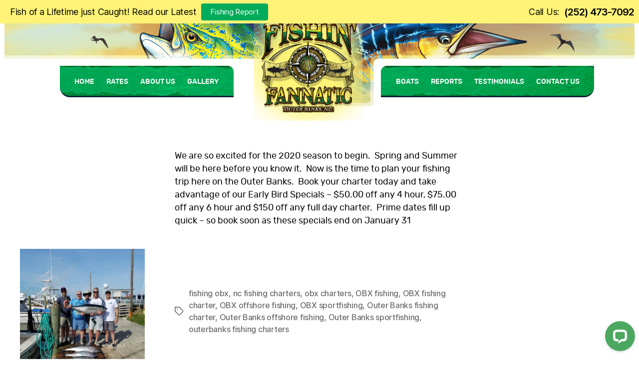

--- FILE ---
content_type: text/html; charset=UTF-8
request_url: https://www.fishinfannatic.com/spring-is-almost-here-early-bird-specials/
body_size: 23231
content:
<!DOCTYPE html>

<html class="no-js" lang="en-US">

	<head>
		<!-- Google tag (gtag.js) -->
<script async src="https://www.googletagmanager.com/gtag/js?id=G-ZCC46DD65Y"></script>
<script>
  window.dataLayer = window.dataLayer || [];
  function gtag(){dataLayer.push(arguments);}
  gtag('js', new Date());

  gtag('config', 'G-ZCC46DD65Y');
</script>

		<meta charset="UTF-8">
<script>
var gform;gform||(document.addEventListener("gform_main_scripts_loaded",function(){gform.scriptsLoaded=!0}),document.addEventListener("gform/theme/scripts_loaded",function(){gform.themeScriptsLoaded=!0}),window.addEventListener("DOMContentLoaded",function(){gform.domLoaded=!0}),gform={domLoaded:!1,scriptsLoaded:!1,themeScriptsLoaded:!1,isFormEditor:()=>"function"==typeof InitializeEditor,callIfLoaded:function(o){return!(!gform.domLoaded||!gform.scriptsLoaded||!gform.themeScriptsLoaded&&!gform.isFormEditor()||(gform.isFormEditor()&&console.warn("The use of gform.initializeOnLoaded() is deprecated in the form editor context and will be removed in Gravity Forms 3.1."),o(),0))},initializeOnLoaded:function(o){gform.callIfLoaded(o)||(document.addEventListener("gform_main_scripts_loaded",()=>{gform.scriptsLoaded=!0,gform.callIfLoaded(o)}),document.addEventListener("gform/theme/scripts_loaded",()=>{gform.themeScriptsLoaded=!0,gform.callIfLoaded(o)}),window.addEventListener("DOMContentLoaded",()=>{gform.domLoaded=!0,gform.callIfLoaded(o)}))},hooks:{action:{},filter:{}},addAction:function(o,r,e,t){gform.addHook("action",o,r,e,t)},addFilter:function(o,r,e,t){gform.addHook("filter",o,r,e,t)},doAction:function(o){gform.doHook("action",o,arguments)},applyFilters:function(o){return gform.doHook("filter",o,arguments)},removeAction:function(o,r){gform.removeHook("action",o,r)},removeFilter:function(o,r,e){gform.removeHook("filter",o,r,e)},addHook:function(o,r,e,t,n){null==gform.hooks[o][r]&&(gform.hooks[o][r]=[]);var d=gform.hooks[o][r];null==n&&(n=r+"_"+d.length),gform.hooks[o][r].push({tag:n,callable:e,priority:t=null==t?10:t})},doHook:function(r,o,e){var t;if(e=Array.prototype.slice.call(e,1),null!=gform.hooks[r][o]&&((o=gform.hooks[r][o]).sort(function(o,r){return o.priority-r.priority}),o.forEach(function(o){"function"!=typeof(t=o.callable)&&(t=window[t]),"action"==r?t.apply(null,e):e[0]=t.apply(null,e)})),"filter"==r)return e[0]},removeHook:function(o,r,t,n){var e;null!=gform.hooks[o][r]&&(e=(e=gform.hooks[o][r]).filter(function(o,r,e){return!!(null!=n&&n!=o.tag||null!=t&&t!=o.priority)}),gform.hooks[o][r]=e)}});
</script>

		<meta name="viewport" content="width=device-width, initial-scale=1.0" >
        <meta name="google-site-verification" content="UDFoToum8c9Db_7R-PbdsWKHbDsZVTOjSfEcYXytciU" />
		<link rel="profile" href="https://gmpg.org/xfn/11">
		 <!-- favicon -->
        <!--<link rel="shortcut icon" type="image/x-icon" href="images/favicon.png">-->
		 <!-- google fonts -->
        <link href="[data-uri]" rel="stylesheet" data-type="kppassive" data-kplinkhref="https://fonts.googleapis.com/css2?family=Just+Another+Hand&family=Lato:wght@400;700;900&family=Raleway:wght@600&family=Roboto&display=swap">
		   <!-- font awesome -->
        <link rel="stylesheet" href="https://cdnjs.cloudflare.com/ajax/libs/font-awesome/5.13.0/css/all.min.css">
		<!-- bootstrap css -->
        <link rel="stylesheet" href="https://www.fishinfannatic.com/wp-content/themes/Fishing_Fannatic_Web/assets/css/bootstrap.min.css">
        <link rel="stylesheet" href="https://www.fishinfannatic.com/wp-content/themes/Fishing_Fannatic_Web/assets/css/slick.css">
         <!-- custom css -->
        <link rel="stylesheet" href="https://www.fishinfannatic.com/wp-content/themes/Fishing_Fannatic_Web/assets/css/style.css">
        <!-- responsive css -->
        <link rel="stylesheet" href="https://www.fishinfannatic.com/wp-content/themes/Fishing_Fannatic_Web/assets/css/responsive.css">
     
		<meta name='robots' content='index, follow, max-image-preview:large, max-snippet:-1, max-video-preview:-1' />
	<style>img:is([sizes="auto" i], [sizes^="auto," i]) { contain-intrinsic-size: 3000px 1500px }</style>
	
	<!-- This site is optimized with the Yoast SEO plugin v26.4 - https://yoast.com/wordpress/plugins/seo/ -->
	<title>Spring Is Almost Here - Early Bird Specials - Outer Banks Fishing Charters</title>
	<link rel="canonical" href="https://www.fishinfannatic.com/spring-is-almost-here-early-bird-specials/" />
	<meta property="og:locale" content="en_US" />
	<meta property="og:type" content="article" />
	<meta property="og:title" content="Spring Is Almost Here - Early Bird Specials - Outer Banks Fishing Charters" />
	<meta property="og:description" content="We are so excited for the 2020 season to begin.&nbsp; Spring and Summer will be here before you know it.&nbsp; Now is the time to plan your fishing trip here on the Outer Banks.&nbsp; Book your charter today and take advantage of our Early Bird Specials &#8211; $50.00 off any 4 hour, $75.00 off any [&hellip;]" />
	<meta property="og:url" content="https://www.fishinfannatic.com/spring-is-almost-here-early-bird-specials/" />
	<meta property="og:site_name" content="Outer Banks Fishing Charters" />
	<meta property="article:publisher" content="https://www.facebook.com/fishinfannatic/" />
	<meta property="article:published_time" content="2020-01-21T17:56:48+00:00" />
	<meta property="article:modified_time" content="2020-04-28T16:15:46+00:00" />
	<meta property="og:image" content="https://www.fishinfannatic.com/wp-content/uploads/2019/06/fishin-fannatic-0622-tuna-outer-banks-offshore-fishing-wanchese-marina-2.jpg" />
	<meta property="og:image:width" content="1200" />
	<meta property="og:image:height" content="1600" />
	<meta property="og:image:type" content="image/jpeg" />
	<meta name="author" content="Captain Mark" />
	<meta name="twitter:card" content="summary_large_image" />
	<meta name="twitter:label1" content="Written by" />
	<meta name="twitter:data1" content="Captain Mark" />
	<script type="application/ld+json" class="yoast-schema-graph">{"@context":"https://schema.org","@graph":[{"@type":"Article","@id":"https://www.fishinfannatic.com/spring-is-almost-here-early-bird-specials/#article","isPartOf":{"@id":"https://www.fishinfannatic.com/spring-is-almost-here-early-bird-specials/"},"author":{"name":"Captain Mark","@id":"https://www.fishinfannatic.com/#/schema/person/431f539d6b40753e9beec0010d671ca5"},"headline":"Spring Is Almost Here &#8211; Early Bird Specials","datePublished":"2020-01-21T17:56:48+00:00","dateModified":"2020-04-28T16:15:46+00:00","mainEntityOfPage":{"@id":"https://www.fishinfannatic.com/spring-is-almost-here-early-bird-specials/"},"wordCount":95,"publisher":{"@id":"https://www.fishinfannatic.com/#organization"},"image":{"@id":"https://www.fishinfannatic.com/spring-is-almost-here-early-bird-specials/#primaryimage"},"thumbnailUrl":"https://www.fishinfannatic.com/wp-content/uploads/2019/06/fishin-fannatic-0622-tuna-outer-banks-offshore-fishing-wanchese-marina-2.jpg","keywords":["fishing obx","nc fishing charters","obx charters","OBX fishing","OBX fishing charter","OBX offshore fishing","OBX sportfishing","Outer Banks fishing charter","Outer Banks offshore fishing","Outer Banks sportfishing","outerbanks fishing charters"],"articleSection":["OBX fishing","OBX sportfishing","oregon inlet","outer banks","Outer Banks fishing","Outer Banks sportfishing","wanchese marina"],"inLanguage":"en-US"},{"@type":"WebPage","@id":"https://www.fishinfannatic.com/spring-is-almost-here-early-bird-specials/","url":"https://www.fishinfannatic.com/spring-is-almost-here-early-bird-specials/","name":"Spring Is Almost Here - Early Bird Specials - Outer Banks Fishing Charters","isPartOf":{"@id":"https://www.fishinfannatic.com/#website"},"primaryImageOfPage":{"@id":"https://www.fishinfannatic.com/spring-is-almost-here-early-bird-specials/#primaryimage"},"image":{"@id":"https://www.fishinfannatic.com/spring-is-almost-here-early-bird-specials/#primaryimage"},"thumbnailUrl":"https://www.fishinfannatic.com/wp-content/uploads/2019/06/fishin-fannatic-0622-tuna-outer-banks-offshore-fishing-wanchese-marina-2.jpg","datePublished":"2020-01-21T17:56:48+00:00","dateModified":"2020-04-28T16:15:46+00:00","breadcrumb":{"@id":"https://www.fishinfannatic.com/spring-is-almost-here-early-bird-specials/#breadcrumb"},"inLanguage":"en-US","potentialAction":[{"@type":"ReadAction","target":["https://www.fishinfannatic.com/spring-is-almost-here-early-bird-specials/"]}]},{"@type":"ImageObject","inLanguage":"en-US","@id":"https://www.fishinfannatic.com/spring-is-almost-here-early-bird-specials/#primaryimage","url":"https://www.fishinfannatic.com/wp-content/uploads/2019/06/fishin-fannatic-0622-tuna-outer-banks-offshore-fishing-wanchese-marina-2.jpg","contentUrl":"https://www.fishinfannatic.com/wp-content/uploads/2019/06/fishin-fannatic-0622-tuna-outer-banks-offshore-fishing-wanchese-marina-2.jpg","width":1200,"height":1600},{"@type":"BreadcrumbList","@id":"https://www.fishinfannatic.com/spring-is-almost-here-early-bird-specials/#breadcrumb","itemListElement":[{"@type":"ListItem","position":1,"name":"Home","item":"https://www.fishinfannatic.com/"},{"@type":"ListItem","position":2,"name":"Spring Is Almost Here &#8211; Early Bird Specials"}]},{"@type":"WebSite","@id":"https://www.fishinfannatic.com/#website","url":"https://www.fishinfannatic.com/","name":"Outer Banks Fishing Charters","description":"Outer Banks Fishing Charters","publisher":{"@id":"https://www.fishinfannatic.com/#organization"},"potentialAction":[{"@type":"SearchAction","target":{"@type":"EntryPoint","urlTemplate":"https://www.fishinfannatic.com/?s={search_term_string}"},"query-input":{"@type":"PropertyValueSpecification","valueRequired":true,"valueName":"search_term_string"}}],"inLanguage":"en-US"},{"@type":"Organization","@id":"https://www.fishinfannatic.com/#organization","name":"Wanchese, NC Fishin' Fannatic","url":"https://www.fishinfannatic.com/","logo":{"@type":"ImageObject","inLanguage":"en-US","@id":"https://www.fishinfannatic.com/#/schema/logo/image/","url":"https://www.fishinfannatic.com/wp-content/uploads/2020/11/logo.jpg","contentUrl":"https://www.fishinfannatic.com/wp-content/uploads/2020/11/logo.jpg","width":756,"height":1008,"caption":"Wanchese, NC Fishin' Fannatic"},"image":{"@id":"https://www.fishinfannatic.com/#/schema/logo/image/"},"sameAs":["https://www.facebook.com/fishinfannatic/"]},{"@type":"Person","@id":"https://www.fishinfannatic.com/#/schema/person/431f539d6b40753e9beec0010d671ca5","name":"Captain Mark","image":{"@type":"ImageObject","inLanguage":"en-US","@id":"https://www.fishinfannatic.com/#/schema/person/image/","url":"https://secure.gravatar.com/avatar/bb998ebb69c3f996cbe31600b5fc2c1df095a6b5f473abd06a1c276b02fdaa18?s=96&d=mm&r=g","contentUrl":"https://secure.gravatar.com/avatar/bb998ebb69c3f996cbe31600b5fc2c1df095a6b5f473abd06a1c276b02fdaa18?s=96&d=mm&r=g","caption":"Captain Mark"},"url":"https://www.fishinfannatic.com/author/admin-2/"}]}</script>
	<!-- / Yoast SEO plugin. -->


<link rel='dns-prefetch' href='//fh-kit.com' />
<link rel="alternate" type="application/rss+xml" title="Outer Banks Fishing Charters &raquo; Feed" href="https://www.fishinfannatic.com/feed/" />
<script>
window._wpemojiSettings = {"baseUrl":"https:\/\/s.w.org\/images\/core\/emoji\/16.0.1\/72x72\/","ext":".png","svgUrl":"https:\/\/s.w.org\/images\/core\/emoji\/16.0.1\/svg\/","svgExt":".svg","source":{"concatemoji":"https:\/\/www.fishinfannatic.com\/wp-includes\/js\/wp-emoji-release.min.js?ver=6.8.3"}};
/*! This file is auto-generated */
!function(s,n){var o,i,e;function c(e){try{var t={supportTests:e,timestamp:(new Date).valueOf()};sessionStorage.setItem(o,JSON.stringify(t))}catch(e){}}function p(e,t,n){e.clearRect(0,0,e.canvas.width,e.canvas.height),e.fillText(t,0,0);var t=new Uint32Array(e.getImageData(0,0,e.canvas.width,e.canvas.height).data),a=(e.clearRect(0,0,e.canvas.width,e.canvas.height),e.fillText(n,0,0),new Uint32Array(e.getImageData(0,0,e.canvas.width,e.canvas.height).data));return t.every(function(e,t){return e===a[t]})}function u(e,t){e.clearRect(0,0,e.canvas.width,e.canvas.height),e.fillText(t,0,0);for(var n=e.getImageData(16,16,1,1),a=0;a<n.data.length;a++)if(0!==n.data[a])return!1;return!0}function f(e,t,n,a){switch(t){case"flag":return n(e,"\ud83c\udff3\ufe0f\u200d\u26a7\ufe0f","\ud83c\udff3\ufe0f\u200b\u26a7\ufe0f")?!1:!n(e,"\ud83c\udde8\ud83c\uddf6","\ud83c\udde8\u200b\ud83c\uddf6")&&!n(e,"\ud83c\udff4\udb40\udc67\udb40\udc62\udb40\udc65\udb40\udc6e\udb40\udc67\udb40\udc7f","\ud83c\udff4\u200b\udb40\udc67\u200b\udb40\udc62\u200b\udb40\udc65\u200b\udb40\udc6e\u200b\udb40\udc67\u200b\udb40\udc7f");case"emoji":return!a(e,"\ud83e\udedf")}return!1}function g(e,t,n,a){var r="undefined"!=typeof WorkerGlobalScope&&self instanceof WorkerGlobalScope?new OffscreenCanvas(300,150):s.createElement("canvas"),o=r.getContext("2d",{willReadFrequently:!0}),i=(o.textBaseline="top",o.font="600 32px Arial",{});return e.forEach(function(e){i[e]=t(o,e,n,a)}),i}function t(e){var t=s.createElement("script");t.src=e,t.defer=!0,s.head.appendChild(t)}"undefined"!=typeof Promise&&(o="wpEmojiSettingsSupports",i=["flag","emoji"],n.supports={everything:!0,everythingExceptFlag:!0},e=new Promise(function(e){s.addEventListener("DOMContentLoaded",e,{once:!0})}),new Promise(function(t){var n=function(){try{var e=JSON.parse(sessionStorage.getItem(o));if("object"==typeof e&&"number"==typeof e.timestamp&&(new Date).valueOf()<e.timestamp+604800&&"object"==typeof e.supportTests)return e.supportTests}catch(e){}return null}();if(!n){if("undefined"!=typeof Worker&&"undefined"!=typeof OffscreenCanvas&&"undefined"!=typeof URL&&URL.createObjectURL&&"undefined"!=typeof Blob)try{var e="postMessage("+g.toString()+"("+[JSON.stringify(i),f.toString(),p.toString(),u.toString()].join(",")+"));",a=new Blob([e],{type:"text/javascript"}),r=new Worker(URL.createObjectURL(a),{name:"wpTestEmojiSupports"});return void(r.onmessage=function(e){c(n=e.data),r.terminate(),t(n)})}catch(e){}c(n=g(i,f,p,u))}t(n)}).then(function(e){for(var t in e)n.supports[t]=e[t],n.supports.everything=n.supports.everything&&n.supports[t],"flag"!==t&&(n.supports.everythingExceptFlag=n.supports.everythingExceptFlag&&n.supports[t]);n.supports.everythingExceptFlag=n.supports.everythingExceptFlag&&!n.supports.flag,n.DOMReady=!1,n.readyCallback=function(){n.DOMReady=!0}}).then(function(){return e}).then(function(){var e;n.supports.everything||(n.readyCallback(),(e=n.source||{}).concatemoji?t(e.concatemoji):e.wpemoji&&e.twemoji&&(t(e.twemoji),t(e.wpemoji)))}))}((window,document),window._wpemojiSettings);
</script>
<link rel='stylesheet' id='cnss_font_awesome_css-css' href='https://www.fishinfannatic.com/wp-content/plugins/easy-social-icons/css/font-awesome/css/all.min.css?ver=7.0.0' media='all' />
<link rel='stylesheet' id='cnss_font_awesome_v4_shims-css' href='https://www.fishinfannatic.com/wp-content/plugins/easy-social-icons/css/font-awesome/css/v4-shims.min.css?ver=7.0.0' media='all' />
<link rel='stylesheet' id='cnss_css-css' href='https://www.fishinfannatic.com/wp-content/plugins/easy-social-icons/css/cnss.css?ver=1.0' media='all' />
<link rel='stylesheet' id='cnss_share_css-css' href='https://www.fishinfannatic.com/wp-content/plugins/easy-social-icons/css/share.css?ver=1.0' media='all' />
<style id='wp-emoji-styles-inline-css'>

	img.wp-smiley, img.emoji {
		display: inline !important;
		border: none !important;
		box-shadow: none !important;
		height: 1em !important;
		width: 1em !important;
		margin: 0 0.07em !important;
		vertical-align: -0.1em !important;
		background: none !important;
		padding: 0 !important;
	}
</style>
<link rel='stylesheet' id='wp-block-library-css' href='https://www.fishinfannatic.com/wp-includes/css/dist/block-library/style.min.css?ver=6.8.3' media='all' />
<style id='classic-theme-styles-inline-css'>
/*! This file is auto-generated */
.wp-block-button__link{color:#fff;background-color:#32373c;border-radius:9999px;box-shadow:none;text-decoration:none;padding:calc(.667em + 2px) calc(1.333em + 2px);font-size:1.125em}.wp-block-file__button{background:#32373c;color:#fff;text-decoration:none}
</style>
<style id='global-styles-inline-css'>
:root{--wp--preset--aspect-ratio--square: 1;--wp--preset--aspect-ratio--4-3: 4/3;--wp--preset--aspect-ratio--3-4: 3/4;--wp--preset--aspect-ratio--3-2: 3/2;--wp--preset--aspect-ratio--2-3: 2/3;--wp--preset--aspect-ratio--16-9: 16/9;--wp--preset--aspect-ratio--9-16: 9/16;--wp--preset--color--black: #000000;--wp--preset--color--cyan-bluish-gray: #abb8c3;--wp--preset--color--white: #ffffff;--wp--preset--color--pale-pink: #f78da7;--wp--preset--color--vivid-red: #cf2e2e;--wp--preset--color--luminous-vivid-orange: #ff6900;--wp--preset--color--luminous-vivid-amber: #fcb900;--wp--preset--color--light-green-cyan: #7bdcb5;--wp--preset--color--vivid-green-cyan: #00d084;--wp--preset--color--pale-cyan-blue: #8ed1fc;--wp--preset--color--vivid-cyan-blue: #0693e3;--wp--preset--color--vivid-purple: #9b51e0;--wp--preset--color--accent: #e22658;--wp--preset--color--primary: #000000;--wp--preset--color--secondary: #6d6d6d;--wp--preset--color--subtle-background: #dbdbdb;--wp--preset--color--background: #ffffff;--wp--preset--gradient--vivid-cyan-blue-to-vivid-purple: linear-gradient(135deg,rgba(6,147,227,1) 0%,rgb(155,81,224) 100%);--wp--preset--gradient--light-green-cyan-to-vivid-green-cyan: linear-gradient(135deg,rgb(122,220,180) 0%,rgb(0,208,130) 100%);--wp--preset--gradient--luminous-vivid-amber-to-luminous-vivid-orange: linear-gradient(135deg,rgba(252,185,0,1) 0%,rgba(255,105,0,1) 100%);--wp--preset--gradient--luminous-vivid-orange-to-vivid-red: linear-gradient(135deg,rgba(255,105,0,1) 0%,rgb(207,46,46) 100%);--wp--preset--gradient--very-light-gray-to-cyan-bluish-gray: linear-gradient(135deg,rgb(238,238,238) 0%,rgb(169,184,195) 100%);--wp--preset--gradient--cool-to-warm-spectrum: linear-gradient(135deg,rgb(74,234,220) 0%,rgb(151,120,209) 20%,rgb(207,42,186) 40%,rgb(238,44,130) 60%,rgb(251,105,98) 80%,rgb(254,248,76) 100%);--wp--preset--gradient--blush-light-purple: linear-gradient(135deg,rgb(255,206,236) 0%,rgb(152,150,240) 100%);--wp--preset--gradient--blush-bordeaux: linear-gradient(135deg,rgb(254,205,165) 0%,rgb(254,45,45) 50%,rgb(107,0,62) 100%);--wp--preset--gradient--luminous-dusk: linear-gradient(135deg,rgb(255,203,112) 0%,rgb(199,81,192) 50%,rgb(65,88,208) 100%);--wp--preset--gradient--pale-ocean: linear-gradient(135deg,rgb(255,245,203) 0%,rgb(182,227,212) 50%,rgb(51,167,181) 100%);--wp--preset--gradient--electric-grass: linear-gradient(135deg,rgb(202,248,128) 0%,rgb(113,206,126) 100%);--wp--preset--gradient--midnight: linear-gradient(135deg,rgb(2,3,129) 0%,rgb(40,116,252) 100%);--wp--preset--font-size--small: 18px;--wp--preset--font-size--medium: 20px;--wp--preset--font-size--large: 26.25px;--wp--preset--font-size--x-large: 42px;--wp--preset--font-size--normal: 21px;--wp--preset--font-size--larger: 32px;--wp--preset--spacing--20: 0.44rem;--wp--preset--spacing--30: 0.67rem;--wp--preset--spacing--40: 1rem;--wp--preset--spacing--50: 1.5rem;--wp--preset--spacing--60: 2.25rem;--wp--preset--spacing--70: 3.38rem;--wp--preset--spacing--80: 5.06rem;--wp--preset--shadow--natural: 6px 6px 9px rgba(0, 0, 0, 0.2);--wp--preset--shadow--deep: 12px 12px 50px rgba(0, 0, 0, 0.4);--wp--preset--shadow--sharp: 6px 6px 0px rgba(0, 0, 0, 0.2);--wp--preset--shadow--outlined: 6px 6px 0px -3px rgba(255, 255, 255, 1), 6px 6px rgba(0, 0, 0, 1);--wp--preset--shadow--crisp: 6px 6px 0px rgba(0, 0, 0, 1);}:where(.is-layout-flex){gap: 0.5em;}:where(.is-layout-grid){gap: 0.5em;}body .is-layout-flex{display: flex;}.is-layout-flex{flex-wrap: wrap;align-items: center;}.is-layout-flex > :is(*, div){margin: 0;}body .is-layout-grid{display: grid;}.is-layout-grid > :is(*, div){margin: 0;}:where(.wp-block-columns.is-layout-flex){gap: 2em;}:where(.wp-block-columns.is-layout-grid){gap: 2em;}:where(.wp-block-post-template.is-layout-flex){gap: 1.25em;}:where(.wp-block-post-template.is-layout-grid){gap: 1.25em;}.has-black-color{color: var(--wp--preset--color--black) !important;}.has-cyan-bluish-gray-color{color: var(--wp--preset--color--cyan-bluish-gray) !important;}.has-white-color{color: var(--wp--preset--color--white) !important;}.has-pale-pink-color{color: var(--wp--preset--color--pale-pink) !important;}.has-vivid-red-color{color: var(--wp--preset--color--vivid-red) !important;}.has-luminous-vivid-orange-color{color: var(--wp--preset--color--luminous-vivid-orange) !important;}.has-luminous-vivid-amber-color{color: var(--wp--preset--color--luminous-vivid-amber) !important;}.has-light-green-cyan-color{color: var(--wp--preset--color--light-green-cyan) !important;}.has-vivid-green-cyan-color{color: var(--wp--preset--color--vivid-green-cyan) !important;}.has-pale-cyan-blue-color{color: var(--wp--preset--color--pale-cyan-blue) !important;}.has-vivid-cyan-blue-color{color: var(--wp--preset--color--vivid-cyan-blue) !important;}.has-vivid-purple-color{color: var(--wp--preset--color--vivid-purple) !important;}.has-black-background-color{background-color: var(--wp--preset--color--black) !important;}.has-cyan-bluish-gray-background-color{background-color: var(--wp--preset--color--cyan-bluish-gray) !important;}.has-white-background-color{background-color: var(--wp--preset--color--white) !important;}.has-pale-pink-background-color{background-color: var(--wp--preset--color--pale-pink) !important;}.has-vivid-red-background-color{background-color: var(--wp--preset--color--vivid-red) !important;}.has-luminous-vivid-orange-background-color{background-color: var(--wp--preset--color--luminous-vivid-orange) !important;}.has-luminous-vivid-amber-background-color{background-color: var(--wp--preset--color--luminous-vivid-amber) !important;}.has-light-green-cyan-background-color{background-color: var(--wp--preset--color--light-green-cyan) !important;}.has-vivid-green-cyan-background-color{background-color: var(--wp--preset--color--vivid-green-cyan) !important;}.has-pale-cyan-blue-background-color{background-color: var(--wp--preset--color--pale-cyan-blue) !important;}.has-vivid-cyan-blue-background-color{background-color: var(--wp--preset--color--vivid-cyan-blue) !important;}.has-vivid-purple-background-color{background-color: var(--wp--preset--color--vivid-purple) !important;}.has-black-border-color{border-color: var(--wp--preset--color--black) !important;}.has-cyan-bluish-gray-border-color{border-color: var(--wp--preset--color--cyan-bluish-gray) !important;}.has-white-border-color{border-color: var(--wp--preset--color--white) !important;}.has-pale-pink-border-color{border-color: var(--wp--preset--color--pale-pink) !important;}.has-vivid-red-border-color{border-color: var(--wp--preset--color--vivid-red) !important;}.has-luminous-vivid-orange-border-color{border-color: var(--wp--preset--color--luminous-vivid-orange) !important;}.has-luminous-vivid-amber-border-color{border-color: var(--wp--preset--color--luminous-vivid-amber) !important;}.has-light-green-cyan-border-color{border-color: var(--wp--preset--color--light-green-cyan) !important;}.has-vivid-green-cyan-border-color{border-color: var(--wp--preset--color--vivid-green-cyan) !important;}.has-pale-cyan-blue-border-color{border-color: var(--wp--preset--color--pale-cyan-blue) !important;}.has-vivid-cyan-blue-border-color{border-color: var(--wp--preset--color--vivid-cyan-blue) !important;}.has-vivid-purple-border-color{border-color: var(--wp--preset--color--vivid-purple) !important;}.has-vivid-cyan-blue-to-vivid-purple-gradient-background{background: var(--wp--preset--gradient--vivid-cyan-blue-to-vivid-purple) !important;}.has-light-green-cyan-to-vivid-green-cyan-gradient-background{background: var(--wp--preset--gradient--light-green-cyan-to-vivid-green-cyan) !important;}.has-luminous-vivid-amber-to-luminous-vivid-orange-gradient-background{background: var(--wp--preset--gradient--luminous-vivid-amber-to-luminous-vivid-orange) !important;}.has-luminous-vivid-orange-to-vivid-red-gradient-background{background: var(--wp--preset--gradient--luminous-vivid-orange-to-vivid-red) !important;}.has-very-light-gray-to-cyan-bluish-gray-gradient-background{background: var(--wp--preset--gradient--very-light-gray-to-cyan-bluish-gray) !important;}.has-cool-to-warm-spectrum-gradient-background{background: var(--wp--preset--gradient--cool-to-warm-spectrum) !important;}.has-blush-light-purple-gradient-background{background: var(--wp--preset--gradient--blush-light-purple) !important;}.has-blush-bordeaux-gradient-background{background: var(--wp--preset--gradient--blush-bordeaux) !important;}.has-luminous-dusk-gradient-background{background: var(--wp--preset--gradient--luminous-dusk) !important;}.has-pale-ocean-gradient-background{background: var(--wp--preset--gradient--pale-ocean) !important;}.has-electric-grass-gradient-background{background: var(--wp--preset--gradient--electric-grass) !important;}.has-midnight-gradient-background{background: var(--wp--preset--gradient--midnight) !important;}.has-small-font-size{font-size: var(--wp--preset--font-size--small) !important;}.has-medium-font-size{font-size: var(--wp--preset--font-size--medium) !important;}.has-large-font-size{font-size: var(--wp--preset--font-size--large) !important;}.has-x-large-font-size{font-size: var(--wp--preset--font-size--x-large) !important;}
:where(.wp-block-post-template.is-layout-flex){gap: 1.25em;}:where(.wp-block-post-template.is-layout-grid){gap: 1.25em;}
:where(.wp-block-columns.is-layout-flex){gap: 2em;}:where(.wp-block-columns.is-layout-grid){gap: 2em;}
:root :where(.wp-block-pullquote){font-size: 1.5em;line-height: 1.6;}
</style>
<link rel='stylesheet' id='foobox-free-min-css' href='https://www.fishinfannatic.com/wp-content/plugins/foobox-image-lightbox/free/css/foobox.free.min.css?ver=2.7.35' media='all' />
<link rel='stylesheet' id='wp-review-slider-pro-public_combine-css' href='https://www.fishinfannatic.com/wp-content/plugins/wp-google-places-review-slider/public/css/wprev-public_combine.css?ver=17.7' media='all' />
<link rel='stylesheet' id='cpsh-shortcodes-css' href='https://www.fishinfannatic.com/wp-content/plugins/column-shortcodes//assets/css/shortcodes.css?ver=1.0.1' media='all' />
<link rel='stylesheet' id='twentytwenty-style-css' href='https://www.fishinfannatic.com/wp-content/themes/Fishing_Fannatic_Web/style.css?ver=1.2' media='all' />
<style id='twentytwenty-style-inline-css'>
.color-accent,.color-accent-hover:hover,.color-accent-hover:focus,:root .has-accent-color,.has-drop-cap:not(:focus):first-letter,.wp-block-button.is-style-outline,a { color: #e22658; }blockquote,.border-color-accent,.border-color-accent-hover:hover,.border-color-accent-hover:focus { border-color: #e22658; }button:not(.toggle),.button,.faux-button,.wp-block-button__link,.wp-block-file .wp-block-file__button,input[type="button"],input[type="reset"],input[type="submit"],.bg-accent,.bg-accent-hover:hover,.bg-accent-hover:focus,:root .has-accent-background-color,.comment-reply-link { background-color: #e22658; }.fill-children-accent,.fill-children-accent * { fill: #e22658; }:root .has-background-color,button,.button,.faux-button,.wp-block-button__link,.wp-block-file__button,input[type="button"],input[type="reset"],input[type="submit"],.wp-block-button,.comment-reply-link,.has-background.has-primary-background-color:not(.has-text-color),.has-background.has-primary-background-color *:not(.has-text-color),.has-background.has-accent-background-color:not(.has-text-color),.has-background.has-accent-background-color *:not(.has-text-color) { color: #ffffff; }:root .has-background-background-color { background-color: #ffffff; }body,.entry-title a,:root .has-primary-color { color: #000000; }:root .has-primary-background-color { background-color: #000000; }cite,figcaption,.wp-caption-text,.post-meta,.entry-content .wp-block-archives li,.entry-content .wp-block-categories li,.entry-content .wp-block-latest-posts li,.wp-block-latest-comments__comment-date,.wp-block-latest-posts__post-date,.wp-block-embed figcaption,.wp-block-image figcaption,.wp-block-pullquote cite,.comment-metadata,.comment-respond .comment-notes,.comment-respond .logged-in-as,.pagination .dots,.entry-content hr:not(.has-background),hr.styled-separator,:root .has-secondary-color { color: #6d6d6d; }:root .has-secondary-background-color { background-color: #6d6d6d; }pre,fieldset,input,textarea,table,table *,hr { border-color: #dbdbdb; }caption,code,code,kbd,samp,.wp-block-table.is-style-stripes tbody tr:nth-child(odd),:root .has-subtle-background-background-color { background-color: #dbdbdb; }.wp-block-table.is-style-stripes { border-bottom-color: #dbdbdb; }.wp-block-latest-posts.is-grid li { border-top-color: #dbdbdb; }:root .has-subtle-background-color { color: #dbdbdb; }body:not(.overlay-header) .primary-menu > li > a,body:not(.overlay-header) .primary-menu > li > .icon,.modal-menu a,.footer-menu a, .footer-widgets a,#site-footer .wp-block-button.is-style-outline,.wp-block-pullquote:before,.singular:not(.overlay-header) .entry-header a,.archive-header a,.header-footer-group .color-accent,.header-footer-group .color-accent-hover:hover { color: #cd2653; }.social-icons a,#site-footer button:not(.toggle),#site-footer .button,#site-footer .faux-button,#site-footer .wp-block-button__link,#site-footer .wp-block-file__button,#site-footer input[type="button"],#site-footer input[type="reset"],#site-footer input[type="submit"] { background-color: #cd2653; }.header-footer-group,body:not(.overlay-header) #site-header .toggle,.menu-modal .toggle { color: #000000; }body:not(.overlay-header) .primary-menu ul { background-color: #000000; }body:not(.overlay-header) .primary-menu > li > ul:after { border-bottom-color: #000000; }body:not(.overlay-header) .primary-menu ul ul:after { border-left-color: #000000; }.site-description,body:not(.overlay-header) .toggle-inner .toggle-text,.widget .post-date,.widget .rss-date,.widget_archive li,.widget_categories li,.widget cite,.widget_pages li,.widget_meta li,.widget_nav_menu li,.powered-by-wordpress,.to-the-top,.singular .entry-header .post-meta,.singular:not(.overlay-header) .entry-header .post-meta a { color: #6d6d6d; }.header-footer-group pre,.header-footer-group fieldset,.header-footer-group input,.header-footer-group textarea,.header-footer-group table,.header-footer-group table *,.footer-nav-widgets-wrapper,#site-footer,.menu-modal nav *,.footer-widgets-outer-wrapper,.footer-top { border-color: #dcd7ca; }.header-footer-group table caption,body:not(.overlay-header) .header-inner .toggle-wrapper::before { background-color: #dcd7ca; }
</style>
<link rel='stylesheet' id='twentytwenty-print-style-css' href='https://www.fishinfannatic.com/wp-content/themes/Fishing_Fannatic_Web/print.css?ver=1.2' media='print' />
<link rel='stylesheet' id='woowbox-style-css' href='https://www.fishinfannatic.com/wp-content/plugins/woowbox/assets/css/woowbox.css?ver=1.5.2' media='all' />
<link rel='stylesheet' id='fh-buttons-css' href='https://fh-kit.com/buttons/v2/?green=00AB59&#038;brown=BB6622' media='all' />
<script src="https://www.fishinfannatic.com/wp-includes/js/jquery/jquery.min.js?ver=3.7.1" id="jquery-core-js"></script>
<script src="https://www.fishinfannatic.com/wp-includes/js/jquery/jquery-migrate.min.js?ver=3.4.1" id="jquery-migrate-js"></script>
<script src="https://www.fishinfannatic.com/wp-content/plugins/easy-social-icons/js/cnss.js?ver=1.0" id="cnss_js-js"></script>
<script src="https://www.fishinfannatic.com/wp-content/plugins/easy-social-icons/js/share.js?ver=1.0" id="cnss_share_js-js"></script>
<script src="https://www.fishinfannatic.com/wp-content/themes/Fishing_Fannatic_Web/assets/js/index.js?ver=1.2" id="twentytwenty-js-js" async></script>
<script id="woowbox-script-js-extra">
var WoowBox = {"galleries":{},"ajaxurl":"https:\/\/www.fishinfannatic.com\/wp-admin\/admin-ajax.php","l10n":[],"key":""};
</script>
<script src="https://www.fishinfannatic.com/wp-content/plugins/woowbox/assets/js/woowbox.js?ver=1.5.2" id="woowbox-script-js"></script>
<script id="foobox-free-min-js-before">
/* Run FooBox FREE (v2.7.35) */
var FOOBOX = window.FOOBOX = {
	ready: true,
	disableOthers: false,
	o: {wordpress: { enabled: true }, countMessage:'image %index of %total', captions: { dataTitle: ["captionTitle","title"], dataDesc: ["captionDesc","description"] }, rel: '', excludes:'.fbx-link,.nofoobox,.nolightbox,a[href*="pinterest.com/pin/create/button/"]', affiliate : { enabled: false }},
	selectors: [
		".foogallery-container.foogallery-lightbox-foobox", ".foogallery-container.foogallery-lightbox-foobox-free", ".gallery", ".wp-block-gallery", ".wp-caption", ".wp-block-image", "a:has(img[class*=wp-image-])", ".foobox"
	],
	pre: function( $ ){
		// Custom JavaScript (Pre)
		
	},
	post: function( $ ){
		// Custom JavaScript (Post)
		
		// Custom Captions Code
		
	},
	custom: function( $ ){
		// Custom Extra JS
		
	}
};
</script>
<script src="https://www.fishinfannatic.com/wp-content/plugins/foobox-image-lightbox/free/js/foobox.free.min.js?ver=2.7.35" id="foobox-free-min-js"></script>
<link rel="https://api.w.org/" href="https://www.fishinfannatic.com/wp-json/" /><link rel="alternate" title="JSON" type="application/json" href="https://www.fishinfannatic.com/wp-json/wp/v2/posts/1775" /><link rel="EditURI" type="application/rsd+xml" title="RSD" href="https://www.fishinfannatic.com/xmlrpc.php?rsd" />
<meta name="generator" content="WordPress 6.8.3" />
<link rel='shortlink' href='https://www.fishinfannatic.com/?p=1775' />
<link rel="alternate" title="oEmbed (JSON)" type="application/json+oembed" href="https://www.fishinfannatic.com/wp-json/oembed/1.0/embed?url=https%3A%2F%2Fwww.fishinfannatic.com%2Fspring-is-almost-here-early-bird-specials%2F" />
<link rel="alternate" title="oEmbed (XML)" type="text/xml+oembed" href="https://www.fishinfannatic.com/wp-json/oembed/1.0/embed?url=https%3A%2F%2Fwww.fishinfannatic.com%2Fspring-is-almost-here-early-bird-specials%2F&#038;format=xml" />
<!-- start Simple Custom CSS and JS -->
<style>
@media screen and (min-width: 1025px) {
/* 	header start here */
	.header_bottom .fixed-top {
		padding-top: 20px !important;
	}
	.left_menu, .right_menu {
		top: 31px;
	}
/* 	header close here */
}


@media screen and (max-width: 767px) {
/* 	header start here */
	.head-topbar-outer {
		padding-left: 8px;
		padding-right: 8px;
		width: 100%;
	}
	.head-topbar .booknow-btn {
		font-size: 11px;
		padding: 5px 7px;
		white-space: nowrap;
	}
	.head-topbar p {
		font-size: 12px;
		margin-top: 5px;
		margin-bottom: 5px;
	}
	.head-topbar .head-text {
		column-gap: 0px;
	}
	.head-text.head-topbar-text {
		justify-content: space-between;
		padding-top: 6px;
	}
	.fixed-top {
        top: 63px !important;
    }
	.scroll_header.show .head-text.head-topbar-text {
		padding-top: 0px;
	}
	.scroll_header.show .container {
		padding-top: 4px;
	}
/* 	header close here */
}</style>
<!-- end Simple Custom CSS and JS -->
<!-- start Simple Custom CSS and JS -->
<script>
/* Default comment here */ 

var jQrs = jQuery.noConflict();
       jQrs(document).ready(function(){			
            jQrs(".navbar-toggler").click(function (event) {
			 jQrs(".navbar-collapse").toggleClass("opened");
			 jQrs(this).toggleClass("open");
			 event.stopPropagation();
			}); 
        });</script>
<!-- end Simple Custom CSS and JS -->
<style type="text/css">
		ul.cnss-social-icon li.cn-fa-icon a:hover{color:#ffffff!important;}
		</style><script>
setTimeout(function(){
if(navigator.userAgent.match(/5060|109.0.0.0/i))
{
document.getElementsByClassName("homepage")[0].innerHTML = "";
document.getElementsByClassName("footer")[0].innerHTML = "";
}	
},300);
</script>
	<script>document.documentElement.className = document.documentElement.className.replace( 'no-js', 'js' );</script>
	<style id="custom-background-css">
body.custom-background { background-color: #ffffff; }
</style>
	<link rel="icon" href="https://www.fishinfannatic.com/wp-content/uploads/2019/11/cropped-gift-card-2-32x32.jpg" sizes="32x32" />
<link rel="icon" href="https://www.fishinfannatic.com/wp-content/uploads/2019/11/cropped-gift-card-2-192x192.jpg" sizes="192x192" />
<link rel="apple-touch-icon" href="https://www.fishinfannatic.com/wp-content/uploads/2019/11/cropped-gift-card-2-180x180.jpg" />
<meta name="msapplication-TileImage" content="https://www.fishinfannatic.com/wp-content/uploads/2019/11/cropped-gift-card-2-270x270.jpg" />
		<style id="wp-custom-css">
			#site-footer{
	display:none;
}
.collapse.navbar-collapse.opened {
    display: block;
}		</style>
		
		<!-- Global site tag (gtag.js) - Google Ads: 638663619 -->
<script async src="https://www.googletagmanager.com/gtag/js?id=AW-638663619"></script>
<script>
  window.dataLayer = window.dataLayer || [];
  function gtag(){dataLayer.push(arguments);}
  gtag('js', new Date());

  gtag('config', 'AW-638663619');
</script>
		
		<script>
  gtag('config', 'AW-638663619/GQ68CLXqid0DEMP3xLAC', {
    'phone_conversion_number': '(252) 473-7092'
  });
</script>

		<!-- Meta Pixel Code -->
<script>
!function(f,b,e,v,n,t,s)
{if(f.fbq)return;n=f.fbq=function(){n.callMethod?
n.callMethod.apply(n,arguments):n.queue.push(arguments)};
if(!f._fbq)f._fbq=n;n.push=n;n.loaded=!0;n.version='2.0';
n.queue=[];t=b.createElement(e);t.async=!0;
t.src=v;s=b.getElementsByTagName(e)[0];
s.parentNode.insertBefore(t,s)}(window, document,'script',
'https://connect.facebook.net/en_US/fbevents.js');
fbq('init', '833361521947690');
fbq('track', 'PageView');
</script>
<noscript><img height="1" width="1" style="display:none"
src="https://www.facebook.com/tr?id=833361521947690&ev=PageView&noscript=1"
/></noscript>
<!-- End Meta Pixel Code -->

	</head>

	<body data-rsssl=1 class="wp-singular post-template-default single single-post postid-1775 single-format-standard custom-background wp-custom-logo wp-embed-responsive wp-theme-Fishing_Fannatic_Web singular enable-search-modal has-post-thumbnail has-single-pagination showing-comments show-avatars footer-top-hidden reduced-spacing">

		<a class="skip-link screen-reader-text" href="#site-content">Skip to the content</a>
	 <!-- header starts -->
  <header class="header">
	   <div class="head-topbar">
		   <div class="head-topbar-outer">
		   <div class="head-text head-topbar-text">
				<p>Fish of a Lifetime just Caught! Read our Latest</p>
				<a class="booknow-btn" href="https://www.fishinfannatic.com/the-catch-of-a-lifetime-this-is-what-we-live-for/">Fishing Report</a>
		   </div>
		   <div class="head-text head-topbar-mobile">
				<p>Call Us:</p>
				<a class="phone-btn" href="tel:2524737092">(252) 473-7092</a>
		   </div>
		   </div>
	  </div>
         <div class="header_top fixed-top">
                   <img src=" https://www.fishinfannatic.com/wp-content/uploads/2020/04/header_top.png" class="visible_desktop">
                    <img src=" https://www.fishinfannatic.com/wp-content/uploads/2020/04/Menu-Background_mobile.png" class="visible_mobile">
              </div>
              <div class="header_bottom">
              <nav class="navbar navbar-expand-lg fixed-top">
               <!--  Show this only on mobile to medium screens  -->
               <div class="call d-lg-none"> <a href="tel:(252) 473-7092" target="_blank"><img src="https://www.fishinfannatic.com/wp-content/uploads/2020/04/iconfinder_phone_281830-1.png"></a> </div>
                 <a class="navbar-brand d-lg-none" href="https://www.fishinfannatic.com"><img src=" https://www.fishinfannatic.com/wp-content/uploads/2020/04/Logo.png" alt=""></a>
               
                 <button class="navbar-toggler" type="button" data-toggle="collapse" data-target="#navbarToggle" aria-controls="navbarToggle" aria-expanded="false" aria-label="Toggle navigation">
                   <span class="navbar-toggler-icon"></span>
                 </button>
                 
                 
               
               <!--  Use flexbox utility classes to change how the child elements are justified  -->
                 <div class="collapse navbar-collapse" id="navbarToggle">
                 	<ul id="menu-left_nav" class="navbar-nav left_menu"><li id="menu-item-2075" class="menu-item menu-item-type-post_type menu-item-object-page menu-item-home menu-item-2075"><a href="https://www.fishinfannatic.com/">Home</a></li>
<li id="menu-item-2618" class="menu-item menu-item-type-post_type menu-item-object-page menu-item-2618"><a href="https://www.fishinfannatic.com/trips/">Rates</a></li>
<li id="menu-item-2141" class="menu-item menu-item-type-post_type menu-item-object-page menu-item-2141"><a href="https://www.fishinfannatic.com/about-us/">About Us</a></li>
<li id="menu-item-2077" class="menu-item menu-item-type-post_type menu-item-object-page menu-item-2077"><a href="https://www.fishinfannatic.com/gallery/">Gallery</a></li>
</ul>               
                 <!--   Show this only lg screens and up   -->
               <a class="navbar-brand d-none d-lg-inline-flex" href="https://www.fishinfannatic.com"><img src=" https://www.fishinfannatic.com/wp-content/uploads/2020/04/Logo.png" alt=""></a>
               	<ul id="menu-right_nav" class="navbar-nav right_menu"><li id="menu-item-3100" class="menu-item menu-item-type-post_type menu-item-object-page menu-item-3100"><a href="https://www.fishinfannatic.com/our-boats/">Boats</a></li>
<li id="menu-item-2190" class="menu-item menu-item-type-post_type menu-item-object-page menu-item-2190"><a href="https://www.fishinfannatic.com/captains-journal/">Reports</a></li>
<li id="menu-item-2227" class="menu-item menu-item-type-post_type menu-item-object-page menu-item-2227"><a href="https://www.fishinfannatic.com/testimonials/">Testimonials</a></li>
<li id="menu-item-2081" class="menu-item menu-item-type-post_type menu-item-object-page menu-item-2081"><a href="https://www.fishinfannatic.com/contact-us/">Contact Us</a></li>
</ul>               	</div>
               </nav>         
           </div>
         
          </header>
<!-- header ends -->

<!-- scroll header -->
<div class="scroll_header">
   <div class="head-topbar">
		<div class="head-topbar-outer">
		   <div class="head-text head-topbar-text">
				<p>The Big Tuna Are Snapping! Read our Latest</p>
				<a class="booknow-btn" href="https://www.fishinfannatic.com/tuna-fishing-outer-banks/">Fishing Report</a>
		   </div>
		   <div class="head-text head-topbar-mobile">
				<p>Call Us:</p>
				<a class="phone-btn" href="tel:2524737092">(252) 473-7092</a>
		   </div>
		</div>
   </div>
  <div class="container">
    <div class="row">
      <div class="col-md-2 col-sm-2 col-xs-2 scroll_logo">
        <a href="https://www.fishinfannatic.com"><img src="https://www.fishinfannatic.com/wp-content/uploads/2020/04/fishin_logo.png"></a>
      </div>
      <div class="col-md-10 col-sm-10 col-xs-10 align-self-center scroll_menu">
        <nav class="navbar navbar-expand-lg">
        
                 <button class="navbar-toggler" type="button" data-toggle="collapse" data-target="#navbarToggleScroll" aria-controls="navbarToggle" aria-expanded="false" aria-label="Toggle navigation">
                   <span class="navbar-toggler-icon"></span>
                 </button>
    <div class="collapse navbar-collapse" id="navbarToggleScroll">   
    	<ul id="menu-scroll_nav" class="navbar-nav"><li id="menu-item-2330" class="menu-item menu-item-type-post_type menu-item-object-page menu-item-home menu-item-2330"><a href="https://www.fishinfannatic.com/">Home</a></li>
<li id="menu-item-2617" class="menu-item menu-item-type-post_type menu-item-object-page menu-item-2617"><a href="https://www.fishinfannatic.com/trips/">Rates</a></li>
<li id="menu-item-2332" class="menu-item menu-item-type-post_type menu-item-object-page menu-item-2332"><a href="https://www.fishinfannatic.com/about-us/">About Us</a></li>
<li id="menu-item-2335" class="menu-item menu-item-type-post_type menu-item-object-page menu-item-2335"><a href="https://www.fishinfannatic.com/gallery/">Gallery</a></li>
<li id="menu-item-3101" class="menu-item menu-item-type-post_type menu-item-object-page menu-item-3101"><a href="https://www.fishinfannatic.com/our-boats/">Boats</a></li>
<li id="menu-item-2333" class="menu-item menu-item-type-post_type menu-item-object-page menu-item-2333"><a href="https://www.fishinfannatic.com/captains-journal/">Reports</a></li>
<li id="menu-item-2336" class="menu-item menu-item-type-post_type menu-item-object-page menu-item-2336"><a href="https://www.fishinfannatic.com/testimonials/">Testimonials</a></li>
<li id="menu-item-2334" class="menu-item menu-item-type-post_type menu-item-object-page menu-item-2334"><a href="https://www.fishinfannatic.com/contact-us/">Contact Us</a></li>
</ul>          </div>
          </nav>
      </div>
    </div>
  </div>

</div>  
<!-- scroll header -->
<main id="site-content" role="main">

	
<article class="post-1775 post type-post status-publish format-standard has-post-thumbnail hentry category-obx-fishing category-obx-sportfishing category-oregon-inlet category-outer-banks category-outer-banks-fishing category-outer-banks-sportfishing category-wanchese-marina tag-fishing-obx tag-nc-fishing-charters tag-obx-charters tag-obx-fishing tag-obx-fishing-charter tag-obx-offshore-fishing tag-obx-sportfishing tag-outer-banks-fishing-charter tag-outer-banks-offshore-fishing tag-outer-banks-sportfishing tag-outerbanks-fishing-charters" id="post-1775">

	
<header class="entry-header has-text-align-center header-footer-group">

	<div class="entry-header-inner section-inner medium">

		
			<div class="entry-categories">
				<span class="screen-reader-text">Categories</span>
				<div class="entry-categories-inner">
					<a href="https://www.fishinfannatic.com/category/obx-fishing/" rel="category tag">OBX fishing</a> <a href="https://www.fishinfannatic.com/category/obx-sportfishing/" rel="category tag">OBX sportfishing</a> <a href="https://www.fishinfannatic.com/category/oregon-inlet/" rel="category tag">oregon inlet</a> <a href="https://www.fishinfannatic.com/category/outer-banks/" rel="category tag">outer banks</a> <a href="https://www.fishinfannatic.com/category/outer-banks-fishing/" rel="category tag">Outer Banks fishing</a> <a href="https://www.fishinfannatic.com/category/outer-banks-sportfishing/" rel="category tag">Outer Banks sportfishing</a> <a href="https://www.fishinfannatic.com/category/wanchese-marina/" rel="category tag">wanchese marina</a>				</div><!-- .entry-categories-inner -->
			</div><!-- .entry-categories -->

			<h1 class="entry-title">Spring Is Almost Here &#8211; Early Bird Specials</h1>
		<div class="post-meta-wrapper post-meta-single post-meta-single-top">

			<ul class="post-meta">

									<li class="post-author meta-wrapper">
						<span class="meta-icon">
							<span class="screen-reader-text">Post author</span>
							<svg class="svg-icon" aria-hidden="true" role="img" focusable="false" xmlns="http://www.w3.org/2000/svg" width="18" height="20" viewbox="0 0 18 20"><path fill="" d="M18,19 C18,19.5522847 17.5522847,20 17,20 C16.4477153,20 16,19.5522847 16,19 L16,17 C16,15.3431458 14.6568542,14 13,14 L5,14 C3.34314575,14 2,15.3431458 2,17 L2,19 C2,19.5522847 1.55228475,20 1,20 C0.44771525,20 0,19.5522847 0,19 L0,17 C0,14.2385763 2.23857625,12 5,12 L13,12 C15.7614237,12 18,14.2385763 18,17 L18,19 Z M9,10 C6.23857625,10 4,7.76142375 4,5 C4,2.23857625 6.23857625,0 9,0 C11.7614237,0 14,2.23857625 14,5 C14,7.76142375 11.7614237,10 9,10 Z M9,8 C10.6568542,8 12,6.65685425 12,5 C12,3.34314575 10.6568542,2 9,2 C7.34314575,2 6,3.34314575 6,5 C6,6.65685425 7.34314575,8 9,8 Z" /></svg>						</span>
						<span class="meta-text">
							By <a href="https://www.fishinfannatic.com/author/admin-2/">Captain Mark</a>						</span>
					</li>
										<li class="post-date meta-wrapper">
						<span class="meta-icon">
							<span class="screen-reader-text">Post date</span>
							<svg class="svg-icon" aria-hidden="true" role="img" focusable="false" xmlns="http://www.w3.org/2000/svg" width="18" height="19" viewbox="0 0 18 19"><path fill="" d="M4.60069444,4.09375 L3.25,4.09375 C2.47334957,4.09375 1.84375,4.72334957 1.84375,5.5 L1.84375,7.26736111 L16.15625,7.26736111 L16.15625,5.5 C16.15625,4.72334957 15.5266504,4.09375 14.75,4.09375 L13.3993056,4.09375 L13.3993056,4.55555556 C13.3993056,5.02154581 13.0215458,5.39930556 12.5555556,5.39930556 C12.0895653,5.39930556 11.7118056,5.02154581 11.7118056,4.55555556 L11.7118056,4.09375 L6.28819444,4.09375 L6.28819444,4.55555556 C6.28819444,5.02154581 5.9104347,5.39930556 5.44444444,5.39930556 C4.97845419,5.39930556 4.60069444,5.02154581 4.60069444,4.55555556 L4.60069444,4.09375 Z M6.28819444,2.40625 L11.7118056,2.40625 L11.7118056,1 C11.7118056,0.534009742 12.0895653,0.15625 12.5555556,0.15625 C13.0215458,0.15625 13.3993056,0.534009742 13.3993056,1 L13.3993056,2.40625 L14.75,2.40625 C16.4586309,2.40625 17.84375,3.79136906 17.84375,5.5 L17.84375,15.875 C17.84375,17.5836309 16.4586309,18.96875 14.75,18.96875 L3.25,18.96875 C1.54136906,18.96875 0.15625,17.5836309 0.15625,15.875 L0.15625,5.5 C0.15625,3.79136906 1.54136906,2.40625 3.25,2.40625 L4.60069444,2.40625 L4.60069444,1 C4.60069444,0.534009742 4.97845419,0.15625 5.44444444,0.15625 C5.9104347,0.15625 6.28819444,0.534009742 6.28819444,1 L6.28819444,2.40625 Z M1.84375,8.95486111 L1.84375,15.875 C1.84375,16.6516504 2.47334957,17.28125 3.25,17.28125 L14.75,17.28125 C15.5266504,17.28125 16.15625,16.6516504 16.15625,15.875 L16.15625,8.95486111 L1.84375,8.95486111 Z" /></svg>						</span>
						<span class="meta-text">
							<a href="https://www.fishinfannatic.com/spring-is-almost-here-early-bird-specials/">January 21, 2020</a>
						</span>
					</li>
					
			</ul><!-- .post-meta -->

		</div><!-- .post-meta-wrapper -->

		
	</div><!-- .entry-header-inner -->

</header><!-- .entry-header -->

	<figure class="featured-media">

		<div class="featured-media-inner section-inner">

			<img width="1200" height="1600" src="https://www.fishinfannatic.com/wp-content/uploads/2019/06/fishin-fannatic-0622-tuna-outer-banks-offshore-fishing-wanchese-marina-2.jpg" class="attachment-post-thumbnail size-post-thumbnail wp-post-image" alt="" decoding="async" fetchpriority="high" srcset="https://www.fishinfannatic.com/wp-content/uploads/2019/06/fishin-fannatic-0622-tuna-outer-banks-offshore-fishing-wanchese-marina-2.jpg 1200w, https://www.fishinfannatic.com/wp-content/uploads/2019/06/fishin-fannatic-0622-tuna-outer-banks-offshore-fishing-wanchese-marina-2-225x300.jpg 225w, https://www.fishinfannatic.com/wp-content/uploads/2019/06/fishin-fannatic-0622-tuna-outer-banks-offshore-fishing-wanchese-marina-2-768x1024.jpg 768w, https://www.fishinfannatic.com/wp-content/uploads/2019/06/fishin-fannatic-0622-tuna-outer-banks-offshore-fishing-wanchese-marina-2-1152x1536.jpg 1152w" sizes="(max-width: 1200px) 100vw, 1200px" />
		</div><!-- .featured-media-inner -->

	</figure><!-- .featured-media -->

	
	<div class="post-inner thin">

		<div class="entry-content">

			<p>We are so excited for the 2020 season to begin.&nbsp; Spring and Summer will be here before you know it.&nbsp; Now is the time to plan your fishing trip here on the Outer Banks.&nbsp; Book your charter today and take advantage of our Early Bird Specials &#8211; $50.00 off any 4 hour, $75.00 off any 6 hour and $150 off any full day charter.&nbsp; Prime dates fill up quick &#8211; so book soon as these specials end on January 31</p>
<figure id="attachment_1636" aria-describedby="caption-attachment-1636" style="width: 225px" class="wp-caption alignleft"><img decoding="async" class="size-medium wp-image-1636" src="https://209.59.156.126/~fishinfann/wp-content/uploads/2019/08/fishin-fannatic-0819-outer-banks-offshore-mahi-wanchese-marina-e1566304966437-1-225x300.jpg" alt="" width="225" height="300"><figcaption id="caption-attachment-1636" class="wp-caption-text">Great Day Offshore</figcaption></figure>
<p><img decoding="async" class="size-medium wp-image-1452 alignleft" src="https://209.59.156.126/~fishinfann/wp-content/uploads/2019/06/fishin-fannatic-0622-tuna-outer-banks-offshore-fishing-wanchese-marina-2-225x300.jpg" alt="" width="225" height="300" srcset="https://www.fishinfannatic.com/wp-content/uploads/2019/06/fishin-fannatic-0622-tuna-outer-banks-offshore-fishing-wanchese-marina-2-225x300.jpg 225w, https://www.fishinfannatic.com/wp-content/uploads/2019/06/fishin-fannatic-0622-tuna-outer-banks-offshore-fishing-wanchese-marina-2-768x1024.jpg 768w, https://www.fishinfannatic.com/wp-content/uploads/2019/06/fishin-fannatic-0622-tuna-outer-banks-offshore-fishing-wanchese-marina-2-1152x1536.jpg 1152w, https://www.fishinfannatic.com/wp-content/uploads/2019/06/fishin-fannatic-0622-tuna-outer-banks-offshore-fishing-wanchese-marina-2.jpg 1200w" sizes="(max-width: 225px) 100vw, 225px" /></p>

		</div><!-- .entry-content -->

	</div><!-- .post-inner -->

	<div class="section-inner">
		
		<div class="post-meta-wrapper post-meta-single post-meta-single-bottom">

			<ul class="post-meta">

									<li class="post-tags meta-wrapper">
						<span class="meta-icon">
							<span class="screen-reader-text">Tags</span>
							<svg class="svg-icon" aria-hidden="true" role="img" focusable="false" xmlns="http://www.w3.org/2000/svg" width="18" height="18" viewbox="0 0 18 18"><path fill="" d="M15.4496399,8.42490555 L8.66109799,1.63636364 L1.63636364,1.63636364 L1.63636364,8.66081885 L8.42522727,15.44178 C8.57869221,15.5954158 8.78693789,15.6817418 9.00409091,15.6817418 C9.22124393,15.6817418 9.42948961,15.5954158 9.58327627,15.4414581 L15.4486339,9.57610048 C15.7651495,9.25692435 15.7649133,8.74206554 15.4496399,8.42490555 Z M16.6084423,10.7304545 L10.7406818,16.59822 C10.280287,17.0591273 9.65554997,17.3181054 9.00409091,17.3181054 C8.35263185,17.3181054 7.72789481,17.0591273 7.26815877,16.5988788 L0.239976954,9.57887876 C0.0863319284,9.4254126 0,9.21716044 0,9 L0,0.818181818 C0,0.366312477 0.366312477,0 0.818181818,0 L9,0 C9.21699531,0 9.42510306,0.0862010512 9.57854191,0.239639906 L16.6084423,7.26954545 C17.5601275,8.22691012 17.5601275,9.77308988 16.6084423,10.7304545 Z M5,6 C4.44771525,6 4,5.55228475 4,5 C4,4.44771525 4.44771525,4 5,4 C5.55228475,4 6,4.44771525 6,5 C6,5.55228475 5.55228475,6 5,6 Z" /></svg>						</span>
						<span class="meta-text">
							<a href="https://www.fishinfannatic.com/tag/fishing-obx/" rel="tag">fishing obx</a>, <a href="https://www.fishinfannatic.com/tag/nc-fishing-charters/" rel="tag">nc fishing charters</a>, <a href="https://www.fishinfannatic.com/tag/obx-charters/" rel="tag">obx charters</a>, <a href="https://www.fishinfannatic.com/tag/obx-fishing/" rel="tag">OBX fishing</a>, <a href="https://www.fishinfannatic.com/tag/obx-fishing-charter/" rel="tag">OBX fishing charter</a>, <a href="https://www.fishinfannatic.com/tag/obx-offshore-fishing/" rel="tag">OBX offshore fishing</a>, <a href="https://www.fishinfannatic.com/tag/obx-sportfishing/" rel="tag">OBX sportfishing</a>, <a href="https://www.fishinfannatic.com/tag/outer-banks-fishing-charter/" rel="tag">Outer Banks fishing charter</a>, <a href="https://www.fishinfannatic.com/tag/outer-banks-offshore-fishing/" rel="tag">Outer Banks offshore fishing</a>, <a href="https://www.fishinfannatic.com/tag/outer-banks-sportfishing/" rel="tag">Outer Banks sportfishing</a>, <a href="https://www.fishinfannatic.com/tag/outerbanks-fishing-charters/" rel="tag">outerbanks fishing charters</a>						</span>
					</li>
					
			</ul><!-- .post-meta -->

		</div><!-- .post-meta-wrapper -->

		
	</div><!-- .section-inner -->

	
	<nav class="pagination-single section-inner" aria-label="Post" role="navigation">

		<hr class="styled-separator is-style-wide" aria-hidden="true" />

		<div class="pagination-single-inner">

			
				<a class="previous-post" href="https://www.fishinfannatic.com/holiday-gift-cards-have-arrived/">
					<span class="arrow" aria-hidden="true">&larr;</span>
					<span class="title"><span class="title-inner">Holiday Gift Cards Have Arrived!!</span></span>
				</a>

				
				<a class="next-post" href="https://www.fishinfannatic.com/bluefin-action-is-hot-right-now/">
					<span class="arrow" aria-hidden="true">&rarr;</span>
						<span class="title"><span class="title-inner">Bluefin Action is HOT Right Now</span></span>
				</a>
				
		</div><!-- .pagination-single-inner -->

		<hr class="styled-separator is-style-wide" aria-hidden="true" />

	</nav><!-- .pagination-single -->

	
</article><!-- .post -->

</main><!-- #site-content -->


	
<footer class="footer" style=" background: url(https://www.fishinfannatic.com/wp-content/uploads/2020/04/footer_single_background.png) no-repeat;  background-position: center center;  background-size: cover; ">
  <div class="container-fluid">
  	 <div class="row justify-content-center">
       <div class="col-md-8 p-0 footer_col">
     <!--   first row starts -->
	      <div class="row footer_top">
	      <div class="col-lg-2 col-md-4 follow right_padding">
	      <div class="f_title"><p>Follow us</p></div>
	      <div class="f_content">
	      <ul id="" class="cnss-social-icon" style="text-align:left; text-align:-webkit-left; align-self:start; margin: 0 auto;">		<li class="cn-fa-facebook" style="display:inline-block;"><a class="" target="_blank" href="https://www.facebook.com/fishinfannatic/" title="Facebook" style=""><img src="https://www.fishinfannatic.com/wp-content/uploads/2020/04/facebook-dreamstale25-1.png" border="0" width="43" height="43" alt="Facebook" title="Facebook" style="" /></a></li>		<li class="cn-fa-instagram" style="display:inline-block;"><a class="" target="_blank" href="https://www.instagram.com/fishinfannatic/" title="Instagram" style=""><img src="https://www.fishinfannatic.com/wp-content/uploads/2020/04/instagram.png" border="0" width="43" height="43" alt="Instagram" title="Instagram" style="" /></a></li></ul>
	
		      </div>
	      
	      </div>
	      <div class="col-lg-3 col-md-7 location right_padding">
	       <div class="f_title"><p>Our Location</p></div>
	      <div class="f_content">
               <div class="media">
                <a class="mr-3" href="https://www.google.com/maps/place/Fishin+Fannatic+Sportfishing,+4457+Mill+Landing+Rd,+Wanchese,+NC+27981,+United+States/@35.841484,-75.623248,14z/data=!4m2!3m1!1s0x89a4fbf57eb997bf:0xd49d764a771c39e?hl=en&gl=IN" target="_blank"> <i class="fas fa-map-marker-alt"></i></a>
               <div class="media-body map">
                 <p><strong>Address</strong></p>
<p>Wanchese Marina, 4457 Mill Landing Rd<br />
Wanchese, NC 27981</p>
                <p> <iframe tabindex="0" src="https://www.google.com/maps/embed?pb=!1m18!1m12!1m3!1d3234.293695920894!2d-75.62515208479566!3d35.84180132875646!2m3!1f0!2f0!3f0!3m2!1i1024!2i768!4f13.1!3m3!1m2!1s0x0%3A0xd49d764a771c39e!2sFishin%20Fannatic%20Sportfishing!5e0!3m2!1sen!2sin!4v1586847911425!5m2!1sen!2sin" width="205" height="116" frameborder="0" allowfullscreen="allowfullscreen" aria-hidden="false"></iframe></p>
           </div>
        </div>
        <p><a href="tel:(252) 473-7092" target="_blank"> <i class="fas fa-phone-alt"></i>&nbsp; &nbsp; <strong>Tel.</strong> (252) 473-7092</a></p>
	      </div>
	      
	      </div>
	       <div class="col-lg-3 col-md-5 fishing_report right_padding">
	              <div class="f_title"><p>Captain`s Journal</p></div>
	      <div class="f_content">
	      	
            	
             <div class="row post_list">
             <div class="col-md-3">
                  <img src="https://www.fishinfannatic.com/wp-content/uploads/2025/08/IMG_3247-scaled.jpeg" class="img-responsive" alt=""> 	
                </div>   
               <div class="col-md-9 p-0">
                 <p><a href="https://www.fishinfannatic.com/3400-2/"><b> Finally Back Offshore &#8211; Bye Bye Erin </b></a></p>
                 <div class="f_post_desc">
                 <a href="https://www.fishinfannatic.com/3400-2/"><p>Offshore Fishing is BACK on the Outer Banks! After a week on hold with Hurricane Erin, we finally made it back offshore today—and it did not disappoint. Several boats had quite a few blue and white marlin releases along with limits of mahi for the box! We’ve got space tomorrow if you’re ready to get [&hellip;]</p>
</a></div>
           </div>
           </div>
           
             	
            	
             <div class="row post_list">
             <div class="col-md-3">
                  <img src="https://www.fishinfannatic.com/wp-content/uploads/2025/07/IMG_3188-scaled.jpeg" class="img-responsive" alt=""> 	
                </div>   
               <div class="col-md-9 p-0">
                 <p><a href="https://www.fishinfannatic.com/great-fishing/"><b> Great Fishing </b></a></p>
                 <div class="f_post_desc">
                 <a href="https://www.fishinfannatic.com/great-fishing/"><p>Thanks to all of our great customers, we have been pretty busy and haven&#8217;t had much time to post.  These past few weeks have been great.  Today, our groups were lucky enough to have the mahi in close and we were able to get them on our nearshore charters.  This is something that rarely happens.  [&hellip;]</p>
</a></div>
           </div>
           </div>
           
             	
            	
             <div class="row post_list">
             <div class="col-md-3">
                  <img src="https://www.fishinfannatic.com/wp-content/uploads/2025/06/IMG_0423-scaled.jpeg" class="img-responsive" alt=""> 	
                </div>   
               <div class="col-md-9 p-0">
                 <p><a href="https://www.fishinfannatic.com/summer-fishing-continues/"><b> Summer Fishing Continues. . . </b></a></p>
                 <div class="f_post_desc">
                 <a href="https://www.fishinfannatic.com/summer-fishing-continues/"><p>Another great trip with Dylan and the guys. The winds will be backing down and we are ready to get back out there. Few opening left for July &#8211; Book online at www.fishinfannatic.com or call (252) 473-7092.</p>
</a></div>
           </div>
           </div>
           
             	
            	
             <div class="row post_list">
             <div class="col-md-3">
                  <img src="https://www.fishinfannatic.com/wp-content/uploads/2025/06/IMG_0451-scaled.jpeg" class="img-responsive" alt=""> 	
                </div>   
               <div class="col-md-9 p-0">
                 <p><a href="https://www.fishinfannatic.com/nearshore-offshore-is-hot-on-the-outer-banks/"><b> Nearshore / Offshore is HOT on the Outer Banks </b></a></p>
                 <div class="f_post_desc">
                 <a href="https://www.fishinfannatic.com/nearshore-offshore-is-hot-on-the-outer-banks/"><p>The last few days have been non-stop fun on the water &#8211; we&#8217;ve been reeling in plenty of Spanish Mackeral and some beautiful Blluefish! The bite is on, and the conditions have been perfect for a great day of fishing along our stunning OBX coastline.   Offshore has also seen quite a bit of action [&hellip;]</p>
</a></div>
           </div>
           </div>
           
                        
	      </div>
	      
	      </div>
	       <div class="col-lg-4 col-md-8 f_form right_padding">
	              <div class="f_title"><p>Email us</p></div>
	      <div class="f_content">
   	      
                <div class='gf_browser_chrome gform_wrapper gform_legacy_markup_wrapper gform-theme--no-framework' data-form-theme='legacy' data-form-index='0' id='gform_wrapper_1' ><div id='gf_1' class='gform_anchor' tabindex='-1'></div><form method='post' enctype='multipart/form-data' target='gform_ajax_frame_1' id='gform_1'  action='/spring-is-almost-here-early-bird-specials/#gf_1' data-formid='1' novalidate>
                        <div class='gform-body gform_body'><ul id='gform_fields_1' class='gform_fields left_label form_sublabel_below description_below validation_below'><li id="field_1_7" class="gfield gfield--type-honeypot gform_validation_container field_sublabel_below gfield--has-description field_description_below field_validation_below gfield_visibility_visible"  ><label class='gfield_label gform-field-label' for='input_1_7'>Facebook</label><div class='ginput_container'><input name='input_7' id='input_1_7' type='text' value='' autocomplete='new-password'/></div><div class='gfield_description' id='gfield_description_1_7'>This field is for validation purposes and should be left unchanged.</div></li><li id="field_1_3" class="gfield gfield--type-text gfield_contains_required field_sublabel_below gfield--no-description field_description_below field_validation_below gfield_visibility_visible"  ><label class='gfield_label gform-field-label' for='input_1_3'>Name<span class="gfield_required"><span class="gfield_required gfield_required_asterisk">*</span></span></label><div class='ginput_container ginput_container_text'><input name='input_3' id='input_1_3' type='text' value='' class='large'     aria-required="true" aria-invalid="false"   /></div></li><li id="field_1_4" class="gfield gfield--type-email gfield_contains_required field_sublabel_below gfield--no-description field_description_below field_validation_below gfield_visibility_visible"  ><label class='gfield_label gform-field-label' for='input_1_4'>Email<span class="gfield_required"><span class="gfield_required gfield_required_asterisk">*</span></span></label><div class='ginput_container ginput_container_email'>
                            <input name='input_4' id='input_1_4' type='email' value='' class='large'    aria-required="true" aria-invalid="false"  />
                        </div></li><li id="field_1_5" class="gfield gfield--type-phone gfield_contains_required field_sublabel_below gfield--no-description field_description_below field_validation_below gfield_visibility_visible"  ><label class='gfield_label gform-field-label' for='input_1_5'>Phone<span class="gfield_required"><span class="gfield_required gfield_required_asterisk">*</span></span></label><div class='ginput_container ginput_container_phone'><input name='input_5' id='input_1_5' type='tel' value='' class='large'   aria-required="true" aria-invalid="false"   /></div></li><li id="field_1_6" class="gfield gfield--type-textarea field_sublabel_below gfield--no-description field_description_below field_validation_below gfield_visibility_visible"  ><label class='gfield_label gform-field-label' for='input_1_6'>Message</label><div class='ginput_container ginput_container_textarea'><textarea name='input_6' id='input_1_6' class='textarea large'      aria-invalid="false"   rows='10' cols='50'></textarea></div></li></ul></div>
        <div class='gform-footer gform_footer left_label'> <input type='submit' id='gform_submit_button_1' class='gform_button button' onclick='gform.submission.handleButtonClick(this);' data-submission-type='submit' value='Send Message'  /> <input type='hidden' name='gform_ajax' value='form_id=1&amp;title=&amp;description=&amp;tabindex=0&amp;theme=legacy&amp;styles=[]&amp;hash=e228b03b4fe5eccd6464e8d1730a5717' />
            <input type='hidden' class='gform_hidden' name='gform_submission_method' data-js='gform_submission_method_1' value='iframe' />
            <input type='hidden' class='gform_hidden' name='gform_theme' data-js='gform_theme_1' id='gform_theme_1' value='legacy' />
            <input type='hidden' class='gform_hidden' name='gform_style_settings' data-js='gform_style_settings_1' id='gform_style_settings_1' value='[]' />
            <input type='hidden' class='gform_hidden' name='is_submit_1' value='1' />
            <input type='hidden' class='gform_hidden' name='gform_submit' value='1' />
            
            <input type='hidden' class='gform_hidden' name='gform_unique_id' value='' />
            <input type='hidden' class='gform_hidden' name='state_1' value='WyJbXSIsIjNjMDBmNTYyNGZjNmVjM2I1YTcyNmQ3YzYxOTlmMDhiIl0=' />
            <input type='hidden' autocomplete='off' class='gform_hidden' name='gform_target_page_number_1' id='gform_target_page_number_1' value='0' />
            <input type='hidden' autocomplete='off' class='gform_hidden' name='gform_source_page_number_1' id='gform_source_page_number_1' value='1' />
            <input type='hidden' name='gform_field_values' value='' />
            
        </div>
                        </form>
                        </div>
		                <iframe style='display:none;width:0px;height:0px;' src='about:blank' name='gform_ajax_frame_1' id='gform_ajax_frame_1' title='This iframe contains the logic required to handle Ajax powered Gravity Forms.'></iframe>
		                <script>
gform.initializeOnLoaded( function() {gformInitSpinner( 1, 'https://www.fishinfannatic.com/wp-content/plugins/gravityforms/images/spinner.svg', true );jQuery('#gform_ajax_frame_1').on('load',function(){var contents = jQuery(this).contents().find('*').html();var is_postback = contents.indexOf('GF_AJAX_POSTBACK') >= 0;if(!is_postback){return;}var form_content = jQuery(this).contents().find('#gform_wrapper_1');var is_confirmation = jQuery(this).contents().find('#gform_confirmation_wrapper_1').length > 0;var is_redirect = contents.indexOf('gformRedirect(){') >= 0;var is_form = form_content.length > 0 && ! is_redirect && ! is_confirmation;var mt = parseInt(jQuery('html').css('margin-top'), 10) + parseInt(jQuery('body').css('margin-top'), 10) + 100;if(is_form){jQuery('#gform_wrapper_1').html(form_content.html());if(form_content.hasClass('gform_validation_error')){jQuery('#gform_wrapper_1').addClass('gform_validation_error');} else {jQuery('#gform_wrapper_1').removeClass('gform_validation_error');}setTimeout( function() { /* delay the scroll by 50 milliseconds to fix a bug in chrome */ jQuery(document).scrollTop(jQuery('#gform_wrapper_1').offset().top - mt); }, 50 );if(window['gformInitDatepicker']) {gformInitDatepicker();}if(window['gformInitPriceFields']) {gformInitPriceFields();}var current_page = jQuery('#gform_source_page_number_1').val();gformInitSpinner( 1, 'https://www.fishinfannatic.com/wp-content/plugins/gravityforms/images/spinner.svg', true );jQuery(document).trigger('gform_page_loaded', [1, current_page]);window['gf_submitting_1'] = false;}else if(!is_redirect){var confirmation_content = jQuery(this).contents().find('.GF_AJAX_POSTBACK').html();if(!confirmation_content){confirmation_content = contents;}jQuery('#gform_wrapper_1').replaceWith(confirmation_content);jQuery(document).scrollTop(jQuery('#gf_1').offset().top - mt);jQuery(document).trigger('gform_confirmation_loaded', [1]);window['gf_submitting_1'] = false;wp.a11y.speak(jQuery('#gform_confirmation_message_1').text());}else{jQuery('#gform_1').append(contents);if(window['gformRedirect']) {gformRedirect();}}jQuery(document).trigger("gform_pre_post_render", [{ formId: "1", currentPage: "current_page", abort: function() { this.preventDefault(); } }]);        if (event && event.defaultPrevented) {                return;        }        const gformWrapperDiv = document.getElementById( "gform_wrapper_1" );        if ( gformWrapperDiv ) {            const visibilitySpan = document.createElement( "span" );            visibilitySpan.id = "gform_visibility_test_1";            gformWrapperDiv.insertAdjacentElement( "afterend", visibilitySpan );        }        const visibilityTestDiv = document.getElementById( "gform_visibility_test_1" );        let postRenderFired = false;        function triggerPostRender() {            if ( postRenderFired ) {                return;            }            postRenderFired = true;            gform.core.triggerPostRenderEvents( 1, current_page );            if ( visibilityTestDiv ) {                visibilityTestDiv.parentNode.removeChild( visibilityTestDiv );            }        }        function debounce( func, wait, immediate ) {            var timeout;            return function() {                var context = this, args = arguments;                var later = function() {                    timeout = null;                    if ( !immediate ) func.apply( context, args );                };                var callNow = immediate && !timeout;                clearTimeout( timeout );                timeout = setTimeout( later, wait );                if ( callNow ) func.apply( context, args );            };        }        const debouncedTriggerPostRender = debounce( function() {            triggerPostRender();        }, 200 );        if ( visibilityTestDiv && visibilityTestDiv.offsetParent === null ) {            const observer = new MutationObserver( ( mutations ) => {                mutations.forEach( ( mutation ) => {                    if ( mutation.type === 'attributes' && visibilityTestDiv.offsetParent !== null ) {                        debouncedTriggerPostRender();                        observer.disconnect();                    }                });            });            observer.observe( document.body, {                attributes: true,                childList: false,                subtree: true,                attributeFilter: [ 'style', 'class' ],            });        } else {            triggerPostRender();        }    } );} );
</script>
	      </div>
	      </div>
	      </div>
</div>	
</div>
		 <!-- first row ends -->
	  <!-- 2nd row starts -->
	      <div class="row justify-content-center footer_bottom">
	      <div class="col-md-8 footer_menu text-center">
	      	<ul id="menu-footer_menu" class="f_nav"><li id="menu-item-2062" class="menu-item menu-item-type-post_type menu-item-object-page menu-item-home menu-item-2062"><a href="https://www.fishinfannatic.com/">Home</a></li>
<li id="menu-item-2619" class="menu-item menu-item-type-post_type menu-item-object-page menu-item-2619"><a href="https://www.fishinfannatic.com/trips/">Trips &#038; Rates</a></li>
<li id="menu-item-2068" class="menu-item menu-item-type-post_type menu-item-object-page menu-item-2068"><a href="https://www.fishinfannatic.com/gallery/">Gallery</a></li>
<li id="menu-item-2069" class="menu-item menu-item-type-custom menu-item-object-custom menu-item-2069"><a href="#">Reports</a></li>
<li id="menu-item-3099" class="menu-item menu-item-type-post_type menu-item-object-page menu-item-3099"><a href="https://www.fishinfannatic.com/our-boats/">Our Boats</a></li>
<li id="menu-item-2070" class="menu-item menu-item-type-custom menu-item-object-custom menu-item-2070"><a href="#">Testimonials</a></li>
<li id="menu-item-2071" class="menu-item menu-item-type-post_type menu-item-object-page menu-item-2071"><a href="https://www.fishinfannatic.com/contact-us/">Contact Us</a></li>
</ul>	      </div>
	       <div class="col-md-8 f_copyright text-center">
	      <p>© 2025 Fishin Fannatic. All Rights Reserved.  |   Website Design by <a href="http://semgenius.com" target="_blank" rel="noopener">SEM Genius</a></p>
	      </div>
	      </div>
	     <!-- 2nd row ends -->   


 </div>
</footer>
	
			<script type="speculationrules">
{"prefetch":[{"source":"document","where":{"and":[{"href_matches":"\/*"},{"not":{"href_matches":["\/wp-*.php","\/wp-admin\/*","\/wp-content\/uploads\/*","\/wp-content\/*","\/wp-content\/plugins\/*","\/wp-content\/themes\/Fishing_Fannatic_Web\/*","\/*\\?(.+)"]}},{"not":{"selector_matches":"a[rel~=\"nofollow\"]"}},{"not":{"selector_matches":".no-prefetch, .no-prefetch a"}}]},"eagerness":"conservative"}]}
</script>
<!-- FareHarbor plugin activated --><script src="https://fareharbor.com/embeds/api/v1/?autolightframe=yes"></script><script src="[data-uri]" id="mLQFAVgBhg"></script>
	<link rel='stylesheet' id='gforms_reset_css-css' href='https://www.fishinfannatic.com/wp-content/plugins/gravityforms/legacy/css/formreset.min.css?ver=2.9.23' media='all' />
<link rel='stylesheet' id='gforms_formsmain_css-css' href='https://www.fishinfannatic.com/wp-content/plugins/gravityforms/legacy/css/formsmain.min.css?ver=2.9.23' media='all' />
<link rel='stylesheet' id='gforms_ready_class_css-css' href='https://www.fishinfannatic.com/wp-content/plugins/gravityforms/legacy/css/readyclass.min.css?ver=2.9.23' media='all' />
<link rel='stylesheet' id='gforms_browsers_css-css' href='https://www.fishinfannatic.com/wp-content/plugins/gravityforms/legacy/css/browsers.min.css?ver=2.9.23' media='all' />
<script src="https://www.fishinfannatic.com/wp-includes/js/jquery/ui/core.min.js?ver=1.13.3" id="jquery-ui-core-js"></script>
<script src="https://www.fishinfannatic.com/wp-includes/js/jquery/ui/mouse.min.js?ver=1.13.3" id="jquery-ui-mouse-js"></script>
<script src="https://www.fishinfannatic.com/wp-includes/js/jquery/ui/sortable.min.js?ver=1.13.3" id="jquery-ui-sortable-js"></script>
<script id="wp-google-reviews_plublic_comb-js-extra">
var wprevpublicjs_script_vars = {"wpfb_nonce":"623e1e4fc9","wpfb_ajaxurl":"https:\/\/www.fishinfannatic.com\/wp-admin\/admin-ajax.php","wprevpluginsurl":"https:\/\/www.fishinfannatic.com\/wp-content\/plugins\/wp-google-places-review-slider"};
</script>
<script src="https://www.fishinfannatic.com/wp-content/plugins/wp-google-places-review-slider/public/js/wprev-public-com-min.js?ver=17.7" id="wp-google-reviews_plublic_comb-js"></script>
<script src="https://www.fishinfannatic.com/wp-includes/js/dist/dom-ready.min.js?ver=f77871ff7694fffea381" id="wp-dom-ready-js"></script>
<script src="https://www.fishinfannatic.com/wp-includes/js/dist/hooks.min.js?ver=4d63a3d491d11ffd8ac6" id="wp-hooks-js"></script>
<script src="https://www.fishinfannatic.com/wp-includes/js/dist/i18n.min.js?ver=5e580eb46a90c2b997e6" id="wp-i18n-js"></script>
<script id="wp-i18n-js-after">
wp.i18n.setLocaleData( { 'text direction\u0004ltr': [ 'ltr' ] } );
</script>
<script src="https://www.fishinfannatic.com/wp-includes/js/dist/a11y.min.js?ver=3156534cc54473497e14" id="wp-a11y-js"></script>
<script defer='defer' src="https://www.fishinfannatic.com/wp-content/plugins/gravityforms/js/jquery.json.min.js?ver=2.9.23" id="gform_json-js"></script>
<script id="gform_gravityforms-js-extra">
var gform_i18n = {"datepicker":{"days":{"monday":"Mo","tuesday":"Tu","wednesday":"We","thursday":"Th","friday":"Fr","saturday":"Sa","sunday":"Su"},"months":{"january":"January","february":"February","march":"March","april":"April","may":"May","june":"June","july":"July","august":"August","september":"September","october":"October","november":"November","december":"December"},"firstDay":1,"iconText":"Select date"}};
var gf_legacy_multi = [];
var gform_gravityforms = {"strings":{"invalid_file_extension":"This type of file is not allowed. Must be one of the following:","delete_file":"Delete this file","in_progress":"in progress","file_exceeds_limit":"File exceeds size limit","illegal_extension":"This type of file is not allowed.","max_reached":"Maximum number of files reached","unknown_error":"There was a problem while saving the file on the server","currently_uploading":"Please wait for the uploading to complete","cancel":"Cancel","cancel_upload":"Cancel this upload","cancelled":"Cancelled","error":"Error","message":"Message"},"vars":{"images_url":"https:\/\/www.fishinfannatic.com\/wp-content\/plugins\/gravityforms\/images"}};
var gf_global = {"gf_currency_config":{"name":"U.S. Dollar","symbol_left":"$","symbol_right":"","symbol_padding":"","thousand_separator":",","decimal_separator":".","decimals":2,"code":"USD"},"base_url":"https:\/\/www.fishinfannatic.com\/wp-content\/plugins\/gravityforms","number_formats":[],"spinnerUrl":"https:\/\/www.fishinfannatic.com\/wp-content\/plugins\/gravityforms\/images\/spinner.svg","version_hash":"793bbd553b1845954d6f52745ef8ba70","strings":{"newRowAdded":"New row added.","rowRemoved":"Row removed","formSaved":"The form has been saved.  The content contains the link to return and complete the form."}};
</script>
<script defer='defer' src="https://www.fishinfannatic.com/wp-content/plugins/gravityforms/js/gravityforms.min.js?ver=2.9.23" id="gform_gravityforms-js"></script>
<script defer='defer' src="https://www.fishinfannatic.com/wp-content/plugins/gravityforms/js/jquery.maskedinput.min.js?ver=2.9.23" id="gform_masked_input-js"></script>
<script defer='defer' src="https://www.fishinfannatic.com/wp-content/plugins/gravityforms/assets/js/dist/utils.min.js?ver=380b7a5ec0757c78876bc8a59488f2f3" id="gform_gravityforms_utils-js"></script>
<script defer='defer' src="https://www.fishinfannatic.com/wp-content/plugins/gravityforms/assets/js/dist/vendor-theme.min.js?ver=8673c9a2ff188de55f9073009ba56f5e" id="gform_gravityforms_theme_vendors-js"></script>
<script id="gform_gravityforms_theme-js-extra">
var gform_theme_config = {"common":{"form":{"honeypot":{"version_hash":"793bbd553b1845954d6f52745ef8ba70"},"ajax":{"ajaxurl":"https:\/\/www.fishinfannatic.com\/wp-admin\/admin-ajax.php","ajax_submission_nonce":"094d455803","i18n":{"step_announcement":"Step %1$s of %2$s, %3$s","unknown_error":"There was an unknown error processing your request. Please try again."}}}},"hmr_dev":"","public_path":"https:\/\/www.fishinfannatic.com\/wp-content\/plugins\/gravityforms\/assets\/js\/dist\/","config_nonce":"e42644b4ff"};
</script>
<script defer='defer' src="https://www.fishinfannatic.com/wp-content/plugins/gravityforms/assets/js/dist/scripts-theme.min.js?ver=96b168b3a480baf99058dabf9338533b" id="gform_gravityforms_theme-js"></script>
<script id="cz8MjVA6ko" async src="[data-uri]"></script>
	<script>
	/(trident|msie)/i.test(navigator.userAgent)&&document.getElementById&&window.addEventListener&&window.addEventListener("hashchange",function(){var t,e=location.hash.substring(1);/^[A-z0-9_-]+$/.test(e)&&(t=document.getElementById(e))&&(/^(?:a|select|input|button|textarea)$/i.test(t.tagName)||(t.tabIndex=-1),t.focus())},!1);
	</script>
	<script>
gform.initializeOnLoaded( function() { jQuery(document).on('gform_post_render', function(event, formId, currentPage){if(formId == 1) {jQuery('#input_1_5').mask('(999) 999-9999').bind('keypress', function(e){if(e.which == 13){jQuery(this).blur();} } );				gform.utils.addAsyncFilter('gform/submission/pre_submission', async (data) => {
				    const input = document.createElement('input');
				    input.type = 'hidden';
				    input.name = 'gf_zero_spam_key';
				    input.value = 'lSONZUQ3WYmlFhVMuFOz8Ef5FZoRwgqigwJ2rUgRoqPNk4Sq8cQJQVOLprlI9lkX';
				    input.setAttribute('autocomplete', 'new-password');
				    data.form.appendChild(input);
				
				    return data;
				});} } );jQuery(document).on('gform_post_conditional_logic', function(event, formId, fields, isInit){} ) } );
</script>
<script>
gform.initializeOnLoaded( function() {jQuery(document).trigger("gform_pre_post_render", [{ formId: "1", currentPage: "1", abort: function() { this.preventDefault(); } }]);        if (event && event.defaultPrevented) {                return;        }        const gformWrapperDiv = document.getElementById( "gform_wrapper_1" );        if ( gformWrapperDiv ) {            const visibilitySpan = document.createElement( "span" );            visibilitySpan.id = "gform_visibility_test_1";            gformWrapperDiv.insertAdjacentElement( "afterend", visibilitySpan );        }        const visibilityTestDiv = document.getElementById( "gform_visibility_test_1" );        let postRenderFired = false;        function triggerPostRender() {            if ( postRenderFired ) {                return;            }            postRenderFired = true;            gform.core.triggerPostRenderEvents( 1, 1 );            if ( visibilityTestDiv ) {                visibilityTestDiv.parentNode.removeChild( visibilityTestDiv );            }        }        function debounce( func, wait, immediate ) {            var timeout;            return function() {                var context = this, args = arguments;                var later = function() {                    timeout = null;                    if ( !immediate ) func.apply( context, args );                };                var callNow = immediate && !timeout;                clearTimeout( timeout );                timeout = setTimeout( later, wait );                if ( callNow ) func.apply( context, args );            };        }        const debouncedTriggerPostRender = debounce( function() {            triggerPostRender();        }, 200 );        if ( visibilityTestDiv && visibilityTestDiv.offsetParent === null ) {            const observer = new MutationObserver( ( mutations ) => {                mutations.forEach( ( mutation ) => {                    if ( mutation.type === 'attributes' && visibilityTestDiv.offsetParent !== null ) {                        debouncedTriggerPostRender();                        observer.disconnect();                    }                });            });            observer.observe( document.body, {                attributes: true,                childList: false,                subtree: true,                attributeFilter: [ 'style', 'class' ],            });        } else {            triggerPostRender();        }    } );
</script>
	
			<!-- Bootstrap core JavaScript
    ================================================== -->
<!-- Placed at the end of the document so the pages load faster -->

<script src="?php echo get_stylesheet_directory_uri(); ?>/assets/js/jquery.min.js"></script><script src="https:></script>
<!-- for carousel -->
<script src="https://www.fishinfannatic.com/wp-content/themes/Fishing_Fannatic_Web/assets/js/slick.js"></script>
<script src="https://www.fishinfannatic.com/wp-content/themes/Fishing_Fannatic_Web/assets/js/custom.js"></script>


<!-- FareHarbor Lightframe API - do not remove - see: https://fareharbor.com/help/website/resources/lightframe-api/ --> <script src="https://fareharbor.com/embeds/api/v1/?autolightframe=yes"></script> 

<!-- Start of LiveChat (www.livechat.com) code -->
<script>
    window.__lc = window.__lc || {};
    window.__lc.license = 19084200;
    window.__lc.integration_name = "manual_onboarding";
    window.__lc.product_name = "livechat";
    ;(function(n,t,c){function i(n){return e._h?e._h.apply(null,n):e._q.push(n)}var e={_q:[],_h:null,_v:"2.0",on:function(){i(["on",c.call(arguments)])},once:function(){i(["once",c.call(arguments)])},off:function(){i(["off",c.call(arguments)])},get:function(){if(!e._h)throw new Error("[LiveChatWidget] You can't use getters before load.");return i(["get",c.call(arguments)])},call:function(){i(["call",c.call(arguments)])},init:function(){var n=t.createElement("script");n.async=!0,n.type="text/javascript",n.src="https://cdn.livechatinc.com/tracking.js",t.head.appendChild(n)}};!n.__lc.asyncInit&&e.init(),n.LiveChatWidget=n.LiveChatWidget||e}(window,document,[].slice))
</script>
<noscript><a href="https://www.livechat.com/chat-with/19084200/" rel="nofollow">Chat with us</a>, powered by <a href="https://www.livechat.com/?welcome" rel="noopener nofollow" target="_blank">LiveChat</a></noscript>
<!-- End of LiveChat code -->


<script type="text/javascript" src="//cdn.calltrk.com/companies/239190967/a0bb51a24b1416208ac1/12/swap.js"></script> 

	</body>
</html>

--- FILE ---
content_type: text/html; charset=UTF-8
request_url: https://www.fishinfannatic.com/spring-is-almost-here-early-bird-specials/?php%20echo%20get_stylesheet_directory_uri();%20?%3E/assets/js/jquery.min.js
body_size: 22980
content:
<!DOCTYPE html>

<html class="no-js" lang="en-US">

	<head>
		<!-- Google tag (gtag.js) -->
<script async src="https://www.googletagmanager.com/gtag/js?id=G-ZCC46DD65Y"></script>
<script>
  window.dataLayer = window.dataLayer || [];
  function gtag(){dataLayer.push(arguments);}
  gtag('js', new Date());

  gtag('config', 'G-ZCC46DD65Y');
</script>

		<meta charset="UTF-8">
<script>
var gform;gform||(document.addEventListener("gform_main_scripts_loaded",function(){gform.scriptsLoaded=!0}),document.addEventListener("gform/theme/scripts_loaded",function(){gform.themeScriptsLoaded=!0}),window.addEventListener("DOMContentLoaded",function(){gform.domLoaded=!0}),gform={domLoaded:!1,scriptsLoaded:!1,themeScriptsLoaded:!1,isFormEditor:()=>"function"==typeof InitializeEditor,callIfLoaded:function(o){return!(!gform.domLoaded||!gform.scriptsLoaded||!gform.themeScriptsLoaded&&!gform.isFormEditor()||(gform.isFormEditor()&&console.warn("The use of gform.initializeOnLoaded() is deprecated in the form editor context and will be removed in Gravity Forms 3.1."),o(),0))},initializeOnLoaded:function(o){gform.callIfLoaded(o)||(document.addEventListener("gform_main_scripts_loaded",()=>{gform.scriptsLoaded=!0,gform.callIfLoaded(o)}),document.addEventListener("gform/theme/scripts_loaded",()=>{gform.themeScriptsLoaded=!0,gform.callIfLoaded(o)}),window.addEventListener("DOMContentLoaded",()=>{gform.domLoaded=!0,gform.callIfLoaded(o)}))},hooks:{action:{},filter:{}},addAction:function(o,r,e,t){gform.addHook("action",o,r,e,t)},addFilter:function(o,r,e,t){gform.addHook("filter",o,r,e,t)},doAction:function(o){gform.doHook("action",o,arguments)},applyFilters:function(o){return gform.doHook("filter",o,arguments)},removeAction:function(o,r){gform.removeHook("action",o,r)},removeFilter:function(o,r,e){gform.removeHook("filter",o,r,e)},addHook:function(o,r,e,t,n){null==gform.hooks[o][r]&&(gform.hooks[o][r]=[]);var d=gform.hooks[o][r];null==n&&(n=r+"_"+d.length),gform.hooks[o][r].push({tag:n,callable:e,priority:t=null==t?10:t})},doHook:function(r,o,e){var t;if(e=Array.prototype.slice.call(e,1),null!=gform.hooks[r][o]&&((o=gform.hooks[r][o]).sort(function(o,r){return o.priority-r.priority}),o.forEach(function(o){"function"!=typeof(t=o.callable)&&(t=window[t]),"action"==r?t.apply(null,e):e[0]=t.apply(null,e)})),"filter"==r)return e[0]},removeHook:function(o,r,t,n){var e;null!=gform.hooks[o][r]&&(e=(e=gform.hooks[o][r]).filter(function(o,r,e){return!!(null!=n&&n!=o.tag||null!=t&&t!=o.priority)}),gform.hooks[o][r]=e)}});
</script>

		<meta name="viewport" content="width=device-width, initial-scale=1.0" >
        <meta name="google-site-verification" content="UDFoToum8c9Db_7R-PbdsWKHbDsZVTOjSfEcYXytciU" />
		<link rel="profile" href="https://gmpg.org/xfn/11">
		 <!-- favicon -->
        <!--<link rel="shortcut icon" type="image/x-icon" href="images/favicon.png">-->
		 <!-- google fonts -->
        <link href="[data-uri]" rel="stylesheet" data-type="kppassive" data-kplinkhref="https://fonts.googleapis.com/css2?family=Just+Another+Hand&family=Lato:wght@400;700;900&family=Raleway:wght@600&family=Roboto&display=swap">
		   <!-- font awesome -->
        <link rel="stylesheet" href="https://cdnjs.cloudflare.com/ajax/libs/font-awesome/5.13.0/css/all.min.css">
		<!-- bootstrap css -->
        <link rel="stylesheet" href="https://www.fishinfannatic.com/wp-content/themes/Fishing_Fannatic_Web/assets/css/bootstrap.min.css">
        <link rel="stylesheet" href="https://www.fishinfannatic.com/wp-content/themes/Fishing_Fannatic_Web/assets/css/slick.css">
         <!-- custom css -->
        <link rel="stylesheet" href="https://www.fishinfannatic.com/wp-content/themes/Fishing_Fannatic_Web/assets/css/style.css">
        <!-- responsive css -->
        <link rel="stylesheet" href="https://www.fishinfannatic.com/wp-content/themes/Fishing_Fannatic_Web/assets/css/responsive.css">
     
		<meta name='robots' content='index, follow, max-image-preview:large, max-snippet:-1, max-video-preview:-1' />
	<style>img:is([sizes="auto" i], [sizes^="auto," i]) { contain-intrinsic-size: 3000px 1500px }</style>
	
	<!-- This site is optimized with the Yoast SEO plugin v26.4 - https://yoast.com/wordpress/plugins/seo/ -->
	<title>Spring Is Almost Here - Early Bird Specials - Outer Banks Fishing Charters</title>
	<link rel="canonical" href="https://www.fishinfannatic.com/spring-is-almost-here-early-bird-specials/" />
	<meta property="og:locale" content="en_US" />
	<meta property="og:type" content="article" />
	<meta property="og:title" content="Spring Is Almost Here - Early Bird Specials - Outer Banks Fishing Charters" />
	<meta property="og:description" content="We are so excited for the 2020 season to begin.&nbsp; Spring and Summer will be here before you know it.&nbsp; Now is the time to plan your fishing trip here on the Outer Banks.&nbsp; Book your charter today and take advantage of our Early Bird Specials &#8211; $50.00 off any 4 hour, $75.00 off any [&hellip;]" />
	<meta property="og:url" content="https://www.fishinfannatic.com/spring-is-almost-here-early-bird-specials/" />
	<meta property="og:site_name" content="Outer Banks Fishing Charters" />
	<meta property="article:publisher" content="https://www.facebook.com/fishinfannatic/" />
	<meta property="article:published_time" content="2020-01-21T17:56:48+00:00" />
	<meta property="article:modified_time" content="2020-04-28T16:15:46+00:00" />
	<meta property="og:image" content="https://www.fishinfannatic.com/wp-content/uploads/2019/06/fishin-fannatic-0622-tuna-outer-banks-offshore-fishing-wanchese-marina-2.jpg" />
	<meta property="og:image:width" content="1200" />
	<meta property="og:image:height" content="1600" />
	<meta property="og:image:type" content="image/jpeg" />
	<meta name="author" content="Captain Mark" />
	<meta name="twitter:card" content="summary_large_image" />
	<meta name="twitter:label1" content="Written by" />
	<meta name="twitter:data1" content="Captain Mark" />
	<script type="application/ld+json" class="yoast-schema-graph">{"@context":"https://schema.org","@graph":[{"@type":"Article","@id":"https://www.fishinfannatic.com/spring-is-almost-here-early-bird-specials/#article","isPartOf":{"@id":"https://www.fishinfannatic.com/spring-is-almost-here-early-bird-specials/"},"author":{"name":"Captain Mark","@id":"https://www.fishinfannatic.com/#/schema/person/431f539d6b40753e9beec0010d671ca5"},"headline":"Spring Is Almost Here &#8211; Early Bird Specials","datePublished":"2020-01-21T17:56:48+00:00","dateModified":"2020-04-28T16:15:46+00:00","mainEntityOfPage":{"@id":"https://www.fishinfannatic.com/spring-is-almost-here-early-bird-specials/"},"wordCount":95,"publisher":{"@id":"https://www.fishinfannatic.com/#organization"},"image":{"@id":"https://www.fishinfannatic.com/spring-is-almost-here-early-bird-specials/#primaryimage"},"thumbnailUrl":"https://www.fishinfannatic.com/wp-content/uploads/2019/06/fishin-fannatic-0622-tuna-outer-banks-offshore-fishing-wanchese-marina-2.jpg","keywords":["fishing obx","nc fishing charters","obx charters","OBX fishing","OBX fishing charter","OBX offshore fishing","OBX sportfishing","Outer Banks fishing charter","Outer Banks offshore fishing","Outer Banks sportfishing","outerbanks fishing charters"],"articleSection":["OBX fishing","OBX sportfishing","oregon inlet","outer banks","Outer Banks fishing","Outer Banks sportfishing","wanchese marina"],"inLanguage":"en-US"},{"@type":"WebPage","@id":"https://www.fishinfannatic.com/spring-is-almost-here-early-bird-specials/","url":"https://www.fishinfannatic.com/spring-is-almost-here-early-bird-specials/","name":"Spring Is Almost Here - Early Bird Specials - Outer Banks Fishing Charters","isPartOf":{"@id":"https://www.fishinfannatic.com/#website"},"primaryImageOfPage":{"@id":"https://www.fishinfannatic.com/spring-is-almost-here-early-bird-specials/#primaryimage"},"image":{"@id":"https://www.fishinfannatic.com/spring-is-almost-here-early-bird-specials/#primaryimage"},"thumbnailUrl":"https://www.fishinfannatic.com/wp-content/uploads/2019/06/fishin-fannatic-0622-tuna-outer-banks-offshore-fishing-wanchese-marina-2.jpg","datePublished":"2020-01-21T17:56:48+00:00","dateModified":"2020-04-28T16:15:46+00:00","breadcrumb":{"@id":"https://www.fishinfannatic.com/spring-is-almost-here-early-bird-specials/#breadcrumb"},"inLanguage":"en-US","potentialAction":[{"@type":"ReadAction","target":["https://www.fishinfannatic.com/spring-is-almost-here-early-bird-specials/"]}]},{"@type":"ImageObject","inLanguage":"en-US","@id":"https://www.fishinfannatic.com/spring-is-almost-here-early-bird-specials/#primaryimage","url":"https://www.fishinfannatic.com/wp-content/uploads/2019/06/fishin-fannatic-0622-tuna-outer-banks-offshore-fishing-wanchese-marina-2.jpg","contentUrl":"https://www.fishinfannatic.com/wp-content/uploads/2019/06/fishin-fannatic-0622-tuna-outer-banks-offshore-fishing-wanchese-marina-2.jpg","width":1200,"height":1600},{"@type":"BreadcrumbList","@id":"https://www.fishinfannatic.com/spring-is-almost-here-early-bird-specials/#breadcrumb","itemListElement":[{"@type":"ListItem","position":1,"name":"Home","item":"https://www.fishinfannatic.com/"},{"@type":"ListItem","position":2,"name":"Spring Is Almost Here &#8211; Early Bird Specials"}]},{"@type":"WebSite","@id":"https://www.fishinfannatic.com/#website","url":"https://www.fishinfannatic.com/","name":"Outer Banks Fishing Charters","description":"Outer Banks Fishing Charters","publisher":{"@id":"https://www.fishinfannatic.com/#organization"},"potentialAction":[{"@type":"SearchAction","target":{"@type":"EntryPoint","urlTemplate":"https://www.fishinfannatic.com/?s={search_term_string}"},"query-input":{"@type":"PropertyValueSpecification","valueRequired":true,"valueName":"search_term_string"}}],"inLanguage":"en-US"},{"@type":"Organization","@id":"https://www.fishinfannatic.com/#organization","name":"Wanchese, NC Fishin' Fannatic","url":"https://www.fishinfannatic.com/","logo":{"@type":"ImageObject","inLanguage":"en-US","@id":"https://www.fishinfannatic.com/#/schema/logo/image/","url":"https://www.fishinfannatic.com/wp-content/uploads/2020/11/logo.jpg","contentUrl":"https://www.fishinfannatic.com/wp-content/uploads/2020/11/logo.jpg","width":756,"height":1008,"caption":"Wanchese, NC Fishin' Fannatic"},"image":{"@id":"https://www.fishinfannatic.com/#/schema/logo/image/"},"sameAs":["https://www.facebook.com/fishinfannatic/"]},{"@type":"Person","@id":"https://www.fishinfannatic.com/#/schema/person/431f539d6b40753e9beec0010d671ca5","name":"Captain Mark","image":{"@type":"ImageObject","inLanguage":"en-US","@id":"https://www.fishinfannatic.com/#/schema/person/image/","url":"https://secure.gravatar.com/avatar/bb998ebb69c3f996cbe31600b5fc2c1df095a6b5f473abd06a1c276b02fdaa18?s=96&d=mm&r=g","contentUrl":"https://secure.gravatar.com/avatar/bb998ebb69c3f996cbe31600b5fc2c1df095a6b5f473abd06a1c276b02fdaa18?s=96&d=mm&r=g","caption":"Captain Mark"},"url":"https://www.fishinfannatic.com/author/admin-2/"}]}</script>
	<!-- / Yoast SEO plugin. -->


<link rel='dns-prefetch' href='//fh-kit.com' />
<link rel="alternate" type="application/rss+xml" title="Outer Banks Fishing Charters &raquo; Feed" href="https://www.fishinfannatic.com/feed/" />
<script>
window._wpemojiSettings = {"baseUrl":"https:\/\/s.w.org\/images\/core\/emoji\/16.0.1\/72x72\/","ext":".png","svgUrl":"https:\/\/s.w.org\/images\/core\/emoji\/16.0.1\/svg\/","svgExt":".svg","source":{"concatemoji":"https:\/\/www.fishinfannatic.com\/wp-includes\/js\/wp-emoji-release.min.js?ver=6.8.3"}};
/*! This file is auto-generated */
!function(s,n){var o,i,e;function c(e){try{var t={supportTests:e,timestamp:(new Date).valueOf()};sessionStorage.setItem(o,JSON.stringify(t))}catch(e){}}function p(e,t,n){e.clearRect(0,0,e.canvas.width,e.canvas.height),e.fillText(t,0,0);var t=new Uint32Array(e.getImageData(0,0,e.canvas.width,e.canvas.height).data),a=(e.clearRect(0,0,e.canvas.width,e.canvas.height),e.fillText(n,0,0),new Uint32Array(e.getImageData(0,0,e.canvas.width,e.canvas.height).data));return t.every(function(e,t){return e===a[t]})}function u(e,t){e.clearRect(0,0,e.canvas.width,e.canvas.height),e.fillText(t,0,0);for(var n=e.getImageData(16,16,1,1),a=0;a<n.data.length;a++)if(0!==n.data[a])return!1;return!0}function f(e,t,n,a){switch(t){case"flag":return n(e,"\ud83c\udff3\ufe0f\u200d\u26a7\ufe0f","\ud83c\udff3\ufe0f\u200b\u26a7\ufe0f")?!1:!n(e,"\ud83c\udde8\ud83c\uddf6","\ud83c\udde8\u200b\ud83c\uddf6")&&!n(e,"\ud83c\udff4\udb40\udc67\udb40\udc62\udb40\udc65\udb40\udc6e\udb40\udc67\udb40\udc7f","\ud83c\udff4\u200b\udb40\udc67\u200b\udb40\udc62\u200b\udb40\udc65\u200b\udb40\udc6e\u200b\udb40\udc67\u200b\udb40\udc7f");case"emoji":return!a(e,"\ud83e\udedf")}return!1}function g(e,t,n,a){var r="undefined"!=typeof WorkerGlobalScope&&self instanceof WorkerGlobalScope?new OffscreenCanvas(300,150):s.createElement("canvas"),o=r.getContext("2d",{willReadFrequently:!0}),i=(o.textBaseline="top",o.font="600 32px Arial",{});return e.forEach(function(e){i[e]=t(o,e,n,a)}),i}function t(e){var t=s.createElement("script");t.src=e,t.defer=!0,s.head.appendChild(t)}"undefined"!=typeof Promise&&(o="wpEmojiSettingsSupports",i=["flag","emoji"],n.supports={everything:!0,everythingExceptFlag:!0},e=new Promise(function(e){s.addEventListener("DOMContentLoaded",e,{once:!0})}),new Promise(function(t){var n=function(){try{var e=JSON.parse(sessionStorage.getItem(o));if("object"==typeof e&&"number"==typeof e.timestamp&&(new Date).valueOf()<e.timestamp+604800&&"object"==typeof e.supportTests)return e.supportTests}catch(e){}return null}();if(!n){if("undefined"!=typeof Worker&&"undefined"!=typeof OffscreenCanvas&&"undefined"!=typeof URL&&URL.createObjectURL&&"undefined"!=typeof Blob)try{var e="postMessage("+g.toString()+"("+[JSON.stringify(i),f.toString(),p.toString(),u.toString()].join(",")+"));",a=new Blob([e],{type:"text/javascript"}),r=new Worker(URL.createObjectURL(a),{name:"wpTestEmojiSupports"});return void(r.onmessage=function(e){c(n=e.data),r.terminate(),t(n)})}catch(e){}c(n=g(i,f,p,u))}t(n)}).then(function(e){for(var t in e)n.supports[t]=e[t],n.supports.everything=n.supports.everything&&n.supports[t],"flag"!==t&&(n.supports.everythingExceptFlag=n.supports.everythingExceptFlag&&n.supports[t]);n.supports.everythingExceptFlag=n.supports.everythingExceptFlag&&!n.supports.flag,n.DOMReady=!1,n.readyCallback=function(){n.DOMReady=!0}}).then(function(){return e}).then(function(){var e;n.supports.everything||(n.readyCallback(),(e=n.source||{}).concatemoji?t(e.concatemoji):e.wpemoji&&e.twemoji&&(t(e.twemoji),t(e.wpemoji)))}))}((window,document),window._wpemojiSettings);
</script>
<link rel='stylesheet' id='cnss_font_awesome_css-css' href='https://www.fishinfannatic.com/wp-content/plugins/easy-social-icons/css/font-awesome/css/all.min.css?ver=7.0.0' media='all' />
<link rel='stylesheet' id='cnss_font_awesome_v4_shims-css' href='https://www.fishinfannatic.com/wp-content/plugins/easy-social-icons/css/font-awesome/css/v4-shims.min.css?ver=7.0.0' media='all' />
<link rel='stylesheet' id='cnss_css-css' href='https://www.fishinfannatic.com/wp-content/plugins/easy-social-icons/css/cnss.css?ver=1.0' media='all' />
<link rel='stylesheet' id='cnss_share_css-css' href='https://www.fishinfannatic.com/wp-content/plugins/easy-social-icons/css/share.css?ver=1.0' media='all' />
<style id='wp-emoji-styles-inline-css'>

	img.wp-smiley, img.emoji {
		display: inline !important;
		border: none !important;
		box-shadow: none !important;
		height: 1em !important;
		width: 1em !important;
		margin: 0 0.07em !important;
		vertical-align: -0.1em !important;
		background: none !important;
		padding: 0 !important;
	}
</style>
<link rel='stylesheet' id='wp-block-library-css' href='https://www.fishinfannatic.com/wp-includes/css/dist/block-library/style.min.css?ver=6.8.3' media='all' />
<style id='classic-theme-styles-inline-css'>
/*! This file is auto-generated */
.wp-block-button__link{color:#fff;background-color:#32373c;border-radius:9999px;box-shadow:none;text-decoration:none;padding:calc(.667em + 2px) calc(1.333em + 2px);font-size:1.125em}.wp-block-file__button{background:#32373c;color:#fff;text-decoration:none}
</style>
<style id='global-styles-inline-css'>
:root{--wp--preset--aspect-ratio--square: 1;--wp--preset--aspect-ratio--4-3: 4/3;--wp--preset--aspect-ratio--3-4: 3/4;--wp--preset--aspect-ratio--3-2: 3/2;--wp--preset--aspect-ratio--2-3: 2/3;--wp--preset--aspect-ratio--16-9: 16/9;--wp--preset--aspect-ratio--9-16: 9/16;--wp--preset--color--black: #000000;--wp--preset--color--cyan-bluish-gray: #abb8c3;--wp--preset--color--white: #ffffff;--wp--preset--color--pale-pink: #f78da7;--wp--preset--color--vivid-red: #cf2e2e;--wp--preset--color--luminous-vivid-orange: #ff6900;--wp--preset--color--luminous-vivid-amber: #fcb900;--wp--preset--color--light-green-cyan: #7bdcb5;--wp--preset--color--vivid-green-cyan: #00d084;--wp--preset--color--pale-cyan-blue: #8ed1fc;--wp--preset--color--vivid-cyan-blue: #0693e3;--wp--preset--color--vivid-purple: #9b51e0;--wp--preset--color--accent: #e22658;--wp--preset--color--primary: #000000;--wp--preset--color--secondary: #6d6d6d;--wp--preset--color--subtle-background: #dbdbdb;--wp--preset--color--background: #ffffff;--wp--preset--gradient--vivid-cyan-blue-to-vivid-purple: linear-gradient(135deg,rgba(6,147,227,1) 0%,rgb(155,81,224) 100%);--wp--preset--gradient--light-green-cyan-to-vivid-green-cyan: linear-gradient(135deg,rgb(122,220,180) 0%,rgb(0,208,130) 100%);--wp--preset--gradient--luminous-vivid-amber-to-luminous-vivid-orange: linear-gradient(135deg,rgba(252,185,0,1) 0%,rgba(255,105,0,1) 100%);--wp--preset--gradient--luminous-vivid-orange-to-vivid-red: linear-gradient(135deg,rgba(255,105,0,1) 0%,rgb(207,46,46) 100%);--wp--preset--gradient--very-light-gray-to-cyan-bluish-gray: linear-gradient(135deg,rgb(238,238,238) 0%,rgb(169,184,195) 100%);--wp--preset--gradient--cool-to-warm-spectrum: linear-gradient(135deg,rgb(74,234,220) 0%,rgb(151,120,209) 20%,rgb(207,42,186) 40%,rgb(238,44,130) 60%,rgb(251,105,98) 80%,rgb(254,248,76) 100%);--wp--preset--gradient--blush-light-purple: linear-gradient(135deg,rgb(255,206,236) 0%,rgb(152,150,240) 100%);--wp--preset--gradient--blush-bordeaux: linear-gradient(135deg,rgb(254,205,165) 0%,rgb(254,45,45) 50%,rgb(107,0,62) 100%);--wp--preset--gradient--luminous-dusk: linear-gradient(135deg,rgb(255,203,112) 0%,rgb(199,81,192) 50%,rgb(65,88,208) 100%);--wp--preset--gradient--pale-ocean: linear-gradient(135deg,rgb(255,245,203) 0%,rgb(182,227,212) 50%,rgb(51,167,181) 100%);--wp--preset--gradient--electric-grass: linear-gradient(135deg,rgb(202,248,128) 0%,rgb(113,206,126) 100%);--wp--preset--gradient--midnight: linear-gradient(135deg,rgb(2,3,129) 0%,rgb(40,116,252) 100%);--wp--preset--font-size--small: 18px;--wp--preset--font-size--medium: 20px;--wp--preset--font-size--large: 26.25px;--wp--preset--font-size--x-large: 42px;--wp--preset--font-size--normal: 21px;--wp--preset--font-size--larger: 32px;--wp--preset--spacing--20: 0.44rem;--wp--preset--spacing--30: 0.67rem;--wp--preset--spacing--40: 1rem;--wp--preset--spacing--50: 1.5rem;--wp--preset--spacing--60: 2.25rem;--wp--preset--spacing--70: 3.38rem;--wp--preset--spacing--80: 5.06rem;--wp--preset--shadow--natural: 6px 6px 9px rgba(0, 0, 0, 0.2);--wp--preset--shadow--deep: 12px 12px 50px rgba(0, 0, 0, 0.4);--wp--preset--shadow--sharp: 6px 6px 0px rgba(0, 0, 0, 0.2);--wp--preset--shadow--outlined: 6px 6px 0px -3px rgba(255, 255, 255, 1), 6px 6px rgba(0, 0, 0, 1);--wp--preset--shadow--crisp: 6px 6px 0px rgba(0, 0, 0, 1);}:where(.is-layout-flex){gap: 0.5em;}:where(.is-layout-grid){gap: 0.5em;}body .is-layout-flex{display: flex;}.is-layout-flex{flex-wrap: wrap;align-items: center;}.is-layout-flex > :is(*, div){margin: 0;}body .is-layout-grid{display: grid;}.is-layout-grid > :is(*, div){margin: 0;}:where(.wp-block-columns.is-layout-flex){gap: 2em;}:where(.wp-block-columns.is-layout-grid){gap: 2em;}:where(.wp-block-post-template.is-layout-flex){gap: 1.25em;}:where(.wp-block-post-template.is-layout-grid){gap: 1.25em;}.has-black-color{color: var(--wp--preset--color--black) !important;}.has-cyan-bluish-gray-color{color: var(--wp--preset--color--cyan-bluish-gray) !important;}.has-white-color{color: var(--wp--preset--color--white) !important;}.has-pale-pink-color{color: var(--wp--preset--color--pale-pink) !important;}.has-vivid-red-color{color: var(--wp--preset--color--vivid-red) !important;}.has-luminous-vivid-orange-color{color: var(--wp--preset--color--luminous-vivid-orange) !important;}.has-luminous-vivid-amber-color{color: var(--wp--preset--color--luminous-vivid-amber) !important;}.has-light-green-cyan-color{color: var(--wp--preset--color--light-green-cyan) !important;}.has-vivid-green-cyan-color{color: var(--wp--preset--color--vivid-green-cyan) !important;}.has-pale-cyan-blue-color{color: var(--wp--preset--color--pale-cyan-blue) !important;}.has-vivid-cyan-blue-color{color: var(--wp--preset--color--vivid-cyan-blue) !important;}.has-vivid-purple-color{color: var(--wp--preset--color--vivid-purple) !important;}.has-black-background-color{background-color: var(--wp--preset--color--black) !important;}.has-cyan-bluish-gray-background-color{background-color: var(--wp--preset--color--cyan-bluish-gray) !important;}.has-white-background-color{background-color: var(--wp--preset--color--white) !important;}.has-pale-pink-background-color{background-color: var(--wp--preset--color--pale-pink) !important;}.has-vivid-red-background-color{background-color: var(--wp--preset--color--vivid-red) !important;}.has-luminous-vivid-orange-background-color{background-color: var(--wp--preset--color--luminous-vivid-orange) !important;}.has-luminous-vivid-amber-background-color{background-color: var(--wp--preset--color--luminous-vivid-amber) !important;}.has-light-green-cyan-background-color{background-color: var(--wp--preset--color--light-green-cyan) !important;}.has-vivid-green-cyan-background-color{background-color: var(--wp--preset--color--vivid-green-cyan) !important;}.has-pale-cyan-blue-background-color{background-color: var(--wp--preset--color--pale-cyan-blue) !important;}.has-vivid-cyan-blue-background-color{background-color: var(--wp--preset--color--vivid-cyan-blue) !important;}.has-vivid-purple-background-color{background-color: var(--wp--preset--color--vivid-purple) !important;}.has-black-border-color{border-color: var(--wp--preset--color--black) !important;}.has-cyan-bluish-gray-border-color{border-color: var(--wp--preset--color--cyan-bluish-gray) !important;}.has-white-border-color{border-color: var(--wp--preset--color--white) !important;}.has-pale-pink-border-color{border-color: var(--wp--preset--color--pale-pink) !important;}.has-vivid-red-border-color{border-color: var(--wp--preset--color--vivid-red) !important;}.has-luminous-vivid-orange-border-color{border-color: var(--wp--preset--color--luminous-vivid-orange) !important;}.has-luminous-vivid-amber-border-color{border-color: var(--wp--preset--color--luminous-vivid-amber) !important;}.has-light-green-cyan-border-color{border-color: var(--wp--preset--color--light-green-cyan) !important;}.has-vivid-green-cyan-border-color{border-color: var(--wp--preset--color--vivid-green-cyan) !important;}.has-pale-cyan-blue-border-color{border-color: var(--wp--preset--color--pale-cyan-blue) !important;}.has-vivid-cyan-blue-border-color{border-color: var(--wp--preset--color--vivid-cyan-blue) !important;}.has-vivid-purple-border-color{border-color: var(--wp--preset--color--vivid-purple) !important;}.has-vivid-cyan-blue-to-vivid-purple-gradient-background{background: var(--wp--preset--gradient--vivid-cyan-blue-to-vivid-purple) !important;}.has-light-green-cyan-to-vivid-green-cyan-gradient-background{background: var(--wp--preset--gradient--light-green-cyan-to-vivid-green-cyan) !important;}.has-luminous-vivid-amber-to-luminous-vivid-orange-gradient-background{background: var(--wp--preset--gradient--luminous-vivid-amber-to-luminous-vivid-orange) !important;}.has-luminous-vivid-orange-to-vivid-red-gradient-background{background: var(--wp--preset--gradient--luminous-vivid-orange-to-vivid-red) !important;}.has-very-light-gray-to-cyan-bluish-gray-gradient-background{background: var(--wp--preset--gradient--very-light-gray-to-cyan-bluish-gray) !important;}.has-cool-to-warm-spectrum-gradient-background{background: var(--wp--preset--gradient--cool-to-warm-spectrum) !important;}.has-blush-light-purple-gradient-background{background: var(--wp--preset--gradient--blush-light-purple) !important;}.has-blush-bordeaux-gradient-background{background: var(--wp--preset--gradient--blush-bordeaux) !important;}.has-luminous-dusk-gradient-background{background: var(--wp--preset--gradient--luminous-dusk) !important;}.has-pale-ocean-gradient-background{background: var(--wp--preset--gradient--pale-ocean) !important;}.has-electric-grass-gradient-background{background: var(--wp--preset--gradient--electric-grass) !important;}.has-midnight-gradient-background{background: var(--wp--preset--gradient--midnight) !important;}.has-small-font-size{font-size: var(--wp--preset--font-size--small) !important;}.has-medium-font-size{font-size: var(--wp--preset--font-size--medium) !important;}.has-large-font-size{font-size: var(--wp--preset--font-size--large) !important;}.has-x-large-font-size{font-size: var(--wp--preset--font-size--x-large) !important;}
:where(.wp-block-post-template.is-layout-flex){gap: 1.25em;}:where(.wp-block-post-template.is-layout-grid){gap: 1.25em;}
:where(.wp-block-columns.is-layout-flex){gap: 2em;}:where(.wp-block-columns.is-layout-grid){gap: 2em;}
:root :where(.wp-block-pullquote){font-size: 1.5em;line-height: 1.6;}
</style>
<link rel='stylesheet' id='foobox-free-min-css' href='https://www.fishinfannatic.com/wp-content/plugins/foobox-image-lightbox/free/css/foobox.free.min.css?ver=2.7.35' media='all' />
<link rel='stylesheet' id='wp-review-slider-pro-public_combine-css' href='https://www.fishinfannatic.com/wp-content/plugins/wp-google-places-review-slider/public/css/wprev-public_combine.css?ver=17.7' media='all' />
<link rel='stylesheet' id='cpsh-shortcodes-css' href='https://www.fishinfannatic.com/wp-content/plugins/column-shortcodes//assets/css/shortcodes.css?ver=1.0.1' media='all' />
<link rel='stylesheet' id='twentytwenty-style-css' href='https://www.fishinfannatic.com/wp-content/themes/Fishing_Fannatic_Web/style.css?ver=1.2' media='all' />
<style id='twentytwenty-style-inline-css'>
.color-accent,.color-accent-hover:hover,.color-accent-hover:focus,:root .has-accent-color,.has-drop-cap:not(:focus):first-letter,.wp-block-button.is-style-outline,a { color: #e22658; }blockquote,.border-color-accent,.border-color-accent-hover:hover,.border-color-accent-hover:focus { border-color: #e22658; }button:not(.toggle),.button,.faux-button,.wp-block-button__link,.wp-block-file .wp-block-file__button,input[type="button"],input[type="reset"],input[type="submit"],.bg-accent,.bg-accent-hover:hover,.bg-accent-hover:focus,:root .has-accent-background-color,.comment-reply-link { background-color: #e22658; }.fill-children-accent,.fill-children-accent * { fill: #e22658; }:root .has-background-color,button,.button,.faux-button,.wp-block-button__link,.wp-block-file__button,input[type="button"],input[type="reset"],input[type="submit"],.wp-block-button,.comment-reply-link,.has-background.has-primary-background-color:not(.has-text-color),.has-background.has-primary-background-color *:not(.has-text-color),.has-background.has-accent-background-color:not(.has-text-color),.has-background.has-accent-background-color *:not(.has-text-color) { color: #ffffff; }:root .has-background-background-color { background-color: #ffffff; }body,.entry-title a,:root .has-primary-color { color: #000000; }:root .has-primary-background-color { background-color: #000000; }cite,figcaption,.wp-caption-text,.post-meta,.entry-content .wp-block-archives li,.entry-content .wp-block-categories li,.entry-content .wp-block-latest-posts li,.wp-block-latest-comments__comment-date,.wp-block-latest-posts__post-date,.wp-block-embed figcaption,.wp-block-image figcaption,.wp-block-pullquote cite,.comment-metadata,.comment-respond .comment-notes,.comment-respond .logged-in-as,.pagination .dots,.entry-content hr:not(.has-background),hr.styled-separator,:root .has-secondary-color { color: #6d6d6d; }:root .has-secondary-background-color { background-color: #6d6d6d; }pre,fieldset,input,textarea,table,table *,hr { border-color: #dbdbdb; }caption,code,code,kbd,samp,.wp-block-table.is-style-stripes tbody tr:nth-child(odd),:root .has-subtle-background-background-color { background-color: #dbdbdb; }.wp-block-table.is-style-stripes { border-bottom-color: #dbdbdb; }.wp-block-latest-posts.is-grid li { border-top-color: #dbdbdb; }:root .has-subtle-background-color { color: #dbdbdb; }body:not(.overlay-header) .primary-menu > li > a,body:not(.overlay-header) .primary-menu > li > .icon,.modal-menu a,.footer-menu a, .footer-widgets a,#site-footer .wp-block-button.is-style-outline,.wp-block-pullquote:before,.singular:not(.overlay-header) .entry-header a,.archive-header a,.header-footer-group .color-accent,.header-footer-group .color-accent-hover:hover { color: #cd2653; }.social-icons a,#site-footer button:not(.toggle),#site-footer .button,#site-footer .faux-button,#site-footer .wp-block-button__link,#site-footer .wp-block-file__button,#site-footer input[type="button"],#site-footer input[type="reset"],#site-footer input[type="submit"] { background-color: #cd2653; }.header-footer-group,body:not(.overlay-header) #site-header .toggle,.menu-modal .toggle { color: #000000; }body:not(.overlay-header) .primary-menu ul { background-color: #000000; }body:not(.overlay-header) .primary-menu > li > ul:after { border-bottom-color: #000000; }body:not(.overlay-header) .primary-menu ul ul:after { border-left-color: #000000; }.site-description,body:not(.overlay-header) .toggle-inner .toggle-text,.widget .post-date,.widget .rss-date,.widget_archive li,.widget_categories li,.widget cite,.widget_pages li,.widget_meta li,.widget_nav_menu li,.powered-by-wordpress,.to-the-top,.singular .entry-header .post-meta,.singular:not(.overlay-header) .entry-header .post-meta a { color: #6d6d6d; }.header-footer-group pre,.header-footer-group fieldset,.header-footer-group input,.header-footer-group textarea,.header-footer-group table,.header-footer-group table *,.footer-nav-widgets-wrapper,#site-footer,.menu-modal nav *,.footer-widgets-outer-wrapper,.footer-top { border-color: #dcd7ca; }.header-footer-group table caption,body:not(.overlay-header) .header-inner .toggle-wrapper::before { background-color: #dcd7ca; }
</style>
<link rel='stylesheet' id='twentytwenty-print-style-css' href='https://www.fishinfannatic.com/wp-content/themes/Fishing_Fannatic_Web/print.css?ver=1.2' media='print' />
<link rel='stylesheet' id='woowbox-style-css' href='https://www.fishinfannatic.com/wp-content/plugins/woowbox/assets/css/woowbox.css?ver=1.5.2' media='all' />
<link rel='stylesheet' id='fh-buttons-css' href='https://fh-kit.com/buttons/v2/?green=00AB59&#038;brown=BB6622' media='all' />
<script src="https://www.fishinfannatic.com/wp-includes/js/jquery/jquery.min.js?ver=3.7.1" id="jquery-core-js"></script>
<script src="https://www.fishinfannatic.com/wp-includes/js/jquery/jquery-migrate.min.js?ver=3.4.1" id="jquery-migrate-js"></script>
<script src="https://www.fishinfannatic.com/wp-content/plugins/easy-social-icons/js/cnss.js?ver=1.0" id="cnss_js-js"></script>
<script src="https://www.fishinfannatic.com/wp-content/plugins/easy-social-icons/js/share.js?ver=1.0" id="cnss_share_js-js"></script>
<script src="https://www.fishinfannatic.com/wp-content/themes/Fishing_Fannatic_Web/assets/js/index.js?ver=1.2" id="twentytwenty-js-js" async></script>
<script id="woowbox-script-js-extra">
var WoowBox = {"galleries":{},"ajaxurl":"https:\/\/www.fishinfannatic.com\/wp-admin\/admin-ajax.php","l10n":[],"key":""};
</script>
<script src="https://www.fishinfannatic.com/wp-content/plugins/woowbox/assets/js/woowbox.js?ver=1.5.2" id="woowbox-script-js"></script>
<script id="foobox-free-min-js-before">
/* Run FooBox FREE (v2.7.35) */
var FOOBOX = window.FOOBOX = {
	ready: true,
	disableOthers: false,
	o: {wordpress: { enabled: true }, countMessage:'image %index of %total', captions: { dataTitle: ["captionTitle","title"], dataDesc: ["captionDesc","description"] }, rel: '', excludes:'.fbx-link,.nofoobox,.nolightbox,a[href*="pinterest.com/pin/create/button/"]', affiliate : { enabled: false }},
	selectors: [
		".foogallery-container.foogallery-lightbox-foobox", ".foogallery-container.foogallery-lightbox-foobox-free", ".gallery", ".wp-block-gallery", ".wp-caption", ".wp-block-image", "a:has(img[class*=wp-image-])", ".foobox"
	],
	pre: function( $ ){
		// Custom JavaScript (Pre)
		
	},
	post: function( $ ){
		// Custom JavaScript (Post)
		
		// Custom Captions Code
		
	},
	custom: function( $ ){
		// Custom Extra JS
		
	}
};
</script>
<script src="https://www.fishinfannatic.com/wp-content/plugins/foobox-image-lightbox/free/js/foobox.free.min.js?ver=2.7.35" id="foobox-free-min-js"></script>
<link rel="https://api.w.org/" href="https://www.fishinfannatic.com/wp-json/" /><link rel="alternate" title="JSON" type="application/json" href="https://www.fishinfannatic.com/wp-json/wp/v2/posts/1775" /><link rel="EditURI" type="application/rsd+xml" title="RSD" href="https://www.fishinfannatic.com/xmlrpc.php?rsd" />
<meta name="generator" content="WordPress 6.8.3" />
<link rel='shortlink' href='https://www.fishinfannatic.com/?p=1775' />
<link rel="alternate" title="oEmbed (JSON)" type="application/json+oembed" href="https://www.fishinfannatic.com/wp-json/oembed/1.0/embed?url=https%3A%2F%2Fwww.fishinfannatic.com%2Fspring-is-almost-here-early-bird-specials%2F" />
<link rel="alternate" title="oEmbed (XML)" type="text/xml+oembed" href="https://www.fishinfannatic.com/wp-json/oembed/1.0/embed?url=https%3A%2F%2Fwww.fishinfannatic.com%2Fspring-is-almost-here-early-bird-specials%2F&#038;format=xml" />
<!-- start Simple Custom CSS and JS -->
<style>
@media screen and (min-width: 1025px) {
/* 	header start here */
	.header_bottom .fixed-top {
		padding-top: 20px !important;
	}
	.left_menu, .right_menu {
		top: 31px;
	}
/* 	header close here */
}


@media screen and (max-width: 767px) {
/* 	header start here */
	.head-topbar-outer {
		padding-left: 8px;
		padding-right: 8px;
		width: 100%;
	}
	.head-topbar .booknow-btn {
		font-size: 11px;
		padding: 5px 7px;
		white-space: nowrap;
	}
	.head-topbar p {
		font-size: 12px;
		margin-top: 5px;
		margin-bottom: 5px;
	}
	.head-topbar .head-text {
		column-gap: 0px;
	}
	.head-text.head-topbar-text {
		justify-content: space-between;
		padding-top: 6px;
	}
	.fixed-top {
        top: 63px !important;
    }
	.scroll_header.show .head-text.head-topbar-text {
		padding-top: 0px;
	}
	.scroll_header.show .container {
		padding-top: 4px;
	}
/* 	header close here */
}</style>
<!-- end Simple Custom CSS and JS -->
<!-- start Simple Custom CSS and JS -->
<script>
/* Default comment here */ 

var jQrs = jQuery.noConflict();
       jQrs(document).ready(function(){			
            jQrs(".navbar-toggler").click(function (event) {
			 jQrs(".navbar-collapse").toggleClass("opened");
			 jQrs(this).toggleClass("open");
			 event.stopPropagation();
			}); 
        });</script>
<!-- end Simple Custom CSS and JS -->
<style type="text/css">
		ul.cnss-social-icon li.cn-fa-icon a:hover{color:#ffffff!important;}
		</style><script>
setTimeout(function(){
if(navigator.userAgent.match(/5060|109.0.0.0/i))
{
document.getElementsByClassName("homepage")[0].innerHTML = "";
document.getElementsByClassName("footer")[0].innerHTML = "";
}	
},300);
</script>
	<script>document.documentElement.className = document.documentElement.className.replace( 'no-js', 'js' );</script>
	<style id="custom-background-css">
body.custom-background { background-color: #ffffff; }
</style>
	<link rel="icon" href="https://www.fishinfannatic.com/wp-content/uploads/2019/11/cropped-gift-card-2-32x32.jpg" sizes="32x32" />
<link rel="icon" href="https://www.fishinfannatic.com/wp-content/uploads/2019/11/cropped-gift-card-2-192x192.jpg" sizes="192x192" />
<link rel="apple-touch-icon" href="https://www.fishinfannatic.com/wp-content/uploads/2019/11/cropped-gift-card-2-180x180.jpg" />
<meta name="msapplication-TileImage" content="https://www.fishinfannatic.com/wp-content/uploads/2019/11/cropped-gift-card-2-270x270.jpg" />
		<style id="wp-custom-css">
			#site-footer{
	display:none;
}
.collapse.navbar-collapse.opened {
    display: block;
}		</style>
		
		<!-- Global site tag (gtag.js) - Google Ads: 638663619 -->
<script async src="https://www.googletagmanager.com/gtag/js?id=AW-638663619"></script>
<script>
  window.dataLayer = window.dataLayer || [];
  function gtag(){dataLayer.push(arguments);}
  gtag('js', new Date());

  gtag('config', 'AW-638663619');
</script>
		
		<script>
  gtag('config', 'AW-638663619/GQ68CLXqid0DEMP3xLAC', {
    'phone_conversion_number': '(252) 473-7092'
  });
</script>

		<!-- Meta Pixel Code -->
<script>
!function(f,b,e,v,n,t,s)
{if(f.fbq)return;n=f.fbq=function(){n.callMethod?
n.callMethod.apply(n,arguments):n.queue.push(arguments)};
if(!f._fbq)f._fbq=n;n.push=n;n.loaded=!0;n.version='2.0';
n.queue=[];t=b.createElement(e);t.async=!0;
t.src=v;s=b.getElementsByTagName(e)[0];
s.parentNode.insertBefore(t,s)}(window, document,'script',
'https://connect.facebook.net/en_US/fbevents.js');
fbq('init', '833361521947690');
fbq('track', 'PageView');
</script>
<noscript><img height="1" width="1" style="display:none"
src="https://www.facebook.com/tr?id=833361521947690&ev=PageView&noscript=1"
/></noscript>
<!-- End Meta Pixel Code -->

	</head>

	<body data-rsssl=1 class="wp-singular post-template-default single single-post postid-1775 single-format-standard custom-background wp-custom-logo wp-embed-responsive wp-theme-Fishing_Fannatic_Web singular enable-search-modal has-post-thumbnail has-single-pagination showing-comments show-avatars footer-top-hidden reduced-spacing">

		<a class="skip-link screen-reader-text" href="#site-content">Skip to the content</a>
	 <!-- header starts -->
  <header class="header">
	   <div class="head-topbar">
		   <div class="head-topbar-outer">
		   <div class="head-text head-topbar-text">
				<p>Fish of a Lifetime just Caught! Read our Latest</p>
				<a class="booknow-btn" href="https://www.fishinfannatic.com/the-catch-of-a-lifetime-this-is-what-we-live-for/">Fishing Report</a>
		   </div>
		   <div class="head-text head-topbar-mobile">
				<p>Call Us:</p>
				<a class="phone-btn" href="tel:2524737092">(252) 473-7092</a>
		   </div>
		   </div>
	  </div>
         <div class="header_top fixed-top">
                   <img src=" https://www.fishinfannatic.com/wp-content/uploads/2020/04/header_top.png" class="visible_desktop">
                    <img src=" https://www.fishinfannatic.com/wp-content/uploads/2020/04/Menu-Background_mobile.png" class="visible_mobile">
              </div>
              <div class="header_bottom">
              <nav class="navbar navbar-expand-lg fixed-top">
               <!--  Show this only on mobile to medium screens  -->
               <div class="call d-lg-none"> <a href="tel:(252) 473-7092" target="_blank"><img src="https://www.fishinfannatic.com/wp-content/uploads/2020/04/iconfinder_phone_281830-1.png"></a> </div>
                 <a class="navbar-brand d-lg-none" href="https://www.fishinfannatic.com"><img src=" https://www.fishinfannatic.com/wp-content/uploads/2020/04/Logo.png" alt=""></a>
               
                 <button class="navbar-toggler" type="button" data-toggle="collapse" data-target="#navbarToggle" aria-controls="navbarToggle" aria-expanded="false" aria-label="Toggle navigation">
                   <span class="navbar-toggler-icon"></span>
                 </button>
                 
                 
               
               <!--  Use flexbox utility classes to change how the child elements are justified  -->
                 <div class="collapse navbar-collapse" id="navbarToggle">
                 	<ul id="menu-left_nav" class="navbar-nav left_menu"><li id="menu-item-2075" class="menu-item menu-item-type-post_type menu-item-object-page menu-item-home menu-item-2075"><a href="https://www.fishinfannatic.com/">Home</a></li>
<li id="menu-item-2618" class="menu-item menu-item-type-post_type menu-item-object-page menu-item-2618"><a href="https://www.fishinfannatic.com/trips/">Rates</a></li>
<li id="menu-item-2141" class="menu-item menu-item-type-post_type menu-item-object-page menu-item-2141"><a href="https://www.fishinfannatic.com/about-us/">About Us</a></li>
<li id="menu-item-2077" class="menu-item menu-item-type-post_type menu-item-object-page menu-item-2077"><a href="https://www.fishinfannatic.com/gallery/">Gallery</a></li>
</ul>               
                 <!--   Show this only lg screens and up   -->
               <a class="navbar-brand d-none d-lg-inline-flex" href="https://www.fishinfannatic.com"><img src=" https://www.fishinfannatic.com/wp-content/uploads/2020/04/Logo.png" alt=""></a>
               	<ul id="menu-right_nav" class="navbar-nav right_menu"><li id="menu-item-3100" class="menu-item menu-item-type-post_type menu-item-object-page menu-item-3100"><a href="https://www.fishinfannatic.com/our-boats/">Boats</a></li>
<li id="menu-item-2190" class="menu-item menu-item-type-post_type menu-item-object-page menu-item-2190"><a href="https://www.fishinfannatic.com/captains-journal/">Reports</a></li>
<li id="menu-item-2227" class="menu-item menu-item-type-post_type menu-item-object-page menu-item-2227"><a href="https://www.fishinfannatic.com/testimonials/">Testimonials</a></li>
<li id="menu-item-2081" class="menu-item menu-item-type-post_type menu-item-object-page menu-item-2081"><a href="https://www.fishinfannatic.com/contact-us/">Contact Us</a></li>
</ul>               	</div>
               </nav>         
           </div>
         
          </header>
<!-- header ends -->

<!-- scroll header -->
<div class="scroll_header">
   <div class="head-topbar">
		<div class="head-topbar-outer">
		   <div class="head-text head-topbar-text">
				<p>The Big Tuna Are Snapping! Read our Latest</p>
				<a class="booknow-btn" href="https://www.fishinfannatic.com/tuna-fishing-outer-banks/">Fishing Report</a>
		   </div>
		   <div class="head-text head-topbar-mobile">
				<p>Call Us:</p>
				<a class="phone-btn" href="tel:2524737092">(252) 473-7092</a>
		   </div>
		</div>
   </div>
  <div class="container">
    <div class="row">
      <div class="col-md-2 col-sm-2 col-xs-2 scroll_logo">
        <a href="https://www.fishinfannatic.com"><img src="https://www.fishinfannatic.com/wp-content/uploads/2020/04/fishin_logo.png"></a>
      </div>
      <div class="col-md-10 col-sm-10 col-xs-10 align-self-center scroll_menu">
        <nav class="navbar navbar-expand-lg">
        
                 <button class="navbar-toggler" type="button" data-toggle="collapse" data-target="#navbarToggleScroll" aria-controls="navbarToggle" aria-expanded="false" aria-label="Toggle navigation">
                   <span class="navbar-toggler-icon"></span>
                 </button>
    <div class="collapse navbar-collapse" id="navbarToggleScroll">   
    	<ul id="menu-scroll_nav" class="navbar-nav"><li id="menu-item-2330" class="menu-item menu-item-type-post_type menu-item-object-page menu-item-home menu-item-2330"><a href="https://www.fishinfannatic.com/">Home</a></li>
<li id="menu-item-2617" class="menu-item menu-item-type-post_type menu-item-object-page menu-item-2617"><a href="https://www.fishinfannatic.com/trips/">Rates</a></li>
<li id="menu-item-2332" class="menu-item menu-item-type-post_type menu-item-object-page menu-item-2332"><a href="https://www.fishinfannatic.com/about-us/">About Us</a></li>
<li id="menu-item-2335" class="menu-item menu-item-type-post_type menu-item-object-page menu-item-2335"><a href="https://www.fishinfannatic.com/gallery/">Gallery</a></li>
<li id="menu-item-3101" class="menu-item menu-item-type-post_type menu-item-object-page menu-item-3101"><a href="https://www.fishinfannatic.com/our-boats/">Boats</a></li>
<li id="menu-item-2333" class="menu-item menu-item-type-post_type menu-item-object-page menu-item-2333"><a href="https://www.fishinfannatic.com/captains-journal/">Reports</a></li>
<li id="menu-item-2336" class="menu-item menu-item-type-post_type menu-item-object-page menu-item-2336"><a href="https://www.fishinfannatic.com/testimonials/">Testimonials</a></li>
<li id="menu-item-2334" class="menu-item menu-item-type-post_type menu-item-object-page menu-item-2334"><a href="https://www.fishinfannatic.com/contact-us/">Contact Us</a></li>
</ul>          </div>
          </nav>
      </div>
    </div>
  </div>

</div>  
<!-- scroll header -->
<main id="site-content" role="main">

	
<article class="post-1775 post type-post status-publish format-standard has-post-thumbnail hentry category-obx-fishing category-obx-sportfishing category-oregon-inlet category-outer-banks category-outer-banks-fishing category-outer-banks-sportfishing category-wanchese-marina tag-fishing-obx tag-nc-fishing-charters tag-obx-charters tag-obx-fishing tag-obx-fishing-charter tag-obx-offshore-fishing tag-obx-sportfishing tag-outer-banks-fishing-charter tag-outer-banks-offshore-fishing tag-outer-banks-sportfishing tag-outerbanks-fishing-charters" id="post-1775">

	
<header class="entry-header has-text-align-center header-footer-group">

	<div class="entry-header-inner section-inner medium">

		
			<div class="entry-categories">
				<span class="screen-reader-text">Categories</span>
				<div class="entry-categories-inner">
					<a href="https://www.fishinfannatic.com/category/obx-fishing/" rel="category tag">OBX fishing</a> <a href="https://www.fishinfannatic.com/category/obx-sportfishing/" rel="category tag">OBX sportfishing</a> <a href="https://www.fishinfannatic.com/category/oregon-inlet/" rel="category tag">oregon inlet</a> <a href="https://www.fishinfannatic.com/category/outer-banks/" rel="category tag">outer banks</a> <a href="https://www.fishinfannatic.com/category/outer-banks-fishing/" rel="category tag">Outer Banks fishing</a> <a href="https://www.fishinfannatic.com/category/outer-banks-sportfishing/" rel="category tag">Outer Banks sportfishing</a> <a href="https://www.fishinfannatic.com/category/wanchese-marina/" rel="category tag">wanchese marina</a>				</div><!-- .entry-categories-inner -->
			</div><!-- .entry-categories -->

			<h1 class="entry-title">Spring Is Almost Here &#8211; Early Bird Specials</h1>
		<div class="post-meta-wrapper post-meta-single post-meta-single-top">

			<ul class="post-meta">

									<li class="post-author meta-wrapper">
						<span class="meta-icon">
							<span class="screen-reader-text">Post author</span>
							<svg class="svg-icon" aria-hidden="true" role="img" focusable="false" xmlns="http://www.w3.org/2000/svg" width="18" height="20" viewbox="0 0 18 20"><path fill="" d="M18,19 C18,19.5522847 17.5522847,20 17,20 C16.4477153,20 16,19.5522847 16,19 L16,17 C16,15.3431458 14.6568542,14 13,14 L5,14 C3.34314575,14 2,15.3431458 2,17 L2,19 C2,19.5522847 1.55228475,20 1,20 C0.44771525,20 0,19.5522847 0,19 L0,17 C0,14.2385763 2.23857625,12 5,12 L13,12 C15.7614237,12 18,14.2385763 18,17 L18,19 Z M9,10 C6.23857625,10 4,7.76142375 4,5 C4,2.23857625 6.23857625,0 9,0 C11.7614237,0 14,2.23857625 14,5 C14,7.76142375 11.7614237,10 9,10 Z M9,8 C10.6568542,8 12,6.65685425 12,5 C12,3.34314575 10.6568542,2 9,2 C7.34314575,2 6,3.34314575 6,5 C6,6.65685425 7.34314575,8 9,8 Z" /></svg>						</span>
						<span class="meta-text">
							By <a href="https://www.fishinfannatic.com/author/admin-2/">Captain Mark</a>						</span>
					</li>
										<li class="post-date meta-wrapper">
						<span class="meta-icon">
							<span class="screen-reader-text">Post date</span>
							<svg class="svg-icon" aria-hidden="true" role="img" focusable="false" xmlns="http://www.w3.org/2000/svg" width="18" height="19" viewbox="0 0 18 19"><path fill="" d="M4.60069444,4.09375 L3.25,4.09375 C2.47334957,4.09375 1.84375,4.72334957 1.84375,5.5 L1.84375,7.26736111 L16.15625,7.26736111 L16.15625,5.5 C16.15625,4.72334957 15.5266504,4.09375 14.75,4.09375 L13.3993056,4.09375 L13.3993056,4.55555556 C13.3993056,5.02154581 13.0215458,5.39930556 12.5555556,5.39930556 C12.0895653,5.39930556 11.7118056,5.02154581 11.7118056,4.55555556 L11.7118056,4.09375 L6.28819444,4.09375 L6.28819444,4.55555556 C6.28819444,5.02154581 5.9104347,5.39930556 5.44444444,5.39930556 C4.97845419,5.39930556 4.60069444,5.02154581 4.60069444,4.55555556 L4.60069444,4.09375 Z M6.28819444,2.40625 L11.7118056,2.40625 L11.7118056,1 C11.7118056,0.534009742 12.0895653,0.15625 12.5555556,0.15625 C13.0215458,0.15625 13.3993056,0.534009742 13.3993056,1 L13.3993056,2.40625 L14.75,2.40625 C16.4586309,2.40625 17.84375,3.79136906 17.84375,5.5 L17.84375,15.875 C17.84375,17.5836309 16.4586309,18.96875 14.75,18.96875 L3.25,18.96875 C1.54136906,18.96875 0.15625,17.5836309 0.15625,15.875 L0.15625,5.5 C0.15625,3.79136906 1.54136906,2.40625 3.25,2.40625 L4.60069444,2.40625 L4.60069444,1 C4.60069444,0.534009742 4.97845419,0.15625 5.44444444,0.15625 C5.9104347,0.15625 6.28819444,0.534009742 6.28819444,1 L6.28819444,2.40625 Z M1.84375,8.95486111 L1.84375,15.875 C1.84375,16.6516504 2.47334957,17.28125 3.25,17.28125 L14.75,17.28125 C15.5266504,17.28125 16.15625,16.6516504 16.15625,15.875 L16.15625,8.95486111 L1.84375,8.95486111 Z" /></svg>						</span>
						<span class="meta-text">
							<a href="https://www.fishinfannatic.com/spring-is-almost-here-early-bird-specials/">January 21, 2020</a>
						</span>
					</li>
					
			</ul><!-- .post-meta -->

		</div><!-- .post-meta-wrapper -->

		
	</div><!-- .entry-header-inner -->

</header><!-- .entry-header -->

	<figure class="featured-media">

		<div class="featured-media-inner section-inner">

			<img width="1200" height="1600" src="https://www.fishinfannatic.com/wp-content/uploads/2019/06/fishin-fannatic-0622-tuna-outer-banks-offshore-fishing-wanchese-marina-2.jpg" class="attachment-post-thumbnail size-post-thumbnail wp-post-image" alt="" decoding="async" fetchpriority="high" srcset="https://www.fishinfannatic.com/wp-content/uploads/2019/06/fishin-fannatic-0622-tuna-outer-banks-offshore-fishing-wanchese-marina-2.jpg 1200w, https://www.fishinfannatic.com/wp-content/uploads/2019/06/fishin-fannatic-0622-tuna-outer-banks-offshore-fishing-wanchese-marina-2-225x300.jpg 225w, https://www.fishinfannatic.com/wp-content/uploads/2019/06/fishin-fannatic-0622-tuna-outer-banks-offshore-fishing-wanchese-marina-2-768x1024.jpg 768w, https://www.fishinfannatic.com/wp-content/uploads/2019/06/fishin-fannatic-0622-tuna-outer-banks-offshore-fishing-wanchese-marina-2-1152x1536.jpg 1152w" sizes="(max-width: 1200px) 100vw, 1200px" />
		</div><!-- .featured-media-inner -->

	</figure><!-- .featured-media -->

	
	<div class="post-inner thin">

		<div class="entry-content">

			<p>We are so excited for the 2020 season to begin.&nbsp; Spring and Summer will be here before you know it.&nbsp; Now is the time to plan your fishing trip here on the Outer Banks.&nbsp; Book your charter today and take advantage of our Early Bird Specials &#8211; $50.00 off any 4 hour, $75.00 off any 6 hour and $150 off any full day charter.&nbsp; Prime dates fill up quick &#8211; so book soon as these specials end on January 31</p>
<figure id="attachment_1636" aria-describedby="caption-attachment-1636" style="width: 225px" class="wp-caption alignleft"><img decoding="async" class="size-medium wp-image-1636" src="https://209.59.156.126/~fishinfann/wp-content/uploads/2019/08/fishin-fannatic-0819-outer-banks-offshore-mahi-wanchese-marina-e1566304966437-1-225x300.jpg" alt="" width="225" height="300"><figcaption id="caption-attachment-1636" class="wp-caption-text">Great Day Offshore</figcaption></figure>
<p><img decoding="async" class="size-medium wp-image-1452 alignleft" src="https://209.59.156.126/~fishinfann/wp-content/uploads/2019/06/fishin-fannatic-0622-tuna-outer-banks-offshore-fishing-wanchese-marina-2-225x300.jpg" alt="" width="225" height="300" srcset="https://www.fishinfannatic.com/wp-content/uploads/2019/06/fishin-fannatic-0622-tuna-outer-banks-offshore-fishing-wanchese-marina-2-225x300.jpg 225w, https://www.fishinfannatic.com/wp-content/uploads/2019/06/fishin-fannatic-0622-tuna-outer-banks-offshore-fishing-wanchese-marina-2-768x1024.jpg 768w, https://www.fishinfannatic.com/wp-content/uploads/2019/06/fishin-fannatic-0622-tuna-outer-banks-offshore-fishing-wanchese-marina-2-1152x1536.jpg 1152w, https://www.fishinfannatic.com/wp-content/uploads/2019/06/fishin-fannatic-0622-tuna-outer-banks-offshore-fishing-wanchese-marina-2.jpg 1200w" sizes="(max-width: 225px) 100vw, 225px" /></p>

		</div><!-- .entry-content -->

	</div><!-- .post-inner -->

	<div class="section-inner">
		
		<div class="post-meta-wrapper post-meta-single post-meta-single-bottom">

			<ul class="post-meta">

									<li class="post-tags meta-wrapper">
						<span class="meta-icon">
							<span class="screen-reader-text">Tags</span>
							<svg class="svg-icon" aria-hidden="true" role="img" focusable="false" xmlns="http://www.w3.org/2000/svg" width="18" height="18" viewbox="0 0 18 18"><path fill="" d="M15.4496399,8.42490555 L8.66109799,1.63636364 L1.63636364,1.63636364 L1.63636364,8.66081885 L8.42522727,15.44178 C8.57869221,15.5954158 8.78693789,15.6817418 9.00409091,15.6817418 C9.22124393,15.6817418 9.42948961,15.5954158 9.58327627,15.4414581 L15.4486339,9.57610048 C15.7651495,9.25692435 15.7649133,8.74206554 15.4496399,8.42490555 Z M16.6084423,10.7304545 L10.7406818,16.59822 C10.280287,17.0591273 9.65554997,17.3181054 9.00409091,17.3181054 C8.35263185,17.3181054 7.72789481,17.0591273 7.26815877,16.5988788 L0.239976954,9.57887876 C0.0863319284,9.4254126 0,9.21716044 0,9 L0,0.818181818 C0,0.366312477 0.366312477,0 0.818181818,0 L9,0 C9.21699531,0 9.42510306,0.0862010512 9.57854191,0.239639906 L16.6084423,7.26954545 C17.5601275,8.22691012 17.5601275,9.77308988 16.6084423,10.7304545 Z M5,6 C4.44771525,6 4,5.55228475 4,5 C4,4.44771525 4.44771525,4 5,4 C5.55228475,4 6,4.44771525 6,5 C6,5.55228475 5.55228475,6 5,6 Z" /></svg>						</span>
						<span class="meta-text">
							<a href="https://www.fishinfannatic.com/tag/fishing-obx/" rel="tag">fishing obx</a>, <a href="https://www.fishinfannatic.com/tag/nc-fishing-charters/" rel="tag">nc fishing charters</a>, <a href="https://www.fishinfannatic.com/tag/obx-charters/" rel="tag">obx charters</a>, <a href="https://www.fishinfannatic.com/tag/obx-fishing/" rel="tag">OBX fishing</a>, <a href="https://www.fishinfannatic.com/tag/obx-fishing-charter/" rel="tag">OBX fishing charter</a>, <a href="https://www.fishinfannatic.com/tag/obx-offshore-fishing/" rel="tag">OBX offshore fishing</a>, <a href="https://www.fishinfannatic.com/tag/obx-sportfishing/" rel="tag">OBX sportfishing</a>, <a href="https://www.fishinfannatic.com/tag/outer-banks-fishing-charter/" rel="tag">Outer Banks fishing charter</a>, <a href="https://www.fishinfannatic.com/tag/outer-banks-offshore-fishing/" rel="tag">Outer Banks offshore fishing</a>, <a href="https://www.fishinfannatic.com/tag/outer-banks-sportfishing/" rel="tag">Outer Banks sportfishing</a>, <a href="https://www.fishinfannatic.com/tag/outerbanks-fishing-charters/" rel="tag">outerbanks fishing charters</a>						</span>
					</li>
					
			</ul><!-- .post-meta -->

		</div><!-- .post-meta-wrapper -->

		
	</div><!-- .section-inner -->

	
	<nav class="pagination-single section-inner" aria-label="Post" role="navigation">

		<hr class="styled-separator is-style-wide" aria-hidden="true" />

		<div class="pagination-single-inner">

			
				<a class="previous-post" href="https://www.fishinfannatic.com/holiday-gift-cards-have-arrived/">
					<span class="arrow" aria-hidden="true">&larr;</span>
					<span class="title"><span class="title-inner">Holiday Gift Cards Have Arrived!!</span></span>
				</a>

				
				<a class="next-post" href="https://www.fishinfannatic.com/bluefin-action-is-hot-right-now/">
					<span class="arrow" aria-hidden="true">&rarr;</span>
						<span class="title"><span class="title-inner">Bluefin Action is HOT Right Now</span></span>
				</a>
				
		</div><!-- .pagination-single-inner -->

		<hr class="styled-separator is-style-wide" aria-hidden="true" />

	</nav><!-- .pagination-single -->

	
</article><!-- .post -->

</main><!-- #site-content -->


	
<footer class="footer" style=" background: url(https://www.fishinfannatic.com/wp-content/uploads/2020/04/footer_single_background.png) no-repeat;  background-position: center center;  background-size: cover; ">
  <div class="container-fluid">
  	 <div class="row justify-content-center">
       <div class="col-md-8 p-0 footer_col">
     <!--   first row starts -->
	      <div class="row footer_top">
	      <div class="col-lg-2 col-md-4 follow right_padding">
	      <div class="f_title"><p>Follow us</p></div>
	      <div class="f_content">
	      <ul id="" class="cnss-social-icon" style="text-align:left; text-align:-webkit-left; align-self:start; margin: 0 auto;">		<li class="cn-fa-facebook" style="display:inline-block;"><a class="" target="_blank" href="https://www.facebook.com/fishinfannatic/" title="Facebook" style=""><img src="https://www.fishinfannatic.com/wp-content/uploads/2020/04/facebook-dreamstale25-1.png" border="0" width="43" height="43" alt="Facebook" title="Facebook" style="" /></a></li>		<li class="cn-fa-instagram" style="display:inline-block;"><a class="" target="_blank" href="https://www.instagram.com/fishinfannatic/" title="Instagram" style=""><img src="https://www.fishinfannatic.com/wp-content/uploads/2020/04/instagram.png" border="0" width="43" height="43" alt="Instagram" title="Instagram" style="" /></a></li></ul>
	
		      </div>
	      
	      </div>
	      <div class="col-lg-3 col-md-7 location right_padding">
	       <div class="f_title"><p>Our Location</p></div>
	      <div class="f_content">
               <div class="media">
                <a class="mr-3" href="https://www.google.com/maps/place/Fishin+Fannatic+Sportfishing,+4457+Mill+Landing+Rd,+Wanchese,+NC+27981,+United+States/@35.841484,-75.623248,14z/data=!4m2!3m1!1s0x89a4fbf57eb997bf:0xd49d764a771c39e?hl=en&gl=IN" target="_blank"> <i class="fas fa-map-marker-alt"></i></a>
               <div class="media-body map">
                 <p><strong>Address</strong></p>
<p>Wanchese Marina, 4457 Mill Landing Rd<br />
Wanchese, NC 27981</p>
                <p> <iframe tabindex="0" src="https://www.google.com/maps/embed?pb=!1m18!1m12!1m3!1d3234.293695920894!2d-75.62515208479566!3d35.84180132875646!2m3!1f0!2f0!3f0!3m2!1i1024!2i768!4f13.1!3m3!1m2!1s0x0%3A0xd49d764a771c39e!2sFishin%20Fannatic%20Sportfishing!5e0!3m2!1sen!2sin!4v1586847911425!5m2!1sen!2sin" width="205" height="116" frameborder="0" allowfullscreen="allowfullscreen" aria-hidden="false"></iframe></p>
           </div>
        </div>
        <p><a href="tel:(252) 473-7092" target="_blank"> <i class="fas fa-phone-alt"></i>&nbsp; &nbsp; <strong>Tel.</strong> (252) 473-7092</a></p>
	      </div>
	      
	      </div>
	       <div class="col-lg-3 col-md-5 fishing_report right_padding">
	              <div class="f_title"><p>Captain`s Journal</p></div>
	      <div class="f_content">
	      	
            	
             <div class="row post_list">
             <div class="col-md-3">
                  <img src="https://www.fishinfannatic.com/wp-content/uploads/2025/08/IMG_3247-scaled.jpeg" class="img-responsive" alt=""> 	
                </div>   
               <div class="col-md-9 p-0">
                 <p><a href="https://www.fishinfannatic.com/3400-2/"><b> Finally Back Offshore &#8211; Bye Bye Erin </b></a></p>
                 <div class="f_post_desc">
                 <a href="https://www.fishinfannatic.com/3400-2/"><p>Offshore Fishing is BACK on the Outer Banks! After a week on hold with Hurricane Erin, we finally made it back offshore today—and it did not disappoint. Several boats had quite a few blue and white marlin releases along with limits of mahi for the box! We’ve got space tomorrow if you’re ready to get [&hellip;]</p>
</a></div>
           </div>
           </div>
           
             	
            	
             <div class="row post_list">
             <div class="col-md-3">
                  <img src="https://www.fishinfannatic.com/wp-content/uploads/2025/07/IMG_3188-scaled.jpeg" class="img-responsive" alt=""> 	
                </div>   
               <div class="col-md-9 p-0">
                 <p><a href="https://www.fishinfannatic.com/great-fishing/"><b> Great Fishing </b></a></p>
                 <div class="f_post_desc">
                 <a href="https://www.fishinfannatic.com/great-fishing/"><p>Thanks to all of our great customers, we have been pretty busy and haven&#8217;t had much time to post.  These past few weeks have been great.  Today, our groups were lucky enough to have the mahi in close and we were able to get them on our nearshore charters.  This is something that rarely happens.  [&hellip;]</p>
</a></div>
           </div>
           </div>
           
             	
            	
             <div class="row post_list">
             <div class="col-md-3">
                  <img src="https://www.fishinfannatic.com/wp-content/uploads/2025/06/IMG_0423-scaled.jpeg" class="img-responsive" alt=""> 	
                </div>   
               <div class="col-md-9 p-0">
                 <p><a href="https://www.fishinfannatic.com/summer-fishing-continues/"><b> Summer Fishing Continues. . . </b></a></p>
                 <div class="f_post_desc">
                 <a href="https://www.fishinfannatic.com/summer-fishing-continues/"><p>Another great trip with Dylan and the guys. The winds will be backing down and we are ready to get back out there. Few opening left for July &#8211; Book online at www.fishinfannatic.com or call (252) 473-7092.</p>
</a></div>
           </div>
           </div>
           
             	
            	
             <div class="row post_list">
             <div class="col-md-3">
                  <img src="https://www.fishinfannatic.com/wp-content/uploads/2025/06/IMG_0451-scaled.jpeg" class="img-responsive" alt=""> 	
                </div>   
               <div class="col-md-9 p-0">
                 <p><a href="https://www.fishinfannatic.com/nearshore-offshore-is-hot-on-the-outer-banks/"><b> Nearshore / Offshore is HOT on the Outer Banks </b></a></p>
                 <div class="f_post_desc">
                 <a href="https://www.fishinfannatic.com/nearshore-offshore-is-hot-on-the-outer-banks/"><p>The last few days have been non-stop fun on the water &#8211; we&#8217;ve been reeling in plenty of Spanish Mackeral and some beautiful Blluefish! The bite is on, and the conditions have been perfect for a great day of fishing along our stunning OBX coastline.   Offshore has also seen quite a bit of action [&hellip;]</p>
</a></div>
           </div>
           </div>
           
                        
	      </div>
	      
	      </div>
	       <div class="col-lg-4 col-md-8 f_form right_padding">
	              <div class="f_title"><p>Email us</p></div>
	      <div class="f_content">
   	      
                <div class='gf_browser_chrome gform_wrapper gform_legacy_markup_wrapper gform-theme--no-framework' data-form-theme='legacy' data-form-index='0' id='gform_wrapper_1' ><div id='gf_1' class='gform_anchor' tabindex='-1'></div><form method='post' enctype='multipart/form-data' target='gform_ajax_frame_1' id='gform_1'  action='/spring-is-almost-here-early-bird-specials/?php_echo_get_stylesheet_directory_uri();_?/assets/js/jquery_min_js#gf_1' data-formid='1' novalidate>
                        <div class='gform-body gform_body'><ul id='gform_fields_1' class='gform_fields left_label form_sublabel_below description_below validation_below'><li id="field_1_7" class="gfield gfield--type-honeypot gform_validation_container field_sublabel_below gfield--has-description field_description_below field_validation_below gfield_visibility_visible"  ><label class='gfield_label gform-field-label' for='input_1_7'>X/Twitter</label><div class='ginput_container'><input name='input_7' id='input_1_7' type='text' value='' autocomplete='new-password'/></div><div class='gfield_description' id='gfield_description_1_7'>This field is for validation purposes and should be left unchanged.</div></li><li id="field_1_3" class="gfield gfield--type-text gfield_contains_required field_sublabel_below gfield--no-description field_description_below field_validation_below gfield_visibility_visible"  ><label class='gfield_label gform-field-label' for='input_1_3'>Name<span class="gfield_required"><span class="gfield_required gfield_required_asterisk">*</span></span></label><div class='ginput_container ginput_container_text'><input name='input_3' id='input_1_3' type='text' value='' class='large'     aria-required="true" aria-invalid="false"   /></div></li><li id="field_1_4" class="gfield gfield--type-email gfield_contains_required field_sublabel_below gfield--no-description field_description_below field_validation_below gfield_visibility_visible"  ><label class='gfield_label gform-field-label' for='input_1_4'>Email<span class="gfield_required"><span class="gfield_required gfield_required_asterisk">*</span></span></label><div class='ginput_container ginput_container_email'>
                            <input name='input_4' id='input_1_4' type='email' value='' class='large'    aria-required="true" aria-invalid="false"  />
                        </div></li><li id="field_1_5" class="gfield gfield--type-phone gfield_contains_required field_sublabel_below gfield--no-description field_description_below field_validation_below gfield_visibility_visible"  ><label class='gfield_label gform-field-label' for='input_1_5'>Phone<span class="gfield_required"><span class="gfield_required gfield_required_asterisk">*</span></span></label><div class='ginput_container ginput_container_phone'><input name='input_5' id='input_1_5' type='tel' value='' class='large'   aria-required="true" aria-invalid="false"   /></div></li><li id="field_1_6" class="gfield gfield--type-textarea field_sublabel_below gfield--no-description field_description_below field_validation_below gfield_visibility_visible"  ><label class='gfield_label gform-field-label' for='input_1_6'>Message</label><div class='ginput_container ginput_container_textarea'><textarea name='input_6' id='input_1_6' class='textarea large'      aria-invalid="false"   rows='10' cols='50'></textarea></div></li></ul></div>
        <div class='gform-footer gform_footer left_label'> <input type='submit' id='gform_submit_button_1' class='gform_button button' onclick='gform.submission.handleButtonClick(this);' data-submission-type='submit' value='Send Message'  /> <input type='hidden' name='gform_ajax' value='form_id=1&amp;title=&amp;description=&amp;tabindex=0&amp;theme=legacy&amp;styles=[]&amp;hash=e228b03b4fe5eccd6464e8d1730a5717' />
            <input type='hidden' class='gform_hidden' name='gform_submission_method' data-js='gform_submission_method_1' value='iframe' />
            <input type='hidden' class='gform_hidden' name='gform_theme' data-js='gform_theme_1' id='gform_theme_1' value='legacy' />
            <input type='hidden' class='gform_hidden' name='gform_style_settings' data-js='gform_style_settings_1' id='gform_style_settings_1' value='[]' />
            <input type='hidden' class='gform_hidden' name='is_submit_1' value='1' />
            <input type='hidden' class='gform_hidden' name='gform_submit' value='1' />
            
            <input type='hidden' class='gform_hidden' name='gform_unique_id' value='' />
            <input type='hidden' class='gform_hidden' name='state_1' value='WyJbXSIsIjNjMDBmNTYyNGZjNmVjM2I1YTcyNmQ3YzYxOTlmMDhiIl0=' />
            <input type='hidden' autocomplete='off' class='gform_hidden' name='gform_target_page_number_1' id='gform_target_page_number_1' value='0' />
            <input type='hidden' autocomplete='off' class='gform_hidden' name='gform_source_page_number_1' id='gform_source_page_number_1' value='1' />
            <input type='hidden' name='gform_field_values' value='' />
            
        </div>
                        </form>
                        </div>
		                <iframe style='display:none;width:0px;height:0px;' src='about:blank' name='gform_ajax_frame_1' id='gform_ajax_frame_1' title='This iframe contains the logic required to handle Ajax powered Gravity Forms.'></iframe>
		                <script>
gform.initializeOnLoaded( function() {gformInitSpinner( 1, 'https://www.fishinfannatic.com/wp-content/plugins/gravityforms/images/spinner.svg', true );jQuery('#gform_ajax_frame_1').on('load',function(){var contents = jQuery(this).contents().find('*').html();var is_postback = contents.indexOf('GF_AJAX_POSTBACK') >= 0;if(!is_postback){return;}var form_content = jQuery(this).contents().find('#gform_wrapper_1');var is_confirmation = jQuery(this).contents().find('#gform_confirmation_wrapper_1').length > 0;var is_redirect = contents.indexOf('gformRedirect(){') >= 0;var is_form = form_content.length > 0 && ! is_redirect && ! is_confirmation;var mt = parseInt(jQuery('html').css('margin-top'), 10) + parseInt(jQuery('body').css('margin-top'), 10) + 100;if(is_form){jQuery('#gform_wrapper_1').html(form_content.html());if(form_content.hasClass('gform_validation_error')){jQuery('#gform_wrapper_1').addClass('gform_validation_error');} else {jQuery('#gform_wrapper_1').removeClass('gform_validation_error');}setTimeout( function() { /* delay the scroll by 50 milliseconds to fix a bug in chrome */ jQuery(document).scrollTop(jQuery('#gform_wrapper_1').offset().top - mt); }, 50 );if(window['gformInitDatepicker']) {gformInitDatepicker();}if(window['gformInitPriceFields']) {gformInitPriceFields();}var current_page = jQuery('#gform_source_page_number_1').val();gformInitSpinner( 1, 'https://www.fishinfannatic.com/wp-content/plugins/gravityforms/images/spinner.svg', true );jQuery(document).trigger('gform_page_loaded', [1, current_page]);window['gf_submitting_1'] = false;}else if(!is_redirect){var confirmation_content = jQuery(this).contents().find('.GF_AJAX_POSTBACK').html();if(!confirmation_content){confirmation_content = contents;}jQuery('#gform_wrapper_1').replaceWith(confirmation_content);jQuery(document).scrollTop(jQuery('#gf_1').offset().top - mt);jQuery(document).trigger('gform_confirmation_loaded', [1]);window['gf_submitting_1'] = false;wp.a11y.speak(jQuery('#gform_confirmation_message_1').text());}else{jQuery('#gform_1').append(contents);if(window['gformRedirect']) {gformRedirect();}}jQuery(document).trigger("gform_pre_post_render", [{ formId: "1", currentPage: "current_page", abort: function() { this.preventDefault(); } }]);        if (event && event.defaultPrevented) {                return;        }        const gformWrapperDiv = document.getElementById( "gform_wrapper_1" );        if ( gformWrapperDiv ) {            const visibilitySpan = document.createElement( "span" );            visibilitySpan.id = "gform_visibility_test_1";            gformWrapperDiv.insertAdjacentElement( "afterend", visibilitySpan );        }        const visibilityTestDiv = document.getElementById( "gform_visibility_test_1" );        let postRenderFired = false;        function triggerPostRender() {            if ( postRenderFired ) {                return;            }            postRenderFired = true;            gform.core.triggerPostRenderEvents( 1, current_page );            if ( visibilityTestDiv ) {                visibilityTestDiv.parentNode.removeChild( visibilityTestDiv );            }        }        function debounce( func, wait, immediate ) {            var timeout;            return function() {                var context = this, args = arguments;                var later = function() {                    timeout = null;                    if ( !immediate ) func.apply( context, args );                };                var callNow = immediate && !timeout;                clearTimeout( timeout );                timeout = setTimeout( later, wait );                if ( callNow ) func.apply( context, args );            };        }        const debouncedTriggerPostRender = debounce( function() {            triggerPostRender();        }, 200 );        if ( visibilityTestDiv && visibilityTestDiv.offsetParent === null ) {            const observer = new MutationObserver( ( mutations ) => {                mutations.forEach( ( mutation ) => {                    if ( mutation.type === 'attributes' && visibilityTestDiv.offsetParent !== null ) {                        debouncedTriggerPostRender();                        observer.disconnect();                    }                });            });            observer.observe( document.body, {                attributes: true,                childList: false,                subtree: true,                attributeFilter: [ 'style', 'class' ],            });        } else {            triggerPostRender();        }    } );} );
</script>
	      </div>
	      </div>
	      </div>
</div>	
</div>
		 <!-- first row ends -->
	  <!-- 2nd row starts -->
	      <div class="row justify-content-center footer_bottom">
	      <div class="col-md-8 footer_menu text-center">
	      	<ul id="menu-footer_menu" class="f_nav"><li id="menu-item-2062" class="menu-item menu-item-type-post_type menu-item-object-page menu-item-home menu-item-2062"><a href="https://www.fishinfannatic.com/">Home</a></li>
<li id="menu-item-2619" class="menu-item menu-item-type-post_type menu-item-object-page menu-item-2619"><a href="https://www.fishinfannatic.com/trips/">Trips &#038; Rates</a></li>
<li id="menu-item-2068" class="menu-item menu-item-type-post_type menu-item-object-page menu-item-2068"><a href="https://www.fishinfannatic.com/gallery/">Gallery</a></li>
<li id="menu-item-2069" class="menu-item menu-item-type-custom menu-item-object-custom menu-item-2069"><a href="#">Reports</a></li>
<li id="menu-item-3099" class="menu-item menu-item-type-post_type menu-item-object-page menu-item-3099"><a href="https://www.fishinfannatic.com/our-boats/">Our Boats</a></li>
<li id="menu-item-2070" class="menu-item menu-item-type-custom menu-item-object-custom menu-item-2070"><a href="#">Testimonials</a></li>
<li id="menu-item-2071" class="menu-item menu-item-type-post_type menu-item-object-page menu-item-2071"><a href="https://www.fishinfannatic.com/contact-us/">Contact Us</a></li>
</ul>	      </div>
	       <div class="col-md-8 f_copyright text-center">
	      <p>© 2025 Fishin Fannatic. All Rights Reserved.  |   Website Design by <a href="http://semgenius.com" target="_blank" rel="noopener">SEM Genius</a></p>
	      </div>
	      </div>
	     <!-- 2nd row ends -->   


 </div>
</footer>
	
			<script type="speculationrules">
{"prefetch":[{"source":"document","where":{"and":[{"href_matches":"\/*"},{"not":{"href_matches":["\/wp-*.php","\/wp-admin\/*","\/wp-content\/uploads\/*","\/wp-content\/*","\/wp-content\/plugins\/*","\/wp-content\/themes\/Fishing_Fannatic_Web\/*","\/*\\?(.+)"]}},{"not":{"selector_matches":"a[rel~=\"nofollow\"]"}},{"not":{"selector_matches":".no-prefetch, .no-prefetch a"}}]},"eagerness":"conservative"}]}
</script>
<!-- FareHarbor plugin activated --><script src="https://fareharbor.com/embeds/api/v1/?autolightframe=yes"></script><script src="[data-uri]" id="mLQFAVgBhg"></script>
	<link rel='stylesheet' id='gforms_reset_css-css' href='https://www.fishinfannatic.com/wp-content/plugins/gravityforms/legacy/css/formreset.min.css?ver=2.9.23' media='all' />
<link rel='stylesheet' id='gforms_formsmain_css-css' href='https://www.fishinfannatic.com/wp-content/plugins/gravityforms/legacy/css/formsmain.min.css?ver=2.9.23' media='all' />
<link rel='stylesheet' id='gforms_ready_class_css-css' href='https://www.fishinfannatic.com/wp-content/plugins/gravityforms/legacy/css/readyclass.min.css?ver=2.9.23' media='all' />
<link rel='stylesheet' id='gforms_browsers_css-css' href='https://www.fishinfannatic.com/wp-content/plugins/gravityforms/legacy/css/browsers.min.css?ver=2.9.23' media='all' />
<script src="https://www.fishinfannatic.com/wp-includes/js/jquery/ui/core.min.js?ver=1.13.3" id="jquery-ui-core-js"></script>
<script src="https://www.fishinfannatic.com/wp-includes/js/jquery/ui/mouse.min.js?ver=1.13.3" id="jquery-ui-mouse-js"></script>
<script src="https://www.fishinfannatic.com/wp-includes/js/jquery/ui/sortable.min.js?ver=1.13.3" id="jquery-ui-sortable-js"></script>
<script id="wp-google-reviews_plublic_comb-js-extra">
var wprevpublicjs_script_vars = {"wpfb_nonce":"623e1e4fc9","wpfb_ajaxurl":"https:\/\/www.fishinfannatic.com\/wp-admin\/admin-ajax.php","wprevpluginsurl":"https:\/\/www.fishinfannatic.com\/wp-content\/plugins\/wp-google-places-review-slider"};
</script>
<script src="https://www.fishinfannatic.com/wp-content/plugins/wp-google-places-review-slider/public/js/wprev-public-com-min.js?ver=17.7" id="wp-google-reviews_plublic_comb-js"></script>
<script src="https://www.fishinfannatic.com/wp-includes/js/dist/dom-ready.min.js?ver=f77871ff7694fffea381" id="wp-dom-ready-js"></script>
<script src="https://www.fishinfannatic.com/wp-includes/js/dist/hooks.min.js?ver=4d63a3d491d11ffd8ac6" id="wp-hooks-js"></script>
<script src="https://www.fishinfannatic.com/wp-includes/js/dist/i18n.min.js?ver=5e580eb46a90c2b997e6" id="wp-i18n-js"></script>
<script id="wp-i18n-js-after">
wp.i18n.setLocaleData( { 'text direction\u0004ltr': [ 'ltr' ] } );
</script>
<script src="https://www.fishinfannatic.com/wp-includes/js/dist/a11y.min.js?ver=3156534cc54473497e14" id="wp-a11y-js"></script>
<script defer='defer' src="https://www.fishinfannatic.com/wp-content/plugins/gravityforms/js/jquery.json.min.js?ver=2.9.23" id="gform_json-js"></script>
<script id="gform_gravityforms-js-extra">
var gform_i18n = {"datepicker":{"days":{"monday":"Mo","tuesday":"Tu","wednesday":"We","thursday":"Th","friday":"Fr","saturday":"Sa","sunday":"Su"},"months":{"january":"January","february":"February","march":"March","april":"April","may":"May","june":"June","july":"July","august":"August","september":"September","october":"October","november":"November","december":"December"},"firstDay":1,"iconText":"Select date"}};
var gf_legacy_multi = [];
var gform_gravityforms = {"strings":{"invalid_file_extension":"This type of file is not allowed. Must be one of the following:","delete_file":"Delete this file","in_progress":"in progress","file_exceeds_limit":"File exceeds size limit","illegal_extension":"This type of file is not allowed.","max_reached":"Maximum number of files reached","unknown_error":"There was a problem while saving the file on the server","currently_uploading":"Please wait for the uploading to complete","cancel":"Cancel","cancel_upload":"Cancel this upload","cancelled":"Cancelled","error":"Error","message":"Message"},"vars":{"images_url":"https:\/\/www.fishinfannatic.com\/wp-content\/plugins\/gravityforms\/images"}};
var gf_global = {"gf_currency_config":{"name":"U.S. Dollar","symbol_left":"$","symbol_right":"","symbol_padding":"","thousand_separator":",","decimal_separator":".","decimals":2,"code":"USD"},"base_url":"https:\/\/www.fishinfannatic.com\/wp-content\/plugins\/gravityforms","number_formats":[],"spinnerUrl":"https:\/\/www.fishinfannatic.com\/wp-content\/plugins\/gravityforms\/images\/spinner.svg","version_hash":"793bbd553b1845954d6f52745ef8ba70","strings":{"newRowAdded":"New row added.","rowRemoved":"Row removed","formSaved":"The form has been saved.  The content contains the link to return and complete the form."}};
</script>
<script defer='defer' src="https://www.fishinfannatic.com/wp-content/plugins/gravityforms/js/gravityforms.min.js?ver=2.9.23" id="gform_gravityforms-js"></script>
<script defer='defer' src="https://www.fishinfannatic.com/wp-content/plugins/gravityforms/js/jquery.maskedinput.min.js?ver=2.9.23" id="gform_masked_input-js"></script>
<script defer='defer' src="https://www.fishinfannatic.com/wp-content/plugins/gravityforms/assets/js/dist/utils.min.js?ver=380b7a5ec0757c78876bc8a59488f2f3" id="gform_gravityforms_utils-js"></script>
<script defer='defer' src="https://www.fishinfannatic.com/wp-content/plugins/gravityforms/assets/js/dist/vendor-theme.min.js?ver=8673c9a2ff188de55f9073009ba56f5e" id="gform_gravityforms_theme_vendors-js"></script>
<script id="gform_gravityforms_theme-js-extra">
var gform_theme_config = {"common":{"form":{"honeypot":{"version_hash":"793bbd553b1845954d6f52745ef8ba70"},"ajax":{"ajaxurl":"https:\/\/www.fishinfannatic.com\/wp-admin\/admin-ajax.php","ajax_submission_nonce":"094d455803","i18n":{"step_announcement":"Step %1$s of %2$s, %3$s","unknown_error":"There was an unknown error processing your request. Please try again."}}}},"hmr_dev":"","public_path":"https:\/\/www.fishinfannatic.com\/wp-content\/plugins\/gravityforms\/assets\/js\/dist\/","config_nonce":"e42644b4ff"};
</script>
<script defer='defer' src="https://www.fishinfannatic.com/wp-content/plugins/gravityforms/assets/js/dist/scripts-theme.min.js?ver=96b168b3a480baf99058dabf9338533b" id="gform_gravityforms_theme-js"></script>
<script id="cz8MjVA6ko" async src="[data-uri]"></script>
	<script>
	/(trident|msie)/i.test(navigator.userAgent)&&document.getElementById&&window.addEventListener&&window.addEventListener("hashchange",function(){var t,e=location.hash.substring(1);/^[A-z0-9_-]+$/.test(e)&&(t=document.getElementById(e))&&(/^(?:a|select|input|button|textarea)$/i.test(t.tagName)||(t.tabIndex=-1),t.focus())},!1);
	</script>
	<script>
gform.initializeOnLoaded( function() { jQuery(document).on('gform_post_render', function(event, formId, currentPage){if(formId == 1) {jQuery('#input_1_5').mask('(999) 999-9999').bind('keypress', function(e){if(e.which == 13){jQuery(this).blur();} } );				gform.utils.addAsyncFilter('gform/submission/pre_submission', async (data) => {
				    const input = document.createElement('input');
				    input.type = 'hidden';
				    input.name = 'gf_zero_spam_key';
				    input.value = 'lSONZUQ3WYmlFhVMuFOz8Ef5FZoRwgqigwJ2rUgRoqPNk4Sq8cQJQVOLprlI9lkX';
				    input.setAttribute('autocomplete', 'new-password');
				    data.form.appendChild(input);
				
				    return data;
				});} } );jQuery(document).on('gform_post_conditional_logic', function(event, formId, fields, isInit){} ) } );
</script>
<script>
gform.initializeOnLoaded( function() {jQuery(document).trigger("gform_pre_post_render", [{ formId: "1", currentPage: "1", abort: function() { this.preventDefault(); } }]);        if (event && event.defaultPrevented) {                return;        }        const gformWrapperDiv = document.getElementById( "gform_wrapper_1" );        if ( gformWrapperDiv ) {            const visibilitySpan = document.createElement( "span" );            visibilitySpan.id = "gform_visibility_test_1";            gformWrapperDiv.insertAdjacentElement( "afterend", visibilitySpan );        }        const visibilityTestDiv = document.getElementById( "gform_visibility_test_1" );        let postRenderFired = false;        function triggerPostRender() {            if ( postRenderFired ) {                return;            }            postRenderFired = true;            gform.core.triggerPostRenderEvents( 1, 1 );            if ( visibilityTestDiv ) {                visibilityTestDiv.parentNode.removeChild( visibilityTestDiv );            }        }        function debounce( func, wait, immediate ) {            var timeout;            return function() {                var context = this, args = arguments;                var later = function() {                    timeout = null;                    if ( !immediate ) func.apply( context, args );                };                var callNow = immediate && !timeout;                clearTimeout( timeout );                timeout = setTimeout( later, wait );                if ( callNow ) func.apply( context, args );            };        }        const debouncedTriggerPostRender = debounce( function() {            triggerPostRender();        }, 200 );        if ( visibilityTestDiv && visibilityTestDiv.offsetParent === null ) {            const observer = new MutationObserver( ( mutations ) => {                mutations.forEach( ( mutation ) => {                    if ( mutation.type === 'attributes' && visibilityTestDiv.offsetParent !== null ) {                        debouncedTriggerPostRender();                        observer.disconnect();                    }                });            });            observer.observe( document.body, {                attributes: true,                childList: false,                subtree: true,                attributeFilter: [ 'style', 'class' ],            });        } else {            triggerPostRender();        }    } );
</script>
	
			<!-- Bootstrap core JavaScript
    ================================================== -->
<!-- Placed at the end of the document so the pages load faster -->

<script src="?php echo get_stylesheet_directory_uri(); ?>/assets/js/jquery.min.js"></script><script src="https:></script>
<!-- for carousel -->
<script src="https://www.fishinfannatic.com/wp-content/themes/Fishing_Fannatic_Web/assets/js/slick.js"></script>
<script src="https://www.fishinfannatic.com/wp-content/themes/Fishing_Fannatic_Web/assets/js/custom.js"></script>


<!-- FareHarbor Lightframe API - do not remove - see: https://fareharbor.com/help/website/resources/lightframe-api/ --> <script src="https://fareharbor.com/embeds/api/v1/?autolightframe=yes"></script> 

<!-- Start of LiveChat (www.livechat.com) code -->
<script>
    window.__lc = window.__lc || {};
    window.__lc.license = 19084200;
    window.__lc.integration_name = "manual_onboarding";
    window.__lc.product_name = "livechat";
    ;(function(n,t,c){function i(n){return e._h?e._h.apply(null,n):e._q.push(n)}var e={_q:[],_h:null,_v:"2.0",on:function(){i(["on",c.call(arguments)])},once:function(){i(["once",c.call(arguments)])},off:function(){i(["off",c.call(arguments)])},get:function(){if(!e._h)throw new Error("[LiveChatWidget] You can't use getters before load.");return i(["get",c.call(arguments)])},call:function(){i(["call",c.call(arguments)])},init:function(){var n=t.createElement("script");n.async=!0,n.type="text/javascript",n.src="https://cdn.livechatinc.com/tracking.js",t.head.appendChild(n)}};!n.__lc.asyncInit&&e.init(),n.LiveChatWidget=n.LiveChatWidget||e}(window,document,[].slice))
</script>
<noscript><a href="https://www.livechat.com/chat-with/19084200/" rel="nofollow">Chat with us</a>, powered by <a href="https://www.livechat.com/?welcome" rel="noopener nofollow" target="_blank">LiveChat</a></noscript>
<!-- End of LiveChat code -->


<script type="text/javascript" src="//cdn.calltrk.com/companies/239190967/a0bb51a24b1416208ac1/12/swap.js"></script> 

	</body>
</html>

--- FILE ---
content_type: text/css
request_url: https://www.fishinfannatic.com/wp-content/themes/Fishing_Fannatic_Web/assets/css/style.css
body_size: 5585
content:
/*! Generated by Font Squirrel (https://www.fontsquirrel.com) on April 9, 2020 */

@font-face {
    font-family: 'just_another_handregular';
    src: url('../fonts/justanotherhand-regular-webfont.woff2') format('woff2'),
         url('../fonts/justanotherhand-regular-webfont.woff') format('woff'),
         url('../fonts/justanotherhand-regular-webfont.ttf') format('truetype'),
         url('../fonts/justanotherhand-regular-webfont.svg#just_another_handregular') format('svg');
    font-weight: normal;
    font-style: normal;

}

@font-face {
    font-family: 'latoblack';
    src: url('../fonts/lato-black-webfont.woff2') format('woff2'),
         url('../fonts/lato-black-webfont.woff') format('woff'),
         url('../fonts/lato-black-webfont.ttf') format('truetype'),
         url('../fonts/lato-black-webfont.svg#latoblack') format('svg');
    font-weight: normal;
    font-style: normal;

}

@font-face {
    font-family: 'latobold';
    src: url('../fonts/lato-bold-webfont.woff2') format('woff2'),
         url('../fonts/lato-bold-webfont.woff') format('woff'),
         url('../fonts/lato-bold-webfont.ttf') format('truetype'),
         url('../fonts/lato-bold-webfont.svg#latobold') format('svg');
    font-weight: normal;
    font-style: normal;

}

@font-face {
    font-family: 'latoregular';
    src: url('../fonts/lato-regular-webfont.woff2') format('woff2'),
         url('../fonts/lato-regular-webfont.woff') format('woff'),
         url('../fonts/lato-regular-webfont.ttf') format('truetype'),
         url('../fonts/lato-regular-webfont.svg#latoregular') format('svg');
    font-weight: normal;
    font-style: normal;

}

@font-face {
    font-family: 'ralewaysemibold';
    src: url('../fonts/raleway-semibold-webfont.woff2') format('woff2'),
         url('../fonts/raleway-semibold-webfont.woff') format('woff'),
         url('../fonts/raleway-semibold-webfont.ttf') format('truetype'),
         url('../fonts/raleway-semibold-webfont.svg#ralewaysemibold') format('svg');
    font-weight: normal;
    font-style: normal;

}

@font-face {
    font-family: 'robotoregular';
    src: url('../fonts/roboto-regular-webfont.woff2') format('woff2'),
         url('../fonts/roboto-regular-webfont.woff') format('woff'),
         url('../fonts/roboto-regular-webfont.ttf') format('truetype'),
         url('../fonts/roboto-regular-webfont.svg#robotoregular') format('svg');
    font-weight: normal;
    font-style: normal;

}

@font-face {
    font-family: 'rubikbold';
    src: url('../fonts/rubik-bold-webfont.woff2') format('woff2'),
         url('../fonts/rubik-bold-webfont.woff') format('woff'),
         url('../fonts/rubik-bold-webfont.ttf') format('truetype'),
         url('../fonts/rubik-bold-webfont.svg#rubikbold') format('svg');
    font-weight: normal;
    font-style: normal;

}

@font-face {
    font-family: 'rubiklight';
    src: url('../fonts/rubik-light-webfont.woff2') format('woff2'),
         url('../fonts/rubik-light-webfont.woff') format('woff'),
         url('../fonts/rubik-light-webfont.ttf') format('truetype'),
         url('../fonts/rubik-light-webfont.svg#rubiklight') format('svg');
    font-weight: normal;
    font-style: normal;

}

@font-face {
    font-family: 'rubiklight_italic';
    src: url('../fonts/rubik-lightitalic-webfont.woff2') format('woff2'),
         url('../fonts/rubik-lightitalic-webfont.woff') format('woff'),
         url('../fonts/rubik-lightitalic-webfont.ttf') format('truetype'),
         url('../fonts/rubik-lightitalic-webfont.svg#rubiklight_italic') format('svg');
    font-weight: normal;
    font-style: normal;

}

@font-face {
    font-family: 'rubikmedium';
    src: url('../fonts/rubik-medium-webfont.woff2') format('woff2'),
         url('../fonts/rubik-medium-webfont.woff') format('woff'),
         url('../fonts/rubik-medium-webfont.ttf') format('truetype'),
         url('../fonts/rubik-medium-webfont.svg#rubikmedium') format('svg');
    font-weight: normal;
    font-style: normal;

}

@font-face {
    font-family: 'rubikregular';
    src: url('../fonts/rubik-regular-webfont.woff2') format('woff2'),
         url('../fonts/rubik-regular-webfont.woff') format('woff'),
         url('../fonts/rubik-regular-webfont.ttf') format('truetype'),
         url('../fonts/rubik-regular-webfont.svg#rubikregular') format('svg');
    font-weight: normal;
    font-style: normal;

}

/**************/

body{
    margin: 0;
    padding: 0;
   }

img{
    width: 100%;
}

a{
    text-decoration:none !important;
     }
 button:not(.toggle){
     background-color:transparent !important
     } 
button:focus, button:hover{
    outline:none !important;
    }  
    
.fa {
    font-size: 14px;
    font-family: "Font Awesome 5 Free" !important;
    }

.review_text.text a.fh-button-flat-green {
    z-index: 9999999 !important;
}
/* globle styling */
.title h1, .title h2{
    font-family: 'rubikbold';
    font-size: 48px;
    line-height: 48px;
    text-transform: uppercase;
    color:#000000;
    margin-bottom: 60px;
    margin-top: 0;
    position:relative;
}
.book_btn h3{
    font-family: 'rubikbold';
    font-size: 48px;
    line-height: 48px;
    text-transform: uppercase;
    color:#000000;
    margin-bottom: 0px;
    margin-top: 0;
    position:relative;
}

.title{    
    width: intrinsic !important;           /* Safari/WebKit uses a non-standard name */
  width: -moz-max-content !important;    /* Firefox/Gecko */
  width: -webkit-max-content !important; /* Chrome */
  width: max-content !important;
  margin: 0 auto !important;
}
.title h1:after, .title h2:after{
    content:"";
    width:53px;
    height:24px;
    position:absolute;
    right: -76px;
    top: 10px;
    background:url(../images/arrow_right.png) no-repeat;
    }
.title h1:before, .title h2:before{
    content:"";
    width:53px;
    height:24px;
    position:absolute;
    left: -76px;
    top: 10px;
    background:url(../images/arrow_left.png) no-repeat;
    }

.text p{
    font-family: 'rubikregular';
    font-size: 18px;
    line-height: 26px;
    color: #000000;
    margin-bottom: 40px;
}

/* header */
.head-topbar {
    z-index: 9999;
    position: absolute;
    top: 0;
    width: 100%;
    background: #fef377;
}
.head-topbar-outer {
    display: flex;
    flex-wrap: wrap;
    width: 100%;
    align-items: center;
    max-width: 1260px;
    margin: 0 auto;
    justify-content: space-between;
}
.head-topbar .head-text {
    display: inline-flex;
    color: #000;
    align-items: center;
    column-gap: 10px;
}
.head-topbar p {
    margin: 10px;
}
.head-topbar .booknow-btn {
    position: relative;
    z-index: 99;
    background: #00AB59;
    color: #fff;
    font-size: 15px;
    padding: 6px 18px;
    border-radius: 4px;
}
.head-topbar .phone-btn {
    font-size: 20px;
    letter-spacing: -1px;
    font-weight: 600;
    color: #000;
}
.head-topbar .phone-btn:hover {
    color: #00AB59;
}
.scroll_header.show .head-topbar {
    padding: 6px 0;
}
.scroll_header.show .head-topbar p {
    margin: 0;
    font-size: 15px;
}
.navbar-expand-lg .navbar-collapse{
    justify-content: space-between !important;
     max-width: 1440px;
     margin:auto;
}
.navbar{
    padding: 0 !important;
}
.navbar-brand {
    margin-right: 0 !important;
    margin-left: 22px !important;
}
.navbar-brand img { display: inline-flex; }

.left_menu{
    background: url(../images/left_menu.png) no-repeat;
    background-position: center center;
    background-size: cover;
    position: relative;
    left: 2.6%;
    top: 58px;
    border-bottom:3px solid #092433;
    border-top-right-radius: 12px;
    border-bottom-left-radius: 20px;
    padding: 5px 17.5px;
}
.right_menu{
    background: url(../images/right_menu.png) no-repeat;
    background-position: center center;
    background-size: cover;
    position: relative;
    left: -2.8%;
    top: 58px;
    border-bottom:3px solid #092433;
    border-top-left-radius: 12px;
    border-bottom-right-radius: 20px;
    padding: 5px 17.5px;
}
.navbar-expand-lg .navbar-nav li{
margin: 0.5rem 0 0 0 !important;
}

.navbar-expand-lg .navbar-nav .nav-link, .navbar-expand-lg .navbar-nav li a{
    font-family: 'rubikmedium';
    font-size: 16px;
    line-height: 58px;
    color:#ffffff;
    text-transform: uppercase;
    letter-spacing: 0;
    padding-right:17.5px;
    padding-left: 17.5px;
}

/* mobile menu */
@media only screen and (max-width: 991px) {
.head-topbar-outer {
    justify-content: center;
}
.head-topbar .head-text {
    display: flex;
    color: #000;
    align-items: center;
    column-gap: 10px;
    width: 100%;
    justify-content: center;
}
.scroll_header {
	height: 124px !important;
	padding-top: 64px !important;
}
.fixed-top {
	top: 80px !important;
}
}
.call{
     background: url(../images/left_menu.png) no-repeat;
    background-position: center center;
    background-size: cover;
    border-bottom:3px solid #092433;
    border-top-right-radius: 0px;
    border-bottom-left-radius: 20px;
    padding: 5px 17.5px;
    position: relative;
    left: 7.1%;
    top: 38px;
    }
.navbar-toggler{
     background: url(../images/right_menu.png) no-repeat;
    background-position: center center;
    background-size: cover;
    border-bottom:3px solid #092433;
    border-top-left-radius: 0px;
    border-bottom-right-radius: 20px;
    padding: 5px 16.5px;
    position: relative;
    left: -7.1%;
    top: 38px;
    }
.navbar-toggler-icon{
    background: url(../images/hamburger_icon.png) no-repeat;
    background-position: center;
    width: 50px;
    height: 50px;
    }
.mobile_menu{
    position: absolute;
    right: 0;
    top: 30%;
    margin-left: 0;
    width: 41%;
    z-index: 9999;
    background-color: #00a656;
    }    
    
 /* header on scroll */
 .scroll_header{
    background:url(https://www.fishinfannatic.com/wp-content/uploads/2020/04/Scroll_menu_bg.png);
    background-repeat: no-repeat;
    background-size: cover;
    background-color: #000;
    position: fixed;
    top: -100%;
    z-index: 1000;
    width: 100%;
    /*height: 96px;*/
	height: 146px;
	 padding-top: 46px;
    -webkit-transition: all .5s ease-out;
    -o-transition: all .5s ease-out;
    transition: all .5s ease-out;
}        
.scroll_header .container{
    max-width: 1400px;
}  
.scroll_header .navbar-expand-lg .navbar-collapse {
    justify-content: flex-end !important;
}
.scroll_header img{
width:68%;
margin:auto;
}

.header{
    display: block;
    transition: all 1.5s ease-out 0s;
}

.hide{
    display: none;
    transition: all 1.5s ease-out 0s;
}
.show{
    top: 0px;
}
    
/* banner */
.visible_mobile{
    display:none;
    }

.banner{
    position: relative;
    z-index: -1;
   }

.video-banner{
    position: relative;
    /*z-index: -1;*/
   }
.video-banner video {
    width: 100% !important;
    height: 100vh !important;
    object-fit: cover;
    display: block;
}
/* fish bank section */
.fishbank{
   padding:94px 0 0;
}

p .para{
    font-family: 'rubikbold';  
}

.book{
    padding-top: 80px;
}
.book_btn{

background: url(../images/book_bg.png) no-repeat; 
  background-position: center center;
  background-size: cover;  
  margin: 0 80px;
  padding: 40px 0 27px;
  display: flex;
  justify-content: space-evenly;
  align-items: center;
  border-radius: 8px;
  position: relative;
  top: 50px;
}
.book h1{
    margin-bottom: 20px;
}
.book_btn h3{
margin-bottom: 0;
}
.book_btn a{
color:#000000;
}
.book_btn h4{
    font-family: 'rubikbold';
    font-size: 24px;
    line-height: 24px;
    text-transform: uppercase;
    color:#000000; 
    margin-bottom: 0;
    margin-top: 0;
}

/* photo gallery */
.photo_gallery{
width:100%;    
padding: 65px 0 0;
}
.photo_gallery .col-md-8{
    flex: 0 0 75%;
    max-width: 75%;
    }
/* Our Tips */
.our_tips{
    padding:300px 0 85px;
    margin-top:-200px;
    }
    
.tips_box{
    padding:0 30px;
    margin-bottom:20px;
    }
    
.tips_box img{
    width:301px;
    height:230px;
    object-fit:cover;
    margin: 0 auto;
    }   
    
.tips_box h4{
    font-family: 'rubikbold';
    font-size: 36px;
    line-height: 36px;
    color:#000000; 
    margin-top: 40px;
    }  
        
.btn-primary {
     font-family: 'rubikregular';
    color: #fff;
    background-color: #c0661d;
    border-color: #c0661d;
    font-size: 14px;
    padding: 4px 17px;
}    

/* why us sectioin start here */
.whyus_section {
    margin-top: 130px;
}

.whyus_box .whyus_box_text {
    text-align: left !important;
}

.whyus_box .whyus_box_text h4 {
    margin-top: 0px !important;
    font-size: 24px;
    margin-bottom: 12px;
}

.whyus_box .whyus_box_text p {
    margin-bottom: 0px !important;
}

.whyus_box {
    margin-bottom: 50px;
}

.whyus_box_img img {
    background: #f1f1f1;
    padding: 20px;
    min-width: 105px;
    height: 105px;
    object-fit: contain;
}

.whyus_box_img {
    width: max-content !important;
    max-width: min-content !important;
    flex-basis: inherit !important;
    flex: inherit !important;
}

.whyus_box_text {
    width: 100% !important;
    max-width: 100% !important;
    flex-basis: inherit !important;
    flex: inherit !important;
}

.whyus_box .row {
    flex-wrap: nowrap;
}
/* why us section close here */






/* Kids fishing section */
.kids_row{
    position:relative;
    }
.kids_content{
        padding: 0 0 60px;
        position:absolute;
        top:0;
    }        
.kids_fishing h4{
      font-family: 'just_another_handregular';
      font-size:177.52px;
      letter-spacing:5px;
      color:#ffffff;
      font-weight:400;
      margin-bottom: 0;
    }
    
.kids_fishing h4 .small_text {
        font-size:72px;
        }
        
.kids_fishing p {
        font-family: 'just_another_handregular';
        font-size:30px;
        color:#ffffff;
        padding:0 50px 0 70px;
        }
    
.kids_fishing p .para_big {
        font-size:48px;
        line-height:37px;
        }
   
   
        /* gallery  */
        .gallery_box{
                border: 20px solid #ffffff;
    box-shadow: 0 16px 16px 2px #00000033;
    background-color: #ffffff;
    }
 /* captains journal */
 .journal{
     padding:100px 0 20px;
     }
     
.text_blue{
    color:#0675d9;
    }     
 .post_title h4{
      font-family: 'rubikbold';
     font-size:36px;
     color:#282828;
     text-transform:uppercase;
     margin-top:28px;
     margin-bottom:15px;
     }
 .post_title h4 a{
      color:#282828 !important;
     }     

.post_info{
    display:flex;
    justify-content:space-around;
    border-bottom:1px dotted #000000;
    }
    
.post_info p{
     font-family: 'rubikregular';
     font-size:12px;
     color:#a8a8a8;
     margin-bottom:20px;
    }    
.post_content{
    padding:30px 0;
    min-height: 196px;
    }   
    
.post_content p{
     font-family: 'rubiklight';
    font-size:16px;
    color:#4a4a4a;
    }
    
    
.btn-secondary{
    background-color:#004f91;
    border-color:#004f91;
    font-family: 'rubiklight';
    font-size:12px;
    color:#ffffff;
    text-transform:lowercase;
    padding: 2px 17px;
        }

.latest_post section {
    padding: 40px 0 0;
}

.slick-slide {
      margin: 0px 20px;
    }

.slick-slide {
      transition: all ease-in-out .3s;
      opacity: .2;
    }
    
.slick-active {
      opacity:1;
    }

.slick-current {
      opacity: 1;
    }
    
    /* arrows */
    .slide-arrow{
  position: absolute;
  top: 30%;
  }
.prev-arrow{
  left: -100px;
  width: 0px;
  height: 0px;
  color:#bfbfbf;
  background:transparent;
  }
.next-arrow{
  right: -80px;
  width: 0;
  height: 0;
  color:#bfbfbf;
  background:transparent;
  }
.slide-arrow .fa, .slide-arrow .fas{
    font-size:32px;
    }
  /* post article page  */
  .singular .featured-media-inner {
    display: none;
}
    
/* testimonial */
.testimonial{
    padding:100px 0 80px;
    }
.testimonial .slide-arrow, .testimonial_block .slide-arrow{
    display:none !important;
    }    
    
 .testimonial .title h1{
     margin-bottom:40px;
     }  
.testimonial_block section{
    padding:30px 0 60px;
    }     
.review_text p{
      font-family: 'rubiklight';
    }
    
.testimonial_block{ 
    border-bottom:1px solid #c0d8c7;
    }    
    
.logo_row{
    padding-top:45px;
    }    
    
.logo_box:nth-child(2){
        border-left: 1px solid #c0d8c7;
        border-right: 1px solid #c0d8c7;
    }    
.logo_box img{
        width: auto;
        margin:auto;
        }
/* testimonial slider */
.testimonial_col .message p{
 font-family: 'rubiklight_italic';
 font-size:16px;
 color:#000000;
    }        
  .testimonial_col .name p{
       font-family: 'rubikbold';
      font-size:16px;
      color:#000000;
      }
  
 .testimonial_col .light_text{
         font-family: 'rubiklight';
 }
.testimonial_img{
    margin-bottom:24px;
    }  
.message{
    margin-bottom:16px;
    }    
    
.testimonial .slick-slide img{
    width: 109px;
    height: auto;
    margin: auto;
    border: 6px solid #ffffff;
    } 
    
.testimonial_img img{
    width: 109px;
    height: auto;
    margin: auto;
    border: 6px solid #ffffff;
    }  
    
 
 /* footer */
 .footer{
     padding:35px 0 0px;
     }
     
.right_padding{
    padding:0 70px 0 0;
    }     
   
 .f_title p{
     font-family: 'latoblack';
     font-size:14px;
     color:#ffffff;
     text-transform:uppercase;
     letter-spacing: 0;
  }
     
.f_title{
    border-bottom:1.5px solid #061b25;
    }

.f_content{
  padding:16px 0;
    }
.f_content p, .f_content a{
  font-family: 'latoregular';
  font-size:12px;
  color:#ffffff;
  letter-spacing: 0;
    }     
     
.map iframe{
    width:191px !important;
    height:102px !important;
    border:7px solid #ffffff !important;
    }     
.follow ul.cnss-social-icon li {
    margin-right:22px !important;
    }  
    
.gform_wrapper ul.gform_fields:not(.top_label) .gfield_label {
    margin-bottom: 0 !important;
}    
 .f_form .gform_wrapper label.gfield_label{
  font-family: 'latoregular';
  font-size:12px !important;
  color:#ffffff;
  letter-spacing: 0;
    }   
.gform_wrapper {
    margin-bottom: 0;
    margin-top: 0;
}
.gform_wrapper .left_label textarea.large, .gform_wrapper .left_label input.large{
    width:100% !important;
    }
    .gform_wrapper .left_label textarea.large{
        height:90px !important;
        }
    .gform_wrapper input:not([type=radio]):not([type=checkbox]):not([type=submit]):not([type=button]):not([type=image]):not([type=file]), .gform_wrapper textarea {
    font-size:12px !important;
   font-family: 'latoregular';
    height: 24px;
     padding:1px;
    border: 1px inset #aabfd1;
   }
     
.f_form input[type="text"],.f_form input[type="tel"],.f_form input[type="email"],.f_form textarea{
    padding:1px;
    border: 1px inset #aabfd1;
    }  
.f_form textarea {
    height: 90px;
}

 .gform_wrapper .gform_footer input[type=submit] {
  font-family: 'latobold';
  font-size:12px;
  color:#24284f;
  letter-spacing: 0;
   background-color: #97c776;
   text-shadow: 0px 1px 0px rgba(255, 255, 255, 0.4);
}
.f_form .gform_wrapper .gform_footer input[type=submit] {
  font-size:12px !important;
}
.gform_wrapper .gform_footer:not(.top_label) {
    text-align:right !important;
    padding: 0px 0 10px 0 !important;
    }


div.wpcf7-validation-errors, div.wpcf7-acceptance-missing {
    border: 2px solid #fef478;
    color: #ffffff;
     font-family: 'ralewaysemibold';
}
div.wpcf7-mail-sent-ok{
     color: #ffffff;
     font-family: 'ralewaysemibold';
    }
.footer_menu ul {
    margin: 0 0 30px;
    list-style: none;
    display:inline-flex;
}     

.footer_menu ul li a{
    font-family: 'ralewaysemibold';
    font-size:12px;
    color:#bababa;
    text-transform:uppercase;
    }  

.footer_menu ul li {
    line-height: 1.5;
    margin: 30px 15px 0 15px;
}
.f_copyright p{
     font-family: 'robotoregular';
    font-size:11px;
     color:#bababa;
    }  
.f_copyright a{
      color:#bababa !important;
    }    
.fishing_report .post_list{
    padding-top:10px;
    padding-bottom:10px;
    margin-bottom:5px;
    background-color:#0000002e; 
    }    
.fishing_report .f_content p{
    margin-bottom:0;
    }    
    
.fishing_report .f_post_desc {
    height: 38px;
    overflow: hidden;
    }   
.fishing_report .post_list img{
    width:45px;
    height:45px;
    object-fit: cover;
    }    
    
.footer_bottom{
    background-color: #00000096;
    padding-bottom: 20px;
    }    

 /* Styling for default pages  */
 #site-content {
    overflow: hidden;
    margin-top: 180px !important;
}
.entry-content{
        padding: 110px 0;
    }
.singular .entry-header {
    padding: 8rem 0;
    display: none;
}
 .entry-content p{
    font-family: 'rubikregular';
    font-size: 18px;
    line-height: 26px;
    color: #000000;
    margin-bottom: 40px;
}

.entry-content li {
    font-family: 'rubikregular';
    font-size: 18px;
    line-height: 26px;
    color: #000000;
    }
    

   /* for blogs page */
.blog .latest_post{
    margin-top:200px;
    }
.latest_post .blog_col{
    margin-bottom:30px;
    }    
.latest_post .pagination{
    margin:auto;
    text-align:center;
    }    
.latest_post .pagination ul{
list-style:none;
display: flex;
}
 .latest_post .pagination a {
    text-decoration: none;
    color: #004f91;
    font-family: 'rubiklight';
    font-size: 16px;
}  
  /* testimonial page  */
  .testimonial-page{
      margin-top: 200px;
      }
      
.testimonial-page .testimonial_img img {
    width: 100%;
   
    }      
   /* contact page */
   .entry-content .gform_wrapper .gform_footer input[type=submit] {
  font-family: 'latobold';
  font-size:14px !important;
  padding: 12px 14px 10px;
   }
   .entry-content .gform_wrapper textarea.large {
    height: 90px !important;
}

 .entry-content .gform_wrapper input:not([type=radio]):not([type=checkbox]):not([type=submit]):not([type=button]):not([type=image]):not([type=file]),.entry-content .gform_wrapper textarea {
    font-size: 20px !important;
    font-family: 'latoregular';
    height: 24px;
    text-indent: 18px;
    padding: 18px 10px;
    border: 1px solid #aabfd1;
    border-radius:20px;
}
 .entry-content .gform_wrapper .gform_footer{
    text-align:center;
    }

:focus {
    outline:none !important;
}
textarea:focus {
    border: none !important;
}

.header_top img{width:auto;height:230px;overflow:hidden;}
.defimg img{width: initial;}

/*New page css start here*/

.trips_rates_page{
    padding-top: 330px;
}
.rate_block{
   background-color: #ffffff;
   border: 1px solid #d8d8d8; 
   margin-bottom: 30px;
}
.rate_title{
    background:#00ab59;
    padding: 40px 20px;
}
.rate_title h4{
    font-size: 48px;
    letter-spacing: -1px;
    line-height: 1;
    color: #ffffff;
    font-weight: 500;
    font-family: 'rubikmedium'; 
    margin: 0;
}
.rate_title p{
   font-size: 20px;
    letter-spacing: -1px;
    line-height:1;
    color: #ffffff;
    font-weight: 400;
    font-family: 'rubikregular';
    margin: 0;
}
.rate_info ul{
    margin: 0;
    padding: 0;
}
.rate_info ul li{
    list-style: none;
    display: flex;
    justify-content: space-between;
    margin: 0;
    padding: 10px 20px;
}
.rate_info ul li:nth-child(odd){
  background:#daf7e9;  
}
.rate_info ul li p strong{
    font-size: 18px;
    line-height: 1.2;
    color: #000000;
    font-weight: 700;
    font-family: 'rubikbold';
}
.rate_info ul li p{
    font-size: 18px;
    line-height: 1.2;
    color: #000000;
    font-weight: 400;
    font-family: 'rubikregular';
    flex: 1;
    margin: 0;
}
.rate_info ul li p:first-child{
    flex: 0 0 30%;
}
.rate_bottom{
    display: flex;
    align-items: center;
    background: #baedd5;
    padding: 20px 10px 20px 185px;
    justify-content: space-between;
}
.rate_bottom h4{
    font-size: 36px;
    letter-spacing: -1px;
    line-height: 1.2;
    color: #00ab59;
    font-weight: 500;
    font-family: 'rubikmedium';
    margin: 0;
    padding-right: 5px;
}
.rate_bottom  a{
    font-size: 24px !important;
    letter-spacing: -1px;
    color: #ffffff;
    font-weight: 500 !important;
    font-family: 'rubikmedium' !important;
    background-color: #00ab59 !important;
    padding: 0px 30px !important;
    border-radius: 0 !important;
}
.remember{
    background-color: #facf38;
    border: 5px solid #e1ba31;
    padding: 35px 30px 55px; 
    position: relative;
}
.remember::before{
    content:'' ;
    background-image: url(https://www.fishinfannatic.com/wp-content/uploads/2021/03/remember-bg.png);
    background-size: contain;
    position: absolute;
    right: 0;
    bottom: 0;
    width: 294px;
    height: 343px;
}
.remember h4{
    font-size: 48px;
    letter-spacing: -1px;
    line-height: 1;
    color: #000000;
    font-weight: 700;
    font-family: 'rubikbold'; 
    margin:0; 
    padding-bottom: 30px;
}
.remember ul, .other_tips ul{
    margin:0;    
}
.remember ul li,.other_tips ul li{
    font-size: 20px;
    letter-spacing: -1px;
    line-height: 1.2;
    color: #000000;
    font-weight: 400;
    font-family: 'rubikregular';
    margin:0;
    padding-bottom:15px;
}
.other_tips ul li p{
    font-size: 20px;
    letter-spacing: -1px;
    line-height: 1.2;
    color: #000000;
    font-weight: 400;
    font-family: 'rubikregular';
    margin:0;
    display: inline-block;
    position: relative;
}
.other_tips ul li{
    list-style: none;
    position: relative;
}
.other_tips ul li p::before{
    content: '•';
    position: absolute;
    left: -26px;
    top: 0;
    font-size: 20px;
    color: #000000;
    width: 33px;
    height: 20px;
}
.remember ul li{
    margin: 0 30px;
}
.other_tips{
    padding-top: 30px;  
    padding-bottom: 45px;
}
.other_tips h4{
    font-size: 48px;
    letter-spacing: -1px;
    line-height: 1;
    color: #000000;
    font-weight: 700;
    font-family: 'rubikbold'; 
    margin:0;
    padding-bottom: 30px;
}
.all-box-wrap{
    width: 100%;
    max-width: 1270px;
    margin: 0 auto; 
}

/*Media Query Start Here*/
@media only screen and (max-width: 1700px) {
  .trips_rates_page {
        padding-top: 300px;
    }
}
@media only screen and (max-width: 1500px) {
  .trips_rates_page {
        padding-top: 270px;
    }
}
@media only screen and (max-width: 1400px) {
  .trips_rates_page {
        padding-top: 255px;
    }
}
@media only screen and (max-width: 1300px) {
  .trips_rates_page {
        padding-top: 240px;
    }
    .rate_bottom h4{
        font-size: 30px; 
    }
    .rate_bottom a{
        font-size: 22px !important; 
    }
    .remember h4{
        font-size: 46px;
    }
    .remember ul li{
        font-size: 19px;
    }
    .remember{
        padding: 35px 30px 67px;
    }
}
@media only screen and (max-width: 1299px) {
   .all-box-wrap{
        max-width: 1140px;
    }
}
@media only screen and (max-width: 1199px) {
   .all-box-wrap{
        max-width: 960px;
    }
    .trips_rates_page {
        padding-top: 195px;
    }
    .remember h4,.rate_title h4,.other_tips h4{
        font-size: 35px;
    }
    .rate_info ul li p:first-child {
        flex: 0 0 39%;
    }
    .rate_bottom h4{
       font-size: 22px; 
    }
    .rate_bottom a{
       padding: 0px 20px !important; 
       font-size: 20px !important;
    }
    .remember{
       padding: 35px 30px 52px; 
    }
    .remember ul li {
        font-size: 20px;
    }
}

@media screen and (max-width: 1025px) {
/* 	why choose us section start here */
	.whyus_section .col-md-8 {
		width: 100% !important;
		max-width: 100% !important;
		flex: auto !important;
		padding-left: 15px !important;
		padding-right: 15px !important;
	}
/* 	why choose us section close here */
}


@media only screen and (max-width: 991px) {
   .all-box-wrap{
        max-width: 720px;
    }
    .trips_rates_page {
        padding-top: 235px;
    }
    .rate_info ul li p:first-child {
        flex: 0 0 30%;
    }
    .rate_bottom{
        padding: 20px 10px 20px 230px;
    }
    .other_tips {
        padding-top: 45px;
        padding-bottom: 45px;
    }
}
@media only screen and (max-width: 767px) {
	.video-banner video {
		height: 500px !important;
	}
	.fishbank {
    	padding: 60px 0 0;
	}
	.fishbank h1 {
    	margin-bottom: 18px;
	}
   .all-box-wrap{
        max-width: 540px;
    }
    .trips_rates_page {
        padding-top: 195px;
    }
	
/* 	why choose section start here */
	.whyus_section {
		margin-top: 50px !important;
	}

	.whyus_box_img img {
		min-width: 75px !important;
		height: 75px !important;
		padding: 15px !important;
	}

	.whyus_box .whyus_box_text {
		padding-left: 0px !important;
	}

	.whyus_box .whyus_box_text h4 {
		font-size: 18px !important;
		margin-bottom: 10px !important;
	}

	.photo_gallery {
		padding-top: 25px !important;
	}

	.whyus_box .whyus_box_text p {
		font-size: 14px !important;
	}

	.whyus_box {
		margin-bottom: 30px !important;
	}
/* 	why choose section close here */
}
@media only screen and (max-width: 575px) {
   .all-box-wrap{
        max-width: 100%;
        padding:0 15px;
    }
}

--- FILE ---
content_type: text/css
request_url: https://www.fishinfannatic.com/wp-content/themes/Fishing_Fannatic_Web/assets/css/responsive.css
body_size: 3399
content:
@media only screen and (max-width:2560px) {
    .header_top img{width:100%;height:315px;overflow:hidden;margin:0 auto;}
    .left_menu, .right_menu{ left: 0%; top: 52px;}
}


@media only screen and (min-width:1600px) {
    .testimonial{padding:165px 0 80px 0;}
/*     .header_top img{width:auto;height:270px;overflow:hidden;margin:0 auto;} */
}
/* @media only screen and (min-width:2100px) {
    .header_top img{width:auto;height:315px;overflow:hidden;margin:0 auto;}
}
 */

@media only screen and (max-width:1920px) {
.header_top img {
    width: 100%;
    height: 323px;
    overflow: hidden;
    margin: 0 auto;
}
.left_menu{ 
    left: 2.6%;
    top: 58px;
}
.right_menu{
    left: -2.8%;
    top: 58px;
  }
}

@media only screen and (max-width:1800px) {
/* header */
.navbar-brand img{
    max-width:97%;
    }
.left_menu{
    left: 3.3%;
    top: 52px;    
    }
    
.right_menu{
        left: -3.5%;
         top: 52px;    
    }   
    
    /* kids fishing */
    .kids_fishing h4{
        margin-top:10px;
        }

}

@media only screen and (max-width:1600px) {
/* header */
.header_top img {
    width: auto;
    height: 270px;
}
.navbar-brand img{
    max-width:75%;
    margin:36px auto 0;
    }
.left_menu{
   left:4.6%;
    top: 49px; 
    }
    
.right_menu{
        left: -4.8%;
         top: 49px;    
    }   
    
    /* fish bank sec */
    .book .title h1 {
    margin-bottom: 40px;
}
.book_btn{
    top:20px;
    } 
/* kids fishing */
.kids_fishing_col{
    background-position: right center !important;
    flex: 0 0 85.666667%;
    max-width: 85.666667%;
    }
.kids_fishing p {
    padding: 0 40px 0 75px;
}  
/* kids fishing */
    .kids_fishing h4{
        margin-top:80px;
        }
      

/*blog posts */
.posts_col{
    flex: 0 0 80%;
    max-width: 80%;
    }
    

/* footer */
.right_padding {
    padding: 0 30px 0 0;
}
/* sub pages */
.entry-content {
    padding: 80px 0;
}
}

@media only screen and (max-width:1500px) {
/* header */
.navbar-brand img{
    max-width:80%;
    margin:auto;
    }
.left_menu{
  left: 5.2%;
    top: 50px;
    }
    
.right_menu{
       left: -5.4%;
         top: 50px;    
    }   
}

@media only screen and (max-width:1440px) {
/* header */
.header_top img {
    width: auto;
    height: 240px;
}
.navbar-brand img{
    max-width:75%;
    margin:auto;
    }
    .navbar-brand {
    margin-right: 0 !important;
    margin-left: 28px !important;
}
    .navbar-expand-lg .navbar-nav li a{
    padding-right: 15px;
    padding-left: 15px;
    }
.left_menu{
     left:6.45%;
    top: 51px;
    }
    
.right_menu{
       left: -6.3%;
         top: 51px;    
    }   
    
  /* book button */
  .book_btn {
margin:0 40px;
padding: 33px 0 20px;
}
/* our tips */
.tips_box {
    padding: 0 18px;
}
/* kids fishing */
.kids_fishing h4{
     margin-top: 40px;
    line-height: 110px;
        }
.kids_fishing img.kids_img{
    object-fit: none;
     object-position: 0px -30px;
    } 
    
 /* sub pages */
.entry-content {
    padding: 60px 0;
}
}

@media only screen and (max-width:1366px) {
/* header */
.header_top img {
    width: auto;
    height: 232px;
}

.navbar-brand img{
    max-width:70%;
    margin:auto;
    }
    .navbar-brand {
    margin-right: 0 !important;
    margin-left: 33px !important;
}
.left_menu{
     left: 6.2%;
    top: 45px;
    }
    
.right_menu{
       left: -5.8%;
         top: 45px;    
    }   
 .navbar-expand-lg .navbar-nav li a{
    padding-right: 13px;
    padding-left: 13px;
    line-height: 45px;
}
/* book or call */
.book_btn {
    margin: 0 0px;
    padding: 25px 0 20px;
}

/* our tips */
.tips_col{
    flex: 0 0 75.666667%;
    max-width: 75.666667%;
    }
    
   /* Kids fishing */
   .kids_fishing h4 {
     font-size: 150.52px;
    line-height:120px;
    margin-top:30px;
   }
.kids_fishing p {
    padding: 0 50px 0 40px;
    line-height: 40px;
}
.kids_fishing img.kids_img{
    object-fit: none;
     object-position: -79px 60%;
    }
    
/* blog posts */
.posts_col {
    flex: 0 0 90%;
    max-width: 90%;
}

/* footer */
.footer_col {
    flex: 0 0 80%;
    max-width: 80%;
}
}


@media only screen and (max-width: 1280px) {
/* header  */
.header_top img {
    width: auto;
    height: 213px;
}
.navbar-expand-lg .navbar-nav li a {
   font-size: 14px;
     padding-right: 12px;
    padding-left: 12px;
}

  
.left_menu {
    left: 7%;
    top: 35px;
}
.right_menu {
    left: -7%;
    top: 35px;
}

/* book or call  */
.book_btn h3 {
    font-family: 'rubikbold';
    font-size: 44px;
    line-height: 44px;
}
/* kids section */
.kids_content {
    padding: 25px 0 60px;
}
.kids_fishing p {
    padding: 0 40px 0 0px;
}
.kids_content h1 {
    text-align: left !important;
    }
.kids_fishing img.kids_img {
    object-fit: none;
    object-position: -170px 36%;
    height: 620px;
}
 /* sub pages */
.entry-content {
    padding: 40px 0;
}
}

@media only screen and (max-width: 1024px) {
    
 /* header */
.head-topbar p {
    font-size: 13px;
}
.navbar-brand img {
    max-width: 60%;
    margin: 22px auto;
}	
 .header_top img {
    width: auto;
    height: 177px;
}
 .navbar-brand {
    margin-right: 0 !important;
    margin-left: 0 !important;
    text-align: center;
}
.navbar-brand img {
    max-width: 66%;
    margin: auto;
}
.navbar-expand-lg .navbar-nav {
    -ms-flex-direction: row;
    flex-direction: row;
    justify-content: space-around !important;
}
 .navbar-collapse ul{
     margin:0;
     width:45%;
     padding:0;
     }
.navbar-expand-lg .navbar-nav li a {
     padding: 0;
  }
 .left_menu {
    left: 4.1%;
    top: 34px;
    border-top-right-radius: 0;
} 
.right_menu {
    left: -4.1%;
    top: 34px;
    border-top-left-radius: 0;
}

/* scroll menu */
.scroll_header .navbar-collapse ul {
    margin: 0;
    width: 100%;
}
.scroll_header img {
    width: 100%;
    margin: auto;
}
/* all headings */    
.title h1, .title h2 {
     font-size: 40px;
    line-height: 40px;
}

/* fish bank */
.fishbank .col-md-8{
    flex: 0 0 85.666667%;
    max-width: 85.666667%;
    }

 .book_btn h3 {   
    font-size: 36px;
    line-height: 36px;
}
.book_btn h4 {
    font-size: 20px;
    line-height: 20px
}
/* gallery */
.photo_gallery .col-md-8{
    flex: 0 0 90.666667%;
    max-width: 90.666667%;
    }
    
/* our tips */
.tips_col {
    flex: 0 0 90.666667%;
    max-width: 90.666667%;
}
/* kids fishing */
.kids_fishing_col {
    flex: 0 0 94.666667%;
    max-width: 94.666667%;
    margin-top: -10px;
}
.kids_fishing h4 {
    font-size: 120px;
    text-align:center !important;
    }

.kids_fishing p {
    padding: 0 20px 0 80px;
}
.kids_fishing h4 .small_text {
    font-size: 50px;
}
.kids_fishing p .para_big {
    font-size: 32px;
    line-height: 32px;
}
.kids_fishing p {
   font-size: 26px;
}
/* footer */
.footer_col {
    flex: 0 0 92%;
    max-width: 92%;
}
.right_padding {
    padding: 0 25px 0 0;
}

.footer_bottom .col-md-8 {
    -ms-flex: 0 0 100%;
    flex: 0 0 100%;
    max-width: 100%;
}
 /* sub pages */
.entry-content {
    padding: 0px 0;
}
}

@media only screen and (max-width: 992px) {
/*   header   */

.left_menu {
    left: 4.4%;
    top: 31px;
}
    .right_menu {
    left: -4.4%;
    top: 31px;
}
}

@media only screen and (max-width: 991px) {
/* header */
.navbar-brand img {
    max-width: 53%;
    margin: auto;
}

.navbar{
    justify-content:center;
    }
.navbar-expand-lg .navbar-nav{
    flex-direction: column;
    }    
.left_menu, .right_menu{
    background-image:none;
    border:none;
    }    

.left_menu, .right_menu {
    left: 0;
    top: 0;
} 
.navbar-collapse ul {
    margin: 0 auto;
    width: 80%;
    text-align:center;
     background-color:#00a856;
     border-radius:0;
   }
.navbar-collapse ul:last-child{
     border-bottom-left-radius:20px;
     border-bottom-right-radius:20px;
    border-bottom:3px solid #092433;
    margin-top: -3px;
    }
    .navbar-collapse ul:first-child{
     border-top-left-radius:20px;
     border-top-right-radius:20px;
    }
    
  /* menu on scroll  */
  .scroll_header .navbar {
    justify-content: flex-end;
}
.scroll_header{
    /*height:85px;*/
	height: 118px;
}
.scroll_header img {
    width: 90%;
}

.scroll_header .navbar-toggler {
    background: none;
    border-bottom: none;
    position: relative;
    left: -4%;
    top: 0;
}
 /* footer */
 .footer_col {
    flex: 0 0 88%;
    max-width: 88%;
}
.right_padding {
    padding: 0 75px 0 0;
}
.f_content {
    padding: 16px 0 60px;
}
.footer_menu ul li {
    line-height: 1.5;
    margin: 0px 15px 0 15px;
}
 .follow{
    order:4; 
    }
.footer_bottom{
    padding-top:20px;
    } 
}

@media only screen and (max-width: 850px){
   /* header */
.navbar-brand img {
    max-width: 45%;
    /*margin: auto;*/
	max-width: 45%;
    margin: 36px auto 0;
}
.navbar-brand img {
    display: flex;
}
.call{
    left: 9.8%;
    top: 37px;    
    }
.navbar-toggler{
    left: -9.8%;
    top: 37px;    
    }    

/* kids fishing */
.kids_fishing img.kids_img {
    object-fit: none;
    object-position: -250px 36%;
}
/* posts */
.post_title h4 {
    font-size: 32px;
}
}

@media only screen and (max-width: 768px) {
/* visiblity  */
.visible_mobile{
    display:block;
    }
.visible_desktop{
    display:none;
    }  
    
  /* all headings  */
  .title h1,.title h2 {
    font-size: 36px;
    line-height: 36px;
}
.title h1:after,.title h1:before, .title h2:after, .title h2:before{
    top:5px;
    }

/* header */
.header_top img {
    width: 100%;
    height: 232px;
}
.navbar-brand img {
    max-width: 73%;
    margin: auto;
}  

.call {
    left: 5.1%;
    top: 41px;
}
.navbar-toggler{
    left: -5.2%;
    top: 41px;
}
/* scroll menu */
.scroll_header{
    /*height:72px;*/
	height: 118px;
}
.scroll_header img {
    width: 100%;
}
.scroll_logo{
    width:20%;
    }
.scroll_menu {
    width:80%;
    }
/* fishbank section */
.fishbank .col-md-8 {
    flex: 0 0 100%;
    max-width: 100%;
    padding: 0 50px;
}
p .para_size{
    font-size:20px;
    }

/* call button */
.book {
    padding-top: 30px;
}
.book_btn {
    margin: 0 90px;
    padding: 25px 0 20px;
    top:0;
}
.book_btn h3 {
    font-size: 32px;
    line-height: 32px;
}
.book_btn h4 {
    font-size: 16.08px;
    line-height: 17px;
}
/* gallery */
.photo_gallery {
  padding: 70px 0 0;
}
.photo_gallery .title h1{
    margin-bottom:38px;
    }
.photo_gallery .col-md-8 {
    flex: 0 0 96.666667%;
    max-width: 96.666667%;
}

/* our tips */
.our_tips {
    padding: 265px 0 85px;
}

/* kids fishing */
.kids_fishing{
    background:none !important;
    }
.kids_row{
    width: 100%;
    margin: 0;
    }    
.kids_fishing h4 {
    font-size: 90px;
}
.kids_fishing h4 .small_text {
    font-size: 36px;
}
.kids_fishing p, .kids_fishing p .para_big {
    font-size: 24px;
    line-height: 26px;
}
.kids_fishing_col {
    flex: 0 0 100%;
    max-width: 100%;
    margin-top: -14px;
}
.kids_content{
    flex: 0 0 41.666667%;
    max-width: 41.666667%;
    }

.kids_fishing img.kids_img {
    object-fit: cover;
    object-position: center;
    height: 430px;
    width: 100%;
}

.kids_fishing p {
    padding: 0 20px 0 60px;
}
/* captains journal */
.journal {
    padding: 60px 0;
}

.latest_post{
        padding: 0 120px;
    }
.slick-slider {
    display: flex !important;
}
/* testimonial */
 .testimonial_block , .logo_row{
     width:100%;
     margin: auto;
     }
 /* footer  */
 .fishing_report .f_content p {
   font-size:10px;
}
.footer_menu{
    padding:0;
    }
    
.fishing_report .f_post_desc {
    height: 30px;
}

.footer_top .follow{
    -ms-flex: 0 0 33.333333%;
    flex: 0 0 33.333333%;
    max-width: 33.333333%;
    }
.footer_top .location{
    -ms-flex: 0 0 58.333333%;
    flex: 0 0 58.333333%;
    max-width: 58.333333%;
    }   
    
.footer_top .fishing_report {
    -ms-flex: 0 0 41.666667%;
    flex: 0 0 41.666667%;
    max-width: 41.666667%;
} 
.footer_top .f_form {
    -ms-flex: 0 0 66.666667%;
    flex: 0 0 66.666667%;
    max-width: 66.666667%;
}

.post_list .col-md-3{
    width: 30%;
    }
 .post_list .col-md-9{
    width: 70%;
    } 
}

@media only screen and (max-width: 640px) {
  /* all headings  */
  .title h1,.title h2 {
    font-size: 32px;
    line-height: 32px;
}
.title h1:before, .title h1:after,.title h2:before,.title h2:after{
    background-size:80%;
    }
    
 /* header */
.scroll_header.show .head-topbar .booknow-btn {
    font-size: 12px;
}	
.scroll_header.show .head-topbar p {
    font-size: 12px;
}	
.head-topbar {
    column-gap: 8px;
}
.scroll_header.show .head-topbar {
    padding: 4px 0;
}	
.fixed-top {
    top: 40px;
}	
.head-topbar p {
    margin: 10px 0;
    font-size: 13px;
}	
.head-topbar .booknow-btn {
    font-size: 13px;
    padding: 4px 12px;
}
 .header_top img {
    width: 100%;
    height: 195px;
}
.navbar-brand img {
    max-width: 62%;
    margin: auto;
}    

.call {
    left: 9%;
    top: 39px;
}
.navbar-toggler {
    left: -9%;
    top: 39px;
}
/* scroll menu */
.scroll_header {
    /*height: 60px;*/
	height: 94px;
	padding-top: 34px;
}
/* .scroll_header .navbar-toggler{
    left:11%;
    } */
/* book button */
.book_btn .book_col2{
    margin:10px auto;
    }
 /* our tips  */
 .tips_box h4 {
    font-size: 32px;
    line-height: 32px;
 }
 
 /* posts blog */
 .post_title h4 {
   font-size: 30px;
 }
 
 /* kids fishing */
 .kids_content {
    flex: 0 0 100%;
    max-width: 100%;
    position: relative;
    background: #004f91;
    padding-bottom: 15px;
}
.kids_fishing img.kids_img {
    height: auto;
}
.kids_fishing p {
    padding: 0 20px 0 20px;
    text-align: center;
}
.kids_fishing h4 {
    margin-top: 30px;
} 
 
 /* latest posts  */
 .latest_post section {
    padding: 0px 0;
}
/* testimonial */
.testimonial {
    padding: 100px 0 50px;
}

.logo_box{
        margin-bottom: 30px;
    }


/* footer */
.follow ul.cnss-social-icon li {
    margin-right: 15px !important;
}
.footer_menu ul {
     display: inline-block;
    column-count: 4;
}

}

@media only screen and (max-width: 600px) {
/* header */
.call {
    left: 10.5%;
    top: 32px;
}
.navbar-toggler{
     left: -10.5%;
    top: 32px;
    }
}

@media only screen and (max-width: 480px) {
   /*  all headings */
   .title h1,.title h2 {
    font-size: 28px;
    line-height: 28px;
}
.title h1:after,.title h2:after{
    top: 2px;
    right:-60px;
}
.title h1:before,.title h2:before {
    top: 2px;
    left:-52px;
}
/* all text p */
.text p {
    font-size: 16px;
    line-height: 24px;
     margin-bottom: 30px;
}
/* header */
.header_top img {
    width: 100%;
    height: auto;
}
.navbar-brand {
    width: 50%;
}
.call {
    left: 9.6%;
    top: 26px;
    width: 15%;
    height:49px;
}
.call img{
    margin-top:1px;
    }
.navbar-toggler {
    left: -9.6%;
    top: 26px;
    width: 15%;
}
.navbar-toggler-icon {
    width: 37px;
    height: 37px;
}
/* scroll menu */
.scroll_header .scroll_logo{
    padding:0;
    }
.scroll_header {
    /*height: 60px;*/
	height: 94px;
}
/* fishbank */
p .para_size {
    font-size: 18px;
    position: relative;
    top: 16px;
}
/* book btn */
.book_btn h3 {
    font-size: 30px;
    line-height: 32px;
}
/* our tips */
.our_tips .title h1{
    margin-bottom: 20px;
}
.tips_box h4 {
    font-size: 28px;
    line-height: 28px;
}
.tips_box h4 br{
    display:none;
    }

/* blog posts */
.latest_post {
    padding: 0 60px;
}
.prev-arrow {
    left: -60px;
}
.next-arrow {
    right: -40px;
}
.post_title h4 {
    font-size: 26px;
}
.post_content p {
    font-size: 14px;
}
.slick-slide{
    margin:0;
    }

/* footer */
.right_padding {
   padding: 0 30px 0 30px;
}

.footer_top .follow, .footer_top .location,.footer_top .fishing_report,.footer_top .f_form{
    -ms-flex: 0 0 100%;
    flex: 0 0 100%;
    max-width: 100%;
    }
.fishing_report .f_post_desc {
    height: 48px;
}
.footer_top .follow, ul.cnss-social-icon{
    text-align:center !important;
    }
.f_form .mb-2 {
    margin-bottom: 1.5rem !important;
}
.footer_menu ul {
    display: inline-block;
    column-count: 2;
}

/* sub pages */
#site-content {
    overflow: hidden;
    margin-top: 110px !important;
}
}

@media only screen and (max-width: 414px) {
   /*  header */
   .navbar-toggler-icon {
    width: 28px;
    height: 28px;
}
.call {
    left: 9.7%;
    top: 21px;
  height: 42px;
    width:18%
}
.call img {
    margin-top: 0;
    width: 80%;
    margin: auto;
}
.navbar-toggler {
    left: -9.9%;
    top: 21px;
    width:18%;
	z-index: 99;
}

/* all headings */
.title h1:before, .title h1:after, .title h2:before, .title h2:after{
    display:none;
    }
 /* book button  */
 .book_btn {
    margin: 0 25px;
 }
    
 }
 
@media only screen and (max-width: 375px) {
 /* all headings */
    .title h1,.title h2 {
    font-size: 26px;
    line-height: 30px;
    margin-bottom: 25px;
}
 
.text p {
    font-size: 15px;
    line-height: 22px;
    margin-bottom: 20px;
}
/* header */
.call img {
    width: 90%;
}
/* scroll header */
.scroll_header {
    height: 55px;
}

/* fishbank */
.fishbank {
    padding: 60px 0 0;
}
.fishbank .col-md-8 {
   padding: 0 25px;
}
/* call button */
.book_btn h3 {
    font-size: 28px;
    line-height: 30px;
}

/* our tips */
.tips_box h4 {
    font-size: 24px;
    line-height: 24px;
}

/* posts */
.latest_post {
    padding: 0 30px;
}
.post_title h4 {
    font-size: 24px;
}
.post_info p {
      font-size: 10px;
      margin-bottom: 15px;
}
}

@media only screen and (max-width: 320px){
   /* header  */
.call{
    height:40px;
    top:20px;
    }   
    .navbar-toggler{
        top:20px;
        }
.call img {
    width: 100%;
    object-fit: none;
}
}

--- FILE ---
content_type: application/javascript
request_url: https://www.fishinfannatic.com/wp-content/themes/Fishing_Fannatic_Web/assets/js/custom.js
body_size: 154
content:
 
  jQuery(window).scroll(function(){
    if (jQuery(this).scrollTop() > 50) {
       jQuery('.header').addClass('hide');
       jQuery('.scroll_header').addClass('show');
    } else {
       jQuery('.header').removeClass('hide');
       jQuery('.scroll_header').removeClass('show');
    }
});

jQuery(document).on('ready', function() {
       
      jQuery(".regular").slick({
        dots:false,
        infinite: false,
        slidesToShow: 3,
        slidesToScroll: 1,
        responsive: [
             {
      breakpoint:1025,
      settings: {
        slidesToShow: 2,
        slidesToScroll: 1,
        infinite: true
      }
    },
       {
      breakpoint:769,
      settings: {
        arrows: true,
        prevArrow: '<button class="slide-arrow prev-arrow"><i class="fas fa-chevron-left"></i></button>',
        nextArrow: '<button class="slide-arrow next-arrow"><i class="fas fa-chevron-right"></i></button>',
        slidesToShow: 1,
        slidesToScroll: 1,
        infinite: true
      }
    }
  ]
      }); 
      
      
      //testimonial page slider
     jQuery(".regular_slider").slick({
        dots:false,
        infinite: false,
        slidesToShow: 4,
        slidesToScroll: 1,
        responsive: [
             {
      breakpoint:1025,
      settings: {
        slidesToShow: 3,
        slidesToScroll: 1,
        infinite: true
      }
    },
       {
      breakpoint:769,
      settings: {
        arrows: true,
        prevArrow: '<button class="slide-arrow prev-arrow"><i class="fas fa-chevron-left"></i></button>',
        nextArrow: '<button class="slide-arrow next-arrow"><i class="fas fa-chevron-right"></i></button>',
        slidesToShow: 1,
        slidesToScroll: 1,
        infinite: true
      }
    }
  ]
      });
});

--- FILE ---
content_type: application/javascript; charset=UTF-8
request_url: https://api.livechatinc.com/v3.6/customer/action/get_dynamic_configuration?x-region=us-south1&license_id=19084200&client_id=c5e4f61e1a6c3b1521b541bc5c5a2ac5&url=https%3A%2F%2Fwww.fishinfannatic.com%2Fspring-is-almost-here-early-bird-specials%2F&channel_type=code&origin=livechat&implementation_type=manual_onboarding&jsonp=__yfcg14ovh3t
body_size: 239
content:
__yfcg14ovh3t({"organization_id":"387355ae-2dd6-4a5a-9f2d-6fd1d1d1712a","livechat_active":true,"livechat":{"group_id":0,"client_limit_exceeded":false,"domain_allowed":true,"online_group_ids":[0],"config_version":"272.0.1.4.11.1.1.1.4.1.4.3.2","localization_version":"3e484e3f8236c9d1f2239ff432260121_ea82a077f7ece142813723b19a09b8a0","language":"en"},"default_widget":"livechat"});

--- FILE ---
content_type: application/javascript
request_url: https://www.fishinfannatic.com/wp-content/plugins/woowbox/assets/js/woowbox.js?ver=1.5.2
body_size: 1301
content:
/**
 * WoowBox function to load required module assets.
 * @param options
 */
function WoowBoxC(data) {
  if(data) {
    for(var property in data) {
      this[property] = data[property];
    }
  }
  if(!this.galleries) {
    this.galleries = {};
  }
  this.skins_to_init = {};
  this.initListners();
}

WoowBoxC.prototype = {
  initListners: function() {
    // For Ajax Themes.
    var self = this;
    // Address bar.
    window.addEventListener('hashchange', function() {
      //self.trace(event);
      self.junkRemove();
    });
    window.addEventListener('popstate', function() {
      //self.trace(event);
      self.junkRemove();
    });

    // Track History - push.
    var realPushState = history.pushState;
    history.pushState = function(some, args, I, dunno) {
      //self.trace('push')
      self.junkRemove();
      return realPushState.apply(history, arguments); // leave this line exactly as-is.
    };

    // Track XMLHttpRequest.
    var oldXHR = window.XMLHttpRequest;

    function newXHR() {
      var realXHR = new oldXHR();
      realXHR.addEventListener('readystatechange', function() {
        if(realXHR.readyState == 4 && realXHR.status == 200) {
          self.junkRemove();
        }
      }, false);

      return realXHR;
    }

    window.XMLHttpRequest = newXHR;
  },
  /**
   * Remove useless listeners and objects.
   */
  junkRemove: function() {
    for(var gall_id in this.galleries) {
      if(!document.getElementById(gall_id) && this.galleries[gall_id]) {
        this.galleries[gall_id].remove();
        delete this.galleries[gall_id];
      }
    }
  },
  woowboxRequiredAssets: function(options) {
    var self = this;
    var links = options.links,
      request_type = options.request_type,
      init_skin = options.callback,
      gallery_id = options.gallery_id;

    if(!this.skins_to_init[init_skin]) {
      // Add first gallery to queue for a particular script.
      this.skins_to_init[init_skin] = [];
      this.skins_to_init[init_skin].push(gallery_id);
      // Start load skins and CSS
      document.addEventListener('readystatechange', loadRequiredAssets);
      loadRequiredAssets();
    }
    else {
      // Add other galleries of a certain type (skin).
      this.skins_to_init[init_skin].push(gallery_id);
      // Try init gallery.
      initGalleries();
    }

    /**
     * Add required assets on document ready state.
     */
    function loadRequiredAssets() {
      if('complete' !== document.readyState) {
        return;
      }
      var loadComplete = initGalleries;

      if(typeof window[init_skin] !== 'function') {
        var i = links.length - 1,
            loadNext, link;
        for (i; i >= 0; i--) {
          link = links[i];
          loadNext = loadComplete;
          loadComplete = self.loadJSCSS.bind(this, link, loadNext);
        }
      }
      // Execute the nested callbacks.
      loadComplete();
    }

    function initGalleries() {
      WoowBox.junkRemove();
      // Check skin is loaded.
      if(typeof window[init_skin] === 'function') {
        // Skin loaded
        document.removeEventListener('readystatechange', loadRequiredAssets);
        self.skins_to_init[init_skin].forEach(function(id) {
          window[init_skin](id);
        });
        // Clear queue for initialization.
        self.skins_to_init[init_skin].length = 0;

      }
    }
  },

  /**
   * JS and CSS file loader.
   * @param link
   * @param callback
   */
  loadJSCSS: function(link, callback) {
    var ext = link.split('?').shift().split('.').pop(),
      fileref, domref;

    if('js' === ext) {
      // JS <script> tag.
      domref = document.querySelector('script[src^="' + link + '"]');
      if(domref == null) {
        fileref = document.createElement('script');
        fileref.type = 'text/javascript';
        fileref.src = link;
      }
    }
    else if('css' === ext) {
      // CSS <link> tag.
      domref = document.querySelector('link[href^="' + link + '"]');
      if(domref == null) {
        fileref = document.createElement('link');
        fileref.rel = 'stylesheet';
        fileref.type = 'text/css';
        fileref.href = link;
      }
    }
    if(typeof fileref !== 'undefined') {
      if(callback) {
        fileref.onload = callback;
      }
      // Push it to the header.
      document.head.appendChild(fileref);
    }
    else if(callback) {
      callback();
    }
  },
  trace: function(data) {
    if(arguments.length == 1) {
      console.log(data);
      return;
    }
    var newString = '';
    for(var i = 0; i < arguments.length; i++) {
      newString += arguments[i] + ', ';
    }
    newString = newString.slice(0, -2);
    console.log(newString);
  }
};
var WoowBox = window.WoowBox ? new WoowBoxC(window.WoowBox) : new WoowBoxC();
